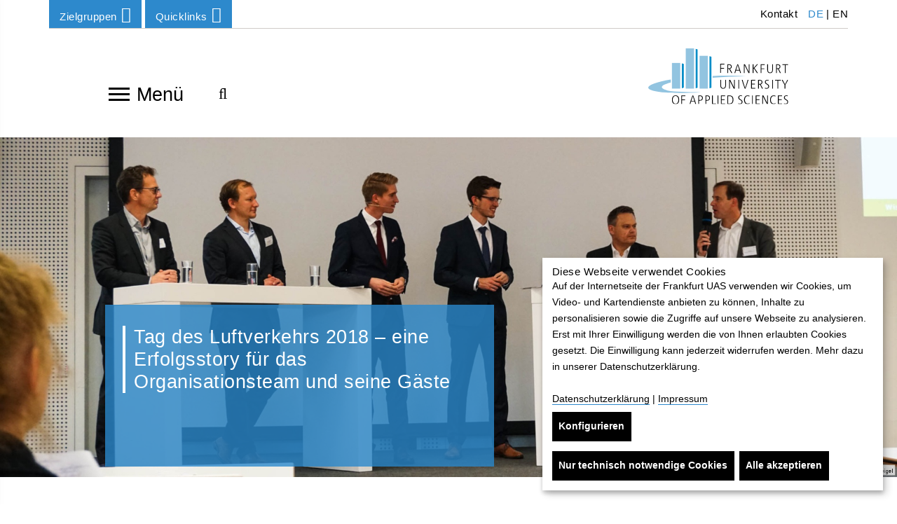

--- FILE ---
content_type: text/html; charset=utf-8
request_url: https://www.frankfurt-university.de/de/studium/bachelor-studiengange/luftverkehrsmanagement-duales-studium-bachelor-of-arts/tag-des-luftverkehrs/
body_size: 18602
content:
<!DOCTYPE html>
<html lang="de" class="no-js">
<head>

<meta charset="utf-8">
<!-- 
	TYPO3 Programming by dkd Internet Service GmbH development // kommunikation // design www.dkd.de

	This website is powered by TYPO3 - inspiring people to share!
	TYPO3 is a free open source Content Management Framework initially created by Kasper Skaarhoj and licensed under GNU/GPL.
	TYPO3 is copyright 1998-2017 of Kasper Skaarhoj. Extensions are copyright of their respective owners.
	Information and contribution at https://typo3.org/
-->

<base href="https://www.frankfurt-university.de">


<meta name="generator" content="TYPO3 CMS">
<meta http-equiv="X-UA-Compatible" content="ie=edge">
<meta name="viewport" content="width=device-width, initial-scale=1.0, user-scalable=yes">
<meta name="mobile-web-app-capable" content="yes">
<meta name="apple-mobile-web-app-capable" content="yes">
<meta name="apple-mobile-web-app-status-bar-style" content="black">
<meta name="format-detection" content="telephone=no">
<meta name="author" content="Frankfurt University of Applied Sciences">

    <title> Tag des Luftverkehrs </title><meta name="robots" content="index,follow" /><link rel="canonical" href="https://www.frankfurt-university.de/de/studium/bachelor-studiengange/luftverkehrsmanagement-duales-studium-bachelor-of-arts/tag-des-luftverkehrs/" /><meta property="og:title" content="Tag des Luftverkehrs"><meta property="og:image" content="https://www.frankfurt-university.de/fileadmin/_processed_/6/a/csm_Fahnen-c-FrankfurtUAS_2d92924173.jpg"><meta name="twitter:card" content="summary"><meta name="twitter:title" content="Tag des Luftverkehrs"><meta name="twitter:image" content="https://www.frankfurt-university.de/fileadmin/_processed_/d/e/csm_Fahnen-c-FrankfurtUAS_01_0e82f38725.jpg">


<link rel="stylesheet" type="text/css" href="/typo3temp/assets/compressed/compress-components-df867813b1b063059c632d1107c53b2b.css?1749111262" media="all">
<link rel="stylesheet" type="text/css" href="/typo3temp/assets/compressed/compress-merged-d3a67a85c11081e5b5f9b48d179a1e72-cc606e59a1c531cc80667ff22457149e.css?1749111262" media="all">


<script src="/typo3conf/ext/dkd_responsive_images/Resources/Public/Vendor/JavaScripts/picturefill/picturefill.min.js?1591780597" type="text/javascript" async="async"></script>

<script type="text/javascript">
/*<![CDATA[*/
/*klaro-configuration*/
var klaroConfig = {
    privacyPolicyUrl: '',
    noticeAsModal: false,
    groupByPurpose: true,
    hideLearnMore: false,
    hideDeclineAll: false,
    mustConsent: false,
    htmlTexts: true,
    embedded: false,
    acceptAll: true,
    cookieExpiresAfterDays: 365,
    fallbackLang: 'en',
    services: [
        {
            name: 'klaro',
            title:
                "Cookie-Verwaltung: Klaro",
            description:
                "Dieses Cookie wird gesetzt, um den Zustand der getroffenen Auswahl im Cookie-Banner zu speichern. Folgendes Cookie wird gesetzt: klaro",
            required: true,
            purposes: ['technicalNecessary'],
            cookies: ['klaro']
        },
        {
            name: 'typo3_fe',
            title:
                "Content Management System: TYPO3",
            description:
                "Dieses Standard-Session-Cookie von TYPO3 speichert im Falle eines Benutzer-Logins die eingegebenen Zugangsdaten. Folgendes Cookie wird gesetzt: fe_typo_user",
            required: true,
            purposes: ['technicalNecessary'],
            cookies: ['fe_typo_user']
        },
        {
            name: 'newsletter',
            title:
                "Newsletter-Anmeldungen",
            description:
                "Die Anmeldeformulare sind mit dem deutschen Service Rapidmail erstellt. Die gesammelten Daten werden nur zur Bereitstellung der gewünschten Newsletter verwendet.",
            purposes: ['comfort'],
            callback: function(consent, app) {
                var placeholder = document.querySelectorAll('.js__newsletter-gdpr-message');
                var iFrame =document.querySelectorAll('.js__newsletter-gdpr-message + iframe');
                placeholder.forEach(function(item) {
                    item.style.display = consent ? 'none' : 'flex';
                });
                iFrame.forEach(function(item) {
                    item.style.display = consent ? 'block' : 'none';
                });
            }
        },
        {
            name: 'jobs',
            title:
                "Jobportal",
            description:
                "Das Jobportal wird betrieben von Jobware. Es erfolgen bei Benutzung des Portals Datenübertragungen auch ins außereuropäische Ausland. Mehr dazu auf http://frankfurt-university.al.sites.jobware.net/Datenschutz/. ",
            purposes: ['comfort'],
            callback: function(consent, app) {
                var placeholder = document.querySelectorAll('.js__jobs-gdpr-message');
                var iFrame =document.querySelectorAll('.js__jobs-gdpr-message + iframe');
                placeholder.forEach(function(item) {
                    item.style.display = consent ? 'none' : 'flex';
                });
                iFrame.forEach(function(item) {
                    item.style.display = consent ? 'block' : 'none';
                });
            }
        },
        {
            name: 'map',
            title:
                "Kartenmaterial: OpenStreetMap",
            description:
                "Durch Aktivierung dieser Karte wird von der OpenStreetMap Foundation Ihre IP-Adresse gespeichert und Daten nach Großbritannien übertragen.",
            purposes: ['comfort'],
            callback: function(consent, app) {
                var placeholder = document.querySelectorAll('.js__map-gdpr-message');
                var iFrame =document.querySelectorAll('.js__map-gdpr-message + iframe');
                placeholder.forEach(function(item) {
                    item.style.display = consent ? 'none' : 'flex';
                });
                iFrame.forEach(function(item) {
                    item.style.display = consent ? 'block' : 'none';
                });
            }
        },
        {
            name: 'video',
            title:
                "Panopto-Videoplattform",
            description:
                "Zum Bereitstellen von Videos auf der Website verwenden wir Panopto für Bildungseinrichtungen.",
            purposes: ['comfort'],
            callback: function(consent, app) {
                var placeholder = document.querySelectorAll('.js__video-gdpr-message');
                var iFrame =document.querySelectorAll('.tx-panopto__iframe');
				var panopto =document.querySelectorAll('.tx-panopto__container');
                placeholder.forEach(function(item) {
                    item.style.display = consent ? 'none' : 'flex';
                });
                iFrame.forEach(function(item) {
                    item.style.display = consent ? 'block' : 'none';
                });
				panopto.forEach(function(item) {
					item.style.display = consent ? 'block' : 'contents';
				});
            }
        },
        {
            name: 'matomo',
            title:
                "Matomo",
            description:
                "Zur Analyse der Nutzung dieser Seite verwenden wir Matomo. Alle Daten werden anonymisiert. Wir können daraus keine Rückschlüsse über Ihren Namen oder Ihre Kontaktdaten ziehen.",
            purposes: ['analytics']
        }
    ],
    translations: {
        'de': {
            acceptAll:
                "Alle akzeptieren",
            acceptSelected:
                "Ausgewählte akzeptieren",
            decline:
                "Nur technisch notwendige Cookies",
            purposes: {
                technicalNecessary: {
                    title:
                        "Technisch notwendige Cookies",
                    description:
                        "Technisch notwendige Cookies helfen dabei eine Webseite nutzbar zu machen, indem sie Grundfunktionen wie Seitennavigation und Zugriff auf sichere Bereiche der Webseite ermöglichen. Die Webseite kann ohne diese Cookies nicht richtig funktionieren."
                },
                comfort: {
                    title:
                        "Komfort und Personalisierung",
                    description:
                        "Komfort- und Personalisierungscookies dienen zur Anzeige von Inhalten, welche die Nutzung der Website vereinfachen und dem Benutzer weiteren Inhalt zur Verfügung stellen. Die Nutzung unserer Website ist ohne diese Cookies möglich."
                },
                analytics: {
                    title:
                        "Besucher-Statistiken",
                    description:
                        ""
                }
            },
            consentNotice: {
                learnMore:
                    "Konfigurieren",
                description:
                    "<h2>Diese Webseite verwendet Cookies</h2> Auf der Internetseite der Frankfurt UAS verwenden wir Cookies, um Video- und Kartendienste anbieten zu können, Inhalte zu personalisieren sowie die Zugriffe auf unsere Webseite zu analysieren. Erst mit Ihrer Einwilligung werden die von Ihnen erlaubten Cookies gesetzt. Die Einwilligung kann jederzeit widerrufen werden. Mehr dazu in unserer Datenschutzerklärung. <br><br> <a target=\"_blank\" href=\"/de/datenschutz/\">Datenschutzerklärung</a> | <a target=\"_blank\" href=\"/de/impressum/\">Impressum</a>"
            },
            consentModal: {
                title:
                    "Dienste (und deren Cookies), die unsere Webseite nutzt oder nutzen möchte.",
                description:
                    "Bitte entscheiden Sie selbst, welche Cookies Sie zulassen möchten. Erst mit Ihrer Einwilligung werden zusätzliche Cookies gesetzt. Sie können Ihre Einwilligung jederzeit auf unserer Website ändern oder widerrufen. Rufen Sie hierfür neuerlich die Cookie-Einstellungen auf. Bereits geschriebene Cookies sind in ihrem Webbrowser manuell zu löschen."
            },
            close:
                "zurück",
            ok:
                "Alle akzeptieren",
            poweredBy: ' ',
            save:
                "Speichern und schließen",
            service: {
                disableAll: {
                    title:
                        "Dienste aktivieren oder deaktivieren",
                    description:
                        "Mit diesem Schalter können Sie alle optionalen Dienste aktivieren oder deaktivieren."
                },
                required: {
                    description: ' ',
                    title: ' '
                },
                purpose:
                    "Zweck"
            }
        }
    }
};


/*]]>*/
</script>

<!-- Favicons -->
      <link rel="apple-touch-icon" sizes="57x57" href="/typo3conf/ext/dkd_fuas/Resources/Public/Images/Favicons/apple-icon-57x57.png">
      <link rel="apple-touch-icon" sizes="60x60" href="/typo3conf/ext/dkd_fuas/Resources/Public/Images/Favicons/apple-icon-60x60.png">
      <link rel="apple-touch-icon" sizes="72x72" href="/typo3conf/ext/dkd_fuas/Resources/Public/Images/Favicons/apple-icon-72x72.png">
      <link rel="apple-touch-icon" sizes="76x76" href="/typo3conf/ext/dkd_fuas/Resources/Public/Images/Favicons/apple-icon-76x76.png">
      <link rel="apple-touch-icon" sizes="114x114" href="/typo3conf/ext/dkd_fuas/Resources/Public/Images/Favicons/apple-icon-114x114.png">
      <link rel="apple-touch-icon" sizes="120x120" href="/typo3conf/ext/dkd_fuas/Resources/Public/Images/Favicons/apple-icon-120x120.png">
      <link rel="apple-touch-icon" sizes="144x144" href="/typo3conf/ext/dkd_fuas/Resources/Public/Images/Favicons/apple-icon-144x144.png">
      <link rel="apple-touch-icon" sizes="152x152" href="/typo3conf/ext/dkd_fuas/Resources/Public/Images/Favicons/apple-icon-152x152.png">
      <link rel="apple-touch-icon" sizes="180x180" href="/typo3conf/ext/dkd_fuas/Resources/Public/Images/Favicons/apple-icon-180x180.png">

      <link rel="icon" type="image/png" sizes="192x192" href="/typo3conf/ext/dkd_fuas/Resources/Public/Images/Favicons/favicon-192x192.png">
      <link rel="icon" type="image/png" sizes="32x32" href="/typo3conf/ext/dkd_fuas/Resources/Public/Images/Favicons/favicon-32x32.png">
      <link rel="icon" type="image/png" sizes="96x96" href="/typo3conf/ext/dkd_fuas/Resources/Public/Images/Favicons/favicon-96x96.png">
      <link rel="icon" type="image/png" sizes="16x16" href="/typo3conf/ext/dkd_fuas/Resources/Public/Images/Favicons/favicon-16x16.png">

      <meta name="msapplication-square70x70logo" content="/typo3conf/ext/dkd_fuas/Resources/Public/Images/Favicons/ms-icon-70x70.png">
      <meta name="msapplication-square150x150logo" content="/typo3conf/ext/dkd_fuas/Resources/Public/Images/Favicons/ms-icon-150x150.png">
      <meta name="msapplication-square310x310logo" content="/typo3conf/ext/dkd_fuas/Resources/Public/Images/Favicons/ms-icon-310x310.png">    <!-- Scripts -->
    <script>
        /*touchSupport*/
        touchSupport = (('ontouchstart' in window) || (navigator.MaxTouchPoints > 0) || (navigator.msMaxTouchPoints > 0));
        if (!touchSupport) {
            document.documentElement.className += " no-touch";
        }
        else{
            document.documentElement.className += " touch";
        }
        /*IE version*/
        var uA = window.navigator.userAgent;
        var msie = uA.indexOf('MSIE ');
        var trident = uA.indexOf('Trident/');
        var ie;
        function detectIE () {
            if (msie > 0) {
                /*IE 10 or older => return version number*/
                ie = 'ie' + parseInt(uA.substring(msie + 5, uA.indexOf('.', msie)), 10);
                return ie;
            }
            if (trident > 0) {
                /*IE 11 (or newer) => return version number*/
                var rv = uA.indexOf('rv:');
                ie = 'ie' + parseInt(uA.substring(rv + 3, uA.indexOf('.', rv)), 10);
                return ie;
            }
        return ie = 'nonIE';
        }
        detectIE();
        if (ie === 'nonIE') {
            document.documentElement.className += (' ' + ie);
        } else{
            document.documentElement.className += (' ' + (ie + ' ' + 'IE'));
        };

        var isIOS = false;
        function detectIOS() {
            var iDevices = [
                'iPad Simulator',
                'iPhone Simulator',
                'iPod Simulator',
                'iPad',
                'iPhone',
                'iPod'
            ];

            if (!!navigator.platform) {
                while(iDevices.length) {
                    if (navigator.platform === iDevices.pop()) {
                        isIOS = true;
                        /*In case if should be in DOM
                        for now can be omitted - no styles by default attached to this class name ' iOS'*/
                        document.documentElement.className += " iOS";
                    }
                }
            }
        }
        detectIOS();

        var isAndroid = false;
        var android = uA.indexOf('Android ');
        function detectAndroid() {
            if (android > 0) {
                isAndroid = true;
                /*In case if should be in DOM
                for now can be omitted - no styles by default attached to this class name ' android'*/
                document.documentElement.className += " android";
            }
        }
        detectAndroid();
    </script>      <!-- Matomo Tag Manager -->
      <script type="text/plain" data-type="text/javascript" data-name="matomo">
      var _mtm = window._mtm = window._mtm || [];
      _mtm.push({'mtm.startTime': (new Date().getTime()), 'event': 'mtm.Start'});
      var d=document, g=d.createElement('script'), s=d.getElementsByTagName('script')[0];
      g.async=true; g.src='https://matomo.frankfurt-university.de/js/container_u4p4FDS7.js'; s.parentNode.insertBefore(g,s);
      </script>
      <!-- End Matomo Tag Manager -->
</head>
<body>

<!-- theme_t3kit: Layouts/Default.html [begin] -->
<!--[if lte IE 9]>
	<p class="browsehappy">You are using an &lt;strong&gt;outdated&lt;/strong&gt; browser. <a href="http://browsehappy.com/">Please upgrade your browser to improve your experience.</a></p>
<![endif]-->
<div class="skip-links">
	<a href="/de/studium/bachelor-studiengange/luftverkehrsmanagement-duales-studium-bachelor-of-arts/tag-des-luftverkehrs/#main-content" class="skip-links__item sr-only sr-only-focusable">
		Direkt zum Inhalt springen
	</a>
</div>



		<header class="header container">
			<div class="header-top-wrp">

				<div class="header-top">
					<div class="btn-group header-top__dropdown-menu"><button type="button" class="btn btn-default dropdown-toggle header-top__dropdown-menu-btn" data-toggle="dropdown" aria-expanded="false">Zielgruppen<span class="fa fa-angle-down"></span></button><ul class="dropdown-menu header-top__dropdown-menu-box" role="menu"><li class="header-top__dropdown-menu-box-item"><a href="/de/zielgruppen/studieninteressierte/" class="">Studieninteressierte</a></li><li class="header-top__dropdown-menu-box-item"><a href="/de/zielgruppen/studierende/" class="">Studierende</a></li><li class="header-top__dropdown-menu-box-item"><a href="/de/zielgruppen/weiterbildungsinteressierte/" class="">Weiterbildungsinteressierte</a></li><li class="header-top__dropdown-menu-box-item"><a href="/de/forschung/" class="">Forschungsinteressierte</a></li><li class="header-top__dropdown-menu-box-item"><a href="/de/hochschule/hochschulforderung/" class="">Förderung | Donor Relations</a></li><li class="header-top__dropdown-menu-box-item"><a href="/de/zielgruppen/alumni/" class="">Alumni</a></li><li class="header-top__dropdown-menu-box-item"><a href="/de/zielgruppen/kommunikationpresse/" class="">Kommunikation/Presse</a></li><li class="header-top__dropdown-menu-box-item"><a href="/de/hochschule/karriere/" class="">Karriere</a></li></ul></div>

					<div class="btn-group header-top__dropdown-menu"><button type="button" class="btn btn-default dropdown-toggle header-top__dropdown-menu-btn" data-toggle="dropdown" aria-expanded="false">Quicklinks<span class="fa fa-angle-down"></span></button><ul class="dropdown-menu header-top__dropdown-menu-box" role="menu"><li class="header-top__dropdown-menu-box-item"><a href="/de/aktuelles/" class="">Aktuelles</a></li><li class="header-top__dropdown-menu-box-item"><a href="/de/studium/" class="">Studiengänge</a></li><li class="header-top__dropdown-menu-box-item"><a href="/de/studium/info-center/" class="">Info-Center</a></li><li class="header-top__dropdown-menu-box-item"><a href="/de/hochschule/bibliothek/startseite-der-bibliothek/" class="">Bibliothek</a></li><li class="header-top__dropdown-menu-box-item"><a href="/de/hochschule/einrichtungen-und-services/einrichtungen-services/" class="">Einrichtungen & Services</a></li><li class="header-top__dropdown-menu-box-item"><a href="/de/hochschule/die-fachbereiche/" class="">Fachbereiche</a></li><li class="header-top__dropdown-menu-box-item"><a href="/de/forschung/" class="">Forschung</a></li><li class="header-top__dropdown-menu-box-item"><a href="/de/studium/dezernat-internationales/" class="">Internationales</a></li><li class="header-top__dropdown-menu-box-item"><a href="http://goto.frankfurt-university.de/news/stellen" class="fa fa-external-link">Stellenanzeigen</a></li><li class="header-top__dropdown-menu-box-item"><a href="https://intranet.frankfurt-university.de" target="_blank" class="fa fa-external-link">Intranet</a></li></ul></div>

					




	<ul class="header-top__language-menu">
		
			
					<li class="header-top__language-menu--item">
						
						
						<a class="header-top__language-menu-box-item active" title="Zur deutschen Webseite" href="/de/studium/bachelor-studiengange/luftverkehrsmanagement-duales-studium-bachelor-of-arts/tag-des-luftverkehrs/">DE</a>
					</li>
				
		
			
					<li class="header-top__language-menu--item">
						|
						
						<a class="header-top__language-menu-box-item" title="Zur englischen Webseite" href="/en/studies/bachelor-programs/aviation-management-ba/aviation-day/">EN</a>
					</li>
				
		
	</ul>






					<nav aria-label="Meta navigation"><ul class="nav"><li class="uid-1919 point-1 last"><a href="/de/metanavigation/kontakt/" title="Kontakt">&nbsp;Kontakt</a></li></ul></nav>

				</div>
			</div>


			<div class="header-middle-wrp js__header-middle-wrp">
				<div class="header-middle">
					<div class="offcanvas-navigation-toggle-btn js__offcanvas-toggle-btn">
						<button type="button" id="main-navigation" class="offcanvas-navigation__toggle-btn" aria-label="Navigation öffnen"> <span>toggle menu</span><span></span><span></span><span></span> </button>
						Menü
					</div>
					<div class="offcanvas-navigation-container js__offcanvas-navigation-container">
						<nav class="offcanvas-navigation">
							<div class="offcanvas-navigation__items-wrp">
								<button type="button" class="offcanvas-navigation-close-btn js__offcanvas-close-btn" title="Navigation schließen" aria-label="Navigation schließen"></button>
								<ul class="offcanvas-navigation__items-list js__offcanvas__items-list">
									<li class="offcanvas-navigation__item js__offcanvas__item"><a href="/de/" class="offcanvas-navigation__item-link " tabindex="-1">Home</a></li><li class="offcanvas-navigation__item js__offcanvas__item _sub _active"><a href="/de/studium/" class="offcanvas-navigation__item-link " tabindex="-1">Studium</a><a href="#" tabindex="-1" title="Nächste Navigationsebene von Studium" aria-label="Nächste Navigationsebene von Studium" class="offcanvas-navigation__open-sub-menu-link js__offcanvas__open-sub-menu-link"><span class="fa fa-angle-right"></span></a><div class="offcanvas-navigation__sub-item-list js__offcanvas__sub-item-list"><button type="button" class="offcanvas-navigation-close-btn js__offcanvas-close-btn" title="Navigation schließen" aria-label="Navigation schließen"></button> <ul><li class="offcanvas-navigation__sub-item"><a tabindex="-1" href="#" aria-label="Zurück zur vorherigen Navigationsebene" class="offcanvas-navigation__item-link offcanvas-navigation__item-back js__offcanvas__item-back"><span class="fa fa-angle-left"></span>Studium</a></li><li class="offcanvas-navigation__sub-item js__offcanvas__sub-item _sub" aria-live="polite" aria-atomic="false" aria-relevant="additions"><a href="/de/studium/studienstart-erstsemester/" class="offcanvas-navigation__sub-item-link blue-border " tabindex="-1">Studienstart Erstsemester</a><a href="/de/studium/studienstart-erstsemester/" data-url="/de/ajax-menu-id/1872/ajax-menu.html" tabindex="-1" title="Nächste Navigationsebene von Studienstart: Infos für Erstsemester" aria-label="Nächste Navigationsebene von Studienstart: Infos für Erstsemester" class="offcanvas-navigation__open-sub-menu-link js__offcanvas__open-sub-menu-link js__load-sub-menu"><span class="fa fa-angle-right"></span></a></li><li class="offcanvas-navigation__sub-item js__offcanvas__sub-item _sub" aria-live="polite" aria-atomic="false" aria-relevant="additions"><a href="/de/studium/info-center/" class="offcanvas-navigation__sub-item-link blue-border " tabindex="-1">Info-Center</a><a href="/de/studium/info-center/" data-url="/de/ajax-menu-id/9010/ajax-menu.html" tabindex="-1" title="Nächste Navigationsebene von Info-Center der Frankfurt University of Applied Sciences" aria-label="Nächste Navigationsebene von Info-Center der Frankfurt University of Applied Sciences" class="offcanvas-navigation__open-sub-menu-link js__offcanvas__open-sub-menu-link js__load-sub-menu"><span class="fa fa-angle-right"></span></a></li><li class="offcanvas-navigation__sub-item js__offcanvas__sub-item"><a href="/de/studium/studiengange-im-ueberblick/" class="offcanvas-navigation__sub-item-link blue-border " tabindex="-1">Studiengänge im Überblick</a></li><li class="offcanvas-navigation__sub-item js__offcanvas__sub-item _sub _active" aria-live="polite" aria-atomic="false" aria-relevant="additions"><a href="/de/studium/bachelor-studiengange/" class="offcanvas-navigation__sub-item-link blue-border " tabindex="-1">Bachelor-Studiengänge</a><a href="/de/studium/bachelor-studiengange/" data-url="/de/ajax-menu-id/1404/ajax-menu.html" tabindex="-1" title="Nächste Navigationsebene von Bachelor-Studiengänge" aria-label="Nächste Navigationsebene von Bachelor-Studiengänge" class="offcanvas-navigation__open-sub-menu-link js__offcanvas__open-sub-menu-link js__load-sub-menu"><span class="fa fa-angle-right"></span></a><div class="offcanvas-navigation__sub-item-list js__offcanvas__sub-item-list"><button type="button" class="offcanvas-navigation-close-btn js__offcanvas-close-btn" title="Navigation schließen" aria-label="Navigation schließen"></button> <ul><li class="offcanvas-navigation__sub-item"><a tabindex="-1" href="#" aria-label="Zurück zur vorherigen Navigationsebene" class="offcanvas-navigation__item-link offcanvas-navigation__item-back js__offcanvas__item-back"><span class="fa fa-angle-left"></span>Bachelor-Studiengänge</a></li><li class="offcanvas-navigation__sub-item js__offcanvas__sub-item _sub" aria-live="polite" aria-atomic="false" aria-relevant="additions"><a href="/de/studium/bachelor-studiengange/angewandte-pflegewissenschaft-dual-bsc/fuer-studieninteressierte/" class="offcanvas-navigation__sub-item-link red-border " tabindex="-1">Angewandte Pflegewissenschaft dual (B.Sc.)</a><a href="/de/studium/bachelor-studiengange/angewandte-pflegewissenschaft-dual-bsc/fuer-studieninteressierte/" data-url="/de/ajax-menu-id/5579/ajax-menu.html" tabindex="-1" title="Nächste Navigationsebene von Angewandte Pflegewissenschaft dual (B.Sc.)" aria-label="Nächste Navigationsebene von Angewandte Pflegewissenschaft dual (B.Sc.)" class="offcanvas-navigation__open-sub-menu-link js__offcanvas__open-sub-menu-link js__load-sub-menu"><span class="fa fa-angle-right"></span></a></li><li class="offcanvas-navigation__sub-item js__offcanvas__sub-item _sub" aria-live="polite" aria-atomic="false" aria-relevant="additions"><a href="/de/studium/bachelor-studiengange/angewandte-biowissenschaften-dual-bsc/fuer-studieninteressierte/" class="offcanvas-navigation__sub-item-link yellow-border " tabindex="-1">Angewandte Biowissenschaften dual (B.Sc.)</a><a href="/de/studium/bachelor-studiengange/angewandte-biowissenschaften-dual-bsc/fuer-studieninteressierte/" data-url="/de/ajax-menu-id/1441/ajax-menu.html" tabindex="-1" title="Nächste Navigationsebene von Angewandte Biowissenschaften dual (B.Sc.)" aria-label="Nächste Navigationsebene von Angewandte Biowissenschaften dual (B.Sc.)" class="offcanvas-navigation__open-sub-menu-link js__offcanvas__open-sub-menu-link js__load-sub-menu"><span class="fa fa-angle-right"></span></a></li><li class="offcanvas-navigation__sub-item js__offcanvas__sub-item _sub" aria-live="polite" aria-atomic="false" aria-relevant="additions"><a href="/de/studium/bachelor-studiengange/architektur-ba/fuer-studieninteressierte/" class="offcanvas-navigation__sub-item-link dark-green-border " tabindex="-1">Architektur (B.A.)</a><a href="/de/studium/bachelor-studiengange/architektur-ba/fuer-studieninteressierte/" data-url="/de/ajax-menu-id/1417/ajax-menu.html" tabindex="-1" title="Nächste Navigationsebene von Architektur (B.A.)" aria-label="Nächste Navigationsebene von Architektur (B.A.)" class="offcanvas-navigation__open-sub-menu-link js__offcanvas__open-sub-menu-link js__load-sub-menu"><span class="fa fa-angle-right"></span></a></li><li class="offcanvas-navigation__sub-item js__offcanvas__sub-item _sub" aria-live="polite" aria-atomic="false" aria-relevant="additions"><a href="/de/studium/bachelor-studiengange/bauingenieurwesen-beng/fuer-studieninteressierte-bauingenieurwesen-beng/" class="offcanvas-navigation__sub-item-link dark-green-border " tabindex="-1">Bauingenieurwesen (B.Eng.)</a><a href="/de/studium/bachelor-studiengange/bauingenieurwesen-beng/fuer-studieninteressierte-bauingenieurwesen-beng/" data-url="/de/ajax-menu-id/1433/ajax-menu.html" tabindex="-1" title="Nächste Navigationsebene von Bauingenieurwesen (B.Eng.)" aria-label="Nächste Navigationsebene von Bauingenieurwesen (B.Eng.)" class="offcanvas-navigation__open-sub-menu-link js__offcanvas__open-sub-menu-link js__load-sub-menu"><span class="fa fa-angle-right"></span></a></li><li class="offcanvas-navigation__sub-item js__offcanvas__sub-item _sub" aria-live="polite" aria-atomic="false" aria-relevant="additions"><a href="/de/studium/bachelor-studiengange/bauingenieurwesen-dual-beng/fuer-studieninteressierte-bauingenieurwesen-dual-beng/" class="offcanvas-navigation__sub-item-link dark-green-border " tabindex="-1">Bauingenieurwesen dual (B.Eng.)</a><a href="/de/studium/bachelor-studiengange/bauingenieurwesen-dual-beng/fuer-studieninteressierte-bauingenieurwesen-dual-beng/" data-url="/de/ajax-menu-id/1503/ajax-menu.html" tabindex="-1" title="Nächste Navigationsebene von Bauingenieurwesen dual (B.Eng.)" aria-label="Nächste Navigationsebene von Bauingenieurwesen dual (B.Eng.)" class="offcanvas-navigation__open-sub-menu-link js__offcanvas__open-sub-menu-link js__load-sub-menu"><span class="fa fa-angle-right"></span></a></li><li class="offcanvas-navigation__sub-item js__offcanvas__sub-item _sub" aria-live="polite" aria-atomic="false" aria-relevant="additions"><a href="/de/studium/bachelor-studiengange/berufspadagogik-fuer-pflege-und-gesundheitsberufe-ba/fuer-studieninteressierte/" class="offcanvas-navigation__sub-item-link red-border " tabindex="-1">Berufspädagogik für Pflege- und Gesundheitsberufe (B.A.)</a><a href="/de/studium/bachelor-studiengange/berufspadagogik-fuer-pflege-und-gesundheitsberufe-ba/fuer-studieninteressierte/" data-url="/de/ajax-menu-id/1762/ajax-menu.html" tabindex="-1" title="Nächste Navigationsebene von Berufspädagogik für Pflege- und Gesundheitsberufe (B.A.)" aria-label="Nächste Navigationsebene von Berufspädagogik für Pflege- und Gesundheitsberufe (B.A.)" class="offcanvas-navigation__open-sub-menu-link js__offcanvas__open-sub-menu-link js__load-sub-menu"><span class="fa fa-angle-right"></span></a></li><li class="offcanvas-navigation__sub-item js__offcanvas__sub-item _sub" aria-live="polite" aria-atomic="false" aria-relevant="additions"><a href="/de/studium/bachelor-studiengange/betriebswirtschaftslehre-business-administration-ba/fuer-studieninteressierte/" class="offcanvas-navigation__sub-item-link green-border " tabindex="-1">Betriebswirtschaftslehre – Business Administration (B.A.)</a><a href="/de/studium/bachelor-studiengange/betriebswirtschaftslehre-business-administration-ba/fuer-studieninteressierte/" data-url="/de/ajax-menu-id/1527/ajax-menu.html" tabindex="-1" title="Nächste Navigationsebene von Betriebswirtschaftslehre – Business Administration (B.A.)" aria-label="Nächste Navigationsebene von Betriebswirtschaftslehre – Business Administration (B.A.)" class="offcanvas-navigation__open-sub-menu-link js__offcanvas__open-sub-menu-link js__load-sub-menu"><span class="fa fa-angle-right"></span></a></li><li class="offcanvas-navigation__sub-item js__offcanvas__sub-item _sub" aria-live="polite" aria-atomic="false" aria-relevant="additions"><a href="/de/studium/bachelor-studiengange/betriebswirtschaftslehre-mit-doppelabschluss-business-administration-double-degree-ba/fuer-studieninteressierte/" class="offcanvas-navigation__sub-item-link green-border " tabindex="-1">Betriebswirtschaftslehre mit Doppelabschluss – Business Administration Double Degree (B.A.)</a><a href="/de/studium/bachelor-studiengange/betriebswirtschaftslehre-mit-doppelabschluss-business-administration-double-degree-ba/fuer-studieninteressierte/" data-url="/de/ajax-menu-id/1756/ajax-menu.html" tabindex="-1" title="Nächste Navigationsebene von Betriebswirtschaftslehre mit Doppelabschluss – Business Administration Double Degree (B.A.)" aria-label="Nächste Navigationsebene von Betriebswirtschaftslehre mit Doppelabschluss – Business Administration Double Degree (B.A.)" class="offcanvas-navigation__open-sub-menu-link js__offcanvas__open-sub-menu-link js__load-sub-menu"><span class="fa fa-angle-right"></span></a></li><li class="offcanvas-navigation__sub-item js__offcanvas__sub-item _sub" aria-live="polite" aria-atomic="false" aria-relevant="additions"><a href="/de/studium/bachelor-studiengange/bioverfahrenstechnik-beng/bioverfahrenstechnik-fuer-studieninteressierte/" class="offcanvas-navigation__sub-item-link yellow-border " tabindex="-1">Bioverfahrenstechnik (B.Eng.)</a><a href="/de/studium/bachelor-studiengange/bioverfahrenstechnik-beng/bioverfahrenstechnik-fuer-studieninteressierte/" data-url="/de/ajax-menu-id/1511/ajax-menu.html" tabindex="-1" title="Nächste Navigationsebene von Bioverfahrenstechnik (B.Eng.)" aria-label="Nächste Navigationsebene von Bioverfahrenstechnik (B.Eng.)" class="offcanvas-navigation__open-sub-menu-link js__offcanvas__open-sub-menu-link js__load-sub-menu"><span class="fa fa-angle-right"></span></a></li><li class="offcanvas-navigation__sub-item js__offcanvas__sub-item"><a href="/de/studium/bachelor-studiengange/bioverfahrenstechnik-duales-studium-beng/" class="offcanvas-navigation__sub-item-link yellow-border " tabindex="-1">Bioverfahrenstechnik – duales Studium (B.Eng.)</a></li><li class="offcanvas-navigation__sub-item js__offcanvas__sub-item _sub" aria-live="polite" aria-atomic="false" aria-relevant="additions"><a href="/de/studium/bachelor-studiengange/elektro-und-informationstechnik-beng/fuer-studieninteressierte/" class="offcanvas-navigation__sub-item-link yellow-border " tabindex="-1">Elektro- und Informationstechnik (B.Eng.)</a><a href="/de/studium/bachelor-studiengange/elektro-und-informationstechnik-beng/fuer-studieninteressierte/" data-url="/de/ajax-menu-id/4346/ajax-menu.html" tabindex="-1" title="Nächste Navigationsebene von Elektro- und Informationstechnik (B.Eng.)" aria-label="Nächste Navigationsebene von Elektro- und Informationstechnik (B.Eng.)" class="offcanvas-navigation__open-sub-menu-link js__offcanvas__open-sub-menu-link js__load-sub-menu"><span class="fa fa-angle-right"></span></a></li><li class="offcanvas-navigation__sub-item js__offcanvas__sub-item"><a href="/de/studium/bachelor-studiengange/elektro-und-informationstechnik-duales-studium-beng/" class="offcanvas-navigation__sub-item-link yellow-border " tabindex="-1">Elektro- und Informationstechnik - duales Studium (B.Eng.)</a></li><li class="offcanvas-navigation__sub-item js__offcanvas__sub-item _sub" aria-live="polite" aria-atomic="false" aria-relevant="additions"><a href="/de/studium/bachelor-studiengange/engineering-business-information-systems-wirtschaftsinformatik-bsc/fuer-studieninteressierte/" class="offcanvas-navigation__sub-item-link yellow-border " tabindex="-1">Engineering Business Information Systems (Wirtschaftsinformatik) (B.Sc.)</a><a href="/de/studium/bachelor-studiengange/engineering-business-information-systems-wirtschaftsinformatik-bsc/fuer-studieninteressierte/" data-url="/de/ajax-menu-id/1629/ajax-menu.html" tabindex="-1" title="Nächste Navigationsebene von Engineering Business Information Systems (Wirtschaftsinformatik) (B.Sc.)" aria-label="Nächste Navigationsebene von Engineering Business Information Systems (Wirtschaftsinformatik) (B.Sc.)" class="offcanvas-navigation__open-sub-menu-link js__offcanvas__open-sub-menu-link js__load-sub-menu"><span class="fa fa-angle-right"></span></a></li><li class="offcanvas-navigation__sub-item js__offcanvas__sub-item _sub" aria-live="polite" aria-atomic="false" aria-relevant="additions"><a href="/de/studium/bachelor-studiengange/geodatenmanagement-beng/fuer-studieninteressierte/" class="offcanvas-navigation__sub-item-link dark-green-border " tabindex="-1">Geodatenmanagement (B.Eng.)</a><a href="/de/studium/bachelor-studiengange/geodatenmanagement-beng/fuer-studieninteressierte/" data-url="/de/ajax-menu-id/1507/ajax-menu.html" tabindex="-1" title="Nächste Navigationsebene von Geodatenmanagement (B.Eng.)" aria-label="Nächste Navigationsebene von Geodatenmanagement (B.Eng.)" class="offcanvas-navigation__open-sub-menu-link js__offcanvas__open-sub-menu-link js__load-sub-menu"><span class="fa fa-angle-right"></span></a></li><li class="offcanvas-navigation__sub-item js__offcanvas__sub-item _sub" aria-live="polite" aria-atomic="false" aria-relevant="additions"><a href="/de/studium/bachelor-studiengange/geodatenmanagement-dual-ausbildungsintegrierte-studienvariante-beng/fuer-studieninteressierte-der-dualen-ausbildungsintegrierten-studienvariante/" class="offcanvas-navigation__sub-item-link dark-green-border " tabindex="-1">Geodatenmanagement dual - ausbildungsintegrierte Studienvariante (B.Eng.)</a><a href="/de/studium/bachelor-studiengange/geodatenmanagement-dual-ausbildungsintegrierte-studienvariante-beng/fuer-studieninteressierte-der-dualen-ausbildungsintegrierten-studienvariante/" data-url="/de/ajax-menu-id/1565/ajax-menu.html" tabindex="-1" title="Nächste Navigationsebene von Geodatenmanagement dual - ausbildungsintegrierte Studienvariante (B.Eng.)" aria-label="Nächste Navigationsebene von Geodatenmanagement dual - ausbildungsintegrierte Studienvariante (B.Eng.)" class="offcanvas-navigation__open-sub-menu-link js__offcanvas__open-sub-menu-link js__load-sub-menu"><span class="fa fa-angle-right"></span></a></li><li class="offcanvas-navigation__sub-item js__offcanvas__sub-item _sub" aria-live="polite" aria-atomic="false" aria-relevant="additions"><a href="/de/studium/bachelor-studiengange/geodatenmanagement-dual-praxisintegrierte-studienvariante-beng/fuer-studieninteressierte-der-dualen-praxisintegrierten-studienvariante/" class="offcanvas-navigation__sub-item-link dark-green-border " tabindex="-1">Geodatenmanagement dual - praxisintegrierte Studienvariante (B.Eng.)</a><a href="/de/studium/bachelor-studiengange/geodatenmanagement-dual-praxisintegrierte-studienvariante-beng/fuer-studieninteressierte-der-dualen-praxisintegrierten-studienvariante/" data-url="/de/ajax-menu-id/14125/ajax-menu.html" tabindex="-1" title="Nächste Navigationsebene von Geodatenmanagement dual - praxisintegrierte Studienvariante (B.Eng.)" aria-label="Nächste Navigationsebene von Geodatenmanagement dual - praxisintegrierte Studienvariante (B.Eng.)" class="offcanvas-navigation__open-sub-menu-link js__offcanvas__open-sub-menu-link js__load-sub-menu"><span class="fa fa-angle-right"></span></a></li><li class="offcanvas-navigation__sub-item js__offcanvas__sub-item _sub" aria-live="polite" aria-atomic="false" aria-relevant="additions"><a href="/de/studium/bachelor-studiengange/hebammenwissenschaft-bsc/fuer-studieninteressierte/" class="offcanvas-navigation__sub-item-link red-border " tabindex="-1">Hebammenwissenschaft (B.Sc.)</a><a href="/de/studium/bachelor-studiengange/hebammenwissenschaft-bsc/fuer-studieninteressierte/" data-url="/de/ajax-menu-id/10124/ajax-menu.html" tabindex="-1" title="Nächste Navigationsebene von Hebammenwissenschaft (B.Sc.)" aria-label="Nächste Navigationsebene von Hebammenwissenschaft (B.Sc.)" class="offcanvas-navigation__open-sub-menu-link js__offcanvas__open-sub-menu-link js__load-sub-menu"><span class="fa fa-angle-right"></span></a></li><li class="offcanvas-navigation__sub-item js__offcanvas__sub-item _sub" aria-live="polite" aria-atomic="false" aria-relevant="additions"><a href="/de/studium/bachelor-studiengange/informatik-mobile-anwendungen-bsc/fuer-studieninteressierte/" class="offcanvas-navigation__sub-item-link yellow-border " tabindex="-1">Informatik – mobile Anwendungen (B.Sc.)</a><a href="/de/studium/bachelor-studiengange/informatik-mobile-anwendungen-bsc/fuer-studieninteressierte/" data-url="/de/ajax-menu-id/1449/ajax-menu.html" tabindex="-1" title="Nächste Navigationsebene von Informatik – mobile Anwendungen (B.Sc.)" aria-label="Nächste Navigationsebene von Informatik – mobile Anwendungen (B.Sc.)" class="offcanvas-navigation__open-sub-menu-link js__offcanvas__open-sub-menu-link js__load-sub-menu"><span class="fa fa-angle-right"></span></a></li><li class="offcanvas-navigation__sub-item js__offcanvas__sub-item _sub" aria-live="polite" aria-atomic="false" aria-relevant="additions"><a href="/de/studium/bachelor-studiengange/informatik-bsc/fuer-studieninteressierte/" class="offcanvas-navigation__sub-item-link yellow-border " tabindex="-1">Informatik (B.Sc.)</a><a href="/de/studium/bachelor-studiengange/informatik-bsc/fuer-studieninteressierte/" data-url="/de/ajax-menu-id/1577/ajax-menu.html" tabindex="-1" title="Nächste Navigationsebene von Informatik (B.Sc.)" aria-label="Nächste Navigationsebene von Informatik (B.Sc.)" class="offcanvas-navigation__open-sub-menu-link js__offcanvas__open-sub-menu-link js__load-sub-menu"><span class="fa fa-angle-right"></span></a></li><li class="offcanvas-navigation__sub-item js__offcanvas__sub-item"><a href="/de/studium/bachelor-studiengange/informatik-dual-bsc/" class="offcanvas-navigation__sub-item-link yellow-border " tabindex="-1">Informatik dual (B.Sc.)</a></li><li class="offcanvas-navigation__sub-item js__offcanvas__sub-item _sub" aria-live="polite" aria-atomic="false" aria-relevant="additions"><a href="/de/studium/bachelor-studiengange/informatik-smart-systems-bsc/informatik-smart-systems-bsc/" class="offcanvas-navigation__sub-item-link yellow-border " tabindex="-1">Informatik – Smart Systems (B.Sc.)</a><a href="/de/studium/bachelor-studiengange/informatik-smart-systems-bsc/informatik-smart-systems-bsc/" data-url="/de/ajax-menu-id/15037/ajax-menu.html" tabindex="-1" title="Nächste Navigationsebene von Informatik – Smart Systems (B.Sc.)" aria-label="Nächste Navigationsebene von Informatik – Smart Systems (B.Sc.)" class="offcanvas-navigation__open-sub-menu-link js__offcanvas__open-sub-menu-link js__load-sub-menu"><span class="fa fa-angle-right"></span></a></li><li class="offcanvas-navigation__sub-item js__offcanvas__sub-item _sub" aria-live="polite" aria-atomic="false" aria-relevant="additions"><a href="/de/studium/bachelor-studiengange/infrastruktur-und-umwelt-beng/fuer-studieninteressierte-infrastruktur-und-umwelt-beng/" class="offcanvas-navigation__sub-item-link yellow-border " tabindex="-1">Infrastruktur und Umwelt (B.Eng.)</a><a href="/de/studium/bachelor-studiengange/infrastruktur-und-umwelt-beng/fuer-studieninteressierte-infrastruktur-und-umwelt-beng/" data-url="/de/ajax-menu-id/10748/ajax-menu.html" tabindex="-1" title="Nächste Navigationsebene von Infrastruktur und Umwelt (B.Eng.)" aria-label="Nächste Navigationsebene von Infrastruktur und Umwelt (B.Eng.)" class="offcanvas-navigation__open-sub-menu-link js__offcanvas__open-sub-menu-link js__load-sub-menu"><span class="fa fa-angle-right"></span></a></li><li class="offcanvas-navigation__sub-item js__offcanvas__sub-item _sub" aria-live="polite" aria-atomic="false" aria-relevant="additions"><a href="/de/studium/bachelor-studiengange/international-business-administration-ba/fuer-studieninteressierte/" class="offcanvas-navigation__sub-item-link green-border " tabindex="-1">International Business Administration (B.A.)</a><a href="/de/studium/bachelor-studiengange/international-business-administration-ba/fuer-studieninteressierte/" data-url="/de/ajax-menu-id/1979/ajax-menu.html" tabindex="-1" title="Nächste Navigationsebene von International Business Administration (B.A.)" aria-label="Nächste Navigationsebene von International Business Administration (B.A.)" class="offcanvas-navigation__open-sub-menu-link js__offcanvas__open-sub-menu-link js__load-sub-menu"><span class="fa fa-angle-right"></span></a></li><li class="offcanvas-navigation__sub-item js__offcanvas__sub-item _sub" aria-live="polite" aria-atomic="false" aria-relevant="additions"><a href="/de/studium/bachelor-studiengange/international-business-information-systems-bsc/fuer-studieninteressierte/" class="offcanvas-navigation__sub-item-link yellow-border " tabindex="-1">International Business Information Systems (B.Sc.)</a><a href="/de/studium/bachelor-studiengange/international-business-information-systems-bsc/fuer-studieninteressierte/" data-url="/de/ajax-menu-id/1678/ajax-menu.html" tabindex="-1" title="Nächste Navigationsebene von International Business Information Systems (B.Sc.)" aria-label="Nächste Navigationsebene von International Business Information Systems (B.Sc.)" class="offcanvas-navigation__open-sub-menu-link js__offcanvas__open-sub-menu-link js__load-sub-menu"><span class="fa fa-angle-right"></span></a></li><li class="offcanvas-navigation__sub-item js__offcanvas__sub-item _sub" aria-live="polite" aria-atomic="false" aria-relevant="additions"><a href="/de/studium/bachelor-studiengange/international-finance-bsc/international-finance-bsc/" class="offcanvas-navigation__sub-item-link green-border " tabindex="-1">International Finance (B.Sc.)</a><a href="/de/studium/bachelor-studiengange/international-finance-bsc/international-finance-bsc/" data-url="/de/ajax-menu-id/1437/ajax-menu.html" tabindex="-1" title="Nächste Navigationsebene von International Finance (B.Sc.)" aria-label="Nächste Navigationsebene von International Finance (B.Sc.)" class="offcanvas-navigation__open-sub-menu-link js__offcanvas__open-sub-menu-link js__load-sub-menu"><span class="fa fa-angle-right"></span></a></li><li class="offcanvas-navigation__sub-item js__offcanvas__sub-item _sub _active" aria-live="polite" aria-atomic="false" aria-relevant="additions"><a href="/de/studium/bachelor-studiengange/luftverkehrsmanagement-duales-studium-bachelor-of-arts/fuer-studieninteressierte/" class="offcanvas-navigation__sub-item-link green-border " tabindex="-1">Luftverkehrsmanagement (Duales Studium, Bachelor of Arts)</a><a href="/de/studium/bachelor-studiengange/luftverkehrsmanagement-duales-studium-bachelor-of-arts/fuer-studieninteressierte/" data-url="/de/ajax-menu-id/1743/ajax-menu.html" tabindex="-1" title="Nächste Navigationsebene von Luftverkehrsmanagement (B.A.)" aria-label="Nächste Navigationsebene von Luftverkehrsmanagement (B.A.)" class="offcanvas-navigation__open-sub-menu-link js__offcanvas__open-sub-menu-link js__load-sub-menu"><span class="fa fa-angle-right"></span></a><div class="offcanvas-navigation__sub-item-list js__offcanvas__sub-item-list"><button type="button" class="offcanvas-navigation-close-btn js__offcanvas-close-btn" title="Navigation schließen" aria-label="Navigation schließen"></button> <ul><li class="offcanvas-navigation__sub-item"><a tabindex="-1" href="#" aria-label="Zurück zur vorherigen Navigationsebene" class="offcanvas-navigation__item-link offcanvas-navigation__item-back js__offcanvas__item-back"><span class="fa fa-angle-left"></span>Luftverkehrsmanagement (B.A.)</a></li><li class="offcanvas-navigation__sub-item js__offcanvas__sub-item _sub" aria-live="polite" aria-atomic="false" aria-relevant="additions"><a href="/de/studium/bachelor-studiengange/luftverkehrsmanagement-duales-studium-bachelor-of-arts/fuer-studieninteressierte/" class="offcanvas-navigation__sub-item-link green-border " tabindex="-1">Für Studieninteressierte</a><a href="/de/studium/bachelor-studiengange/luftverkehrsmanagement-duales-studium-bachelor-of-arts/fuer-studieninteressierte/" data-url="/de/ajax-menu-id/1747/ajax-menu.html" tabindex="-1" title="Nächste Navigationsebene von Luftverkehrsmanagement (B.A.)" aria-label="Nächste Navigationsebene von Luftverkehrsmanagement (B.A.)" class="offcanvas-navigation__open-sub-menu-link js__offcanvas__open-sub-menu-link js__load-sub-menu"><span class="fa fa-angle-right"></span></a></li><li class="offcanvas-navigation__sub-item js__offcanvas__sub-item"><a href="/de/hochschule/fachbereich-3-wirtschaft-und-recht/mein-studium/pruefungs-und-studienleistungen/studiengangspezifische-informationen-public-administration/studiengangspezifische-informationen-luftverkehrsmanagement/" class="offcanvas-navigation__sub-item-link green-border " tabindex="-1">Für Studierende von LVM</a></li><li class="offcanvas-navigation__sub-item js__offcanvas__sub-item _current"><a href="/de/studium/bachelor-studiengange/luftverkehrsmanagement-duales-studium-bachelor-of-arts/tag-des-luftverkehrs/" class="offcanvas-navigation__sub-item-link green-border " tabindex="-1">Tag des Luftverkehrs</a></li><li class="offcanvas-navigation__sub-item js__offcanvas__sub-item _sub" aria-live="polite" aria-atomic="false" aria-relevant="additions"><a href="/de/studium/bachelor-studiengange/luftverkehrsmanagement-duales-studium-bachelor-of-arts/10-jahre-dualer-studiengang-luftverkehrsmanagement/" class="offcanvas-navigation__sub-item-link green-border " tabindex="-1">10 Jahre dualer Studiengang Luftverkehrsmanagement</a><a href="/de/studium/bachelor-studiengange/luftverkehrsmanagement-duales-studium-bachelor-of-arts/10-jahre-dualer-studiengang-luftverkehrsmanagement/" data-url="/de/ajax-menu-id/4971/ajax-menu.html" tabindex="-1" title="Nächste Navigationsebene von 10 Jahre dualer Studiengang Luftverkehrsmanagement" aria-label="Nächste Navigationsebene von 10 Jahre dualer Studiengang Luftverkehrsmanagement" class="offcanvas-navigation__open-sub-menu-link js__offcanvas__open-sub-menu-link js__load-sub-menu"><span class="fa fa-angle-right"></span></a></li></ul></div></li><li class="offcanvas-navigation__sub-item js__offcanvas__sub-item _sub" aria-live="polite" aria-atomic="false" aria-relevant="additions"><a href="/de/studium/bachelor-studiengange/management-pflege-und-gesundheit-ba/fuer-studieninteressierte/" class="offcanvas-navigation__sub-item-link red-border " tabindex="-1">Management Pflege und Gesundheit (B.A.)</a><a href="/de/studium/bachelor-studiengange/management-pflege-und-gesundheit-ba/fuer-studieninteressierte/" data-url="/de/ajax-menu-id/6674/ajax-menu.html" tabindex="-1" title="Nächste Navigationsebene von Management Pflege und Gesundheit (B.A.)" aria-label="Nächste Navigationsebene von Management Pflege und Gesundheit (B.A.)" class="offcanvas-navigation__open-sub-menu-link js__offcanvas__open-sub-menu-link js__load-sub-menu"><span class="fa fa-angle-right"></span></a></li><li class="offcanvas-navigation__sub-item js__offcanvas__sub-item _sub" aria-live="polite" aria-atomic="false" aria-relevant="additions"><a href="/de/studium/bachelor-studiengange/maschinenbau-beng/maschinenbau-fuer-studieninteressierte/" class="offcanvas-navigation__sub-item-link yellow-border " tabindex="-1">Maschinenbau (B.Eng.)</a><a href="/de/studium/bachelor-studiengange/maschinenbau-beng/maschinenbau-fuer-studieninteressierte/" data-url="/de/ajax-menu-id/1519/ajax-menu.html" tabindex="-1" title="Nächste Navigationsebene von Maschinenbau (B.Eng.)" aria-label="Nächste Navigationsebene von Maschinenbau (B.Eng.)" class="offcanvas-navigation__open-sub-menu-link js__offcanvas__open-sub-menu-link js__load-sub-menu"><span class="fa fa-angle-right"></span></a></li><li class="offcanvas-navigation__sub-item js__offcanvas__sub-item"><a href="/de/studium/bachelor-studiengange/maschinenbau-duales-studium-beng/" class="offcanvas-navigation__sub-item-link yellow-border " tabindex="-1">Maschinenbau – duales Studium (B.Eng.)</a></li><li class="offcanvas-navigation__sub-item js__offcanvas__sub-item _sub" aria-live="polite" aria-atomic="false" aria-relevant="additions"><a href="/de/studium/bachelor-studiengange/maschinenbau-dt-span-doppelabschluss-beng/fuer-studieninteressierte/" class="offcanvas-navigation__sub-item-link yellow-border " tabindex="-1">Maschinenbau dt.-span. Doppelabschluss (B.Eng.)</a><a href="/de/studium/bachelor-studiengange/maschinenbau-dt-span-doppelabschluss-beng/fuer-studieninteressierte/" data-url="/de/ajax-menu-id/1617/ajax-menu.html" tabindex="-1" title="Nächste Navigationsebene von Maschinenbau dt.-span. Doppelabschluss (B.Eng.)" aria-label="Nächste Navigationsebene von Maschinenbau dt.-span. Doppelabschluss (B.Eng.)" class="offcanvas-navigation__open-sub-menu-link js__offcanvas__open-sub-menu-link js__load-sub-menu"><span class="fa fa-angle-right"></span></a></li><li class="offcanvas-navigation__sub-item js__offcanvas__sub-item _sub" aria-live="polite" aria-atomic="false" aria-relevant="additions"><a href="/de/studium/bachelor-studiengange/maschinenbau-online-beng/fuer-studieninteressierte/" class="offcanvas-navigation__sub-item-link yellow-border " tabindex="-1">Maschinenbau Online (B.Eng.)</a><a href="/de/studium/bachelor-studiengange/maschinenbau-online-beng/fuer-studieninteressierte/" data-url="/de/ajax-menu-id/1540/ajax-menu.html" tabindex="-1" title="Nächste Navigationsebene von Maschinenbau Online (B.Eng.)" aria-label="Nächste Navigationsebene von Maschinenbau Online (B.Eng.)" class="offcanvas-navigation__open-sub-menu-link js__offcanvas__open-sub-menu-link js__load-sub-menu"><span class="fa fa-angle-right"></span></a></li><li class="offcanvas-navigation__sub-item js__offcanvas__sub-item _sub" aria-live="polite" aria-atomic="false" aria-relevant="additions"><a href="/de/studium/bachelor-studiengange/mechatronik-beng/fuer-studieninteressierte/" class="offcanvas-navigation__sub-item-link yellow-border " tabindex="-1">Mechatronik (B.Eng.)</a><a href="/de/studium/bachelor-studiengange/mechatronik-beng/fuer-studieninteressierte/" data-url="/de/ajax-menu-id/1515/ajax-menu.html" tabindex="-1" title="Nächste Navigationsebene von Mechatronik (B.Eng.)" aria-label="Nächste Navigationsebene von Mechatronik (B.Eng.)" class="offcanvas-navigation__open-sub-menu-link js__offcanvas__open-sub-menu-link js__load-sub-menu"><span class="fa fa-angle-right"></span></a></li><li class="offcanvas-navigation__sub-item js__offcanvas__sub-item"><a href="/de/studium/bachelor-studiengange/produktentwicklung-und-technisches-design-duales-studium-beng/" class="offcanvas-navigation__sub-item-link yellow-border " tabindex="-1">Produktentwicklung und Technisches Design – duales Studium (B.Eng.)</a></li><li class="offcanvas-navigation__sub-item js__offcanvas__sub-item _sub" aria-live="polite" aria-atomic="false" aria-relevant="additions"><a href="/de/studium/bachelor-studiengange/produktentwicklung-und-technisches-design-beng/fuer-studieninteressierte/" class="offcanvas-navigation__sub-item-link yellow-border " tabindex="-1">Produktentwicklung und Technisches Design (B.Eng.)</a><a href="/de/studium/bachelor-studiengange/produktentwicklung-und-technisches-design-beng/fuer-studieninteressierte/" data-url="/de/ajax-menu-id/1460/ajax-menu.html" tabindex="-1" title="Nächste Navigationsebene von Produktentwicklung und Technisches Design (B.Eng.)" aria-label="Nächste Navigationsebene von Produktentwicklung und Technisches Design (B.Eng.)" class="offcanvas-navigation__open-sub-menu-link js__offcanvas__open-sub-menu-link js__load-sub-menu"><span class="fa fa-angle-right"></span></a></li><li class="offcanvas-navigation__sub-item js__offcanvas__sub-item _sub" aria-live="polite" aria-atomic="false" aria-relevant="additions"><a href="/de/studium/bachelor-studiengange/public-administration-duales-studium-ba/fuer-studieninteressierte/" class="offcanvas-navigation__sub-item-link green-border " tabindex="-1">Public Administration (Duales Studium, B.A.)</a><a href="/de/studium/bachelor-studiengange/public-administration-duales-studium-ba/fuer-studieninteressierte/" data-url="/de/ajax-menu-id/1569/ajax-menu.html" tabindex="-1" title="Nächste Navigationsebene von Public Administration (Duales Studium, B.A.)" aria-label="Nächste Navigationsebene von Public Administration (Duales Studium, B.A.)" class="offcanvas-navigation__open-sub-menu-link js__offcanvas__open-sub-menu-link js__load-sub-menu"><span class="fa fa-angle-right"></span></a></li><li class="offcanvas-navigation__sub-item js__offcanvas__sub-item _sub" aria-live="polite" aria-atomic="false" aria-relevant="additions"><a href="/de/studium/bachelor-studiengange/public-und-non-profit-management-ba/fuer-studieninteressierte/" class="offcanvas-navigation__sub-item-link green-border " tabindex="-1">Public und Non-Profit Management (B.A.)</a><a href="/de/studium/bachelor-studiengange/public-und-non-profit-management-ba/fuer-studieninteressierte/" data-url="/de/ajax-menu-id/1548/ajax-menu.html" tabindex="-1" title="Nächste Navigationsebene von Public und Non-Profit Management (B.A.)" aria-label="Nächste Navigationsebene von Public und Non-Profit Management (B.A.)" class="offcanvas-navigation__open-sub-menu-link js__offcanvas__open-sub-menu-link js__load-sub-menu"><span class="fa fa-angle-right"></span></a></li><li class="offcanvas-navigation__sub-item js__offcanvas__sub-item _sub" aria-live="polite" aria-atomic="false" aria-relevant="additions"><a href="/de/studium/bachelor-studiengange/real-estate-und-facility-management-bsc/fuer-studieninteressierte/" class="offcanvas-navigation__sub-item-link dark-green-border " tabindex="-1">Real Estate und Facility Management (B.Sc.)</a><a href="/de/studium/bachelor-studiengange/real-estate-und-facility-management-bsc/fuer-studieninteressierte/" data-url="/de/ajax-menu-id/1731/ajax-menu.html" tabindex="-1" title="Nächste Navigationsebene von Real Estate und Facility Management (B.Sc.)" aria-label="Nächste Navigationsebene von Real Estate und Facility Management (B.Sc.)" class="offcanvas-navigation__open-sub-menu-link js__offcanvas__open-sub-menu-link js__load-sub-menu"><span class="fa fa-angle-right"></span></a></li><li class="offcanvas-navigation__sub-item js__offcanvas__sub-item _sub" aria-live="polite" aria-atomic="false" aria-relevant="additions"><a href="/de/studium/bachelor-studiengange/real-estate-und-facility-management-dual-bsc/fuer-studieninteressierte-der-dualen-studienvariante/" class="offcanvas-navigation__sub-item-link dark-green-border " tabindex="-1">Real Estate und Facility Management dual (B.Sc.)</a><a href="/de/studium/bachelor-studiengange/real-estate-und-facility-management-dual-bsc/fuer-studieninteressierte-der-dualen-studienvariante/" data-url="/de/ajax-menu-id/14870/ajax-menu.html" tabindex="-1" title="Nächste Navigationsebene von Real Estate und Facility Management dual (B.Sc.)" aria-label="Nächste Navigationsebene von Real Estate und Facility Management dual (B.Sc.)" class="offcanvas-navigation__open-sub-menu-link js__offcanvas__open-sub-menu-link js__load-sub-menu"><span class="fa fa-angle-right"></span></a></li><li class="offcanvas-navigation__sub-item js__offcanvas__sub-item _sub" aria-live="polite" aria-atomic="false" aria-relevant="additions"><a href="/de/studium/bachelor-studiengange/real-estate-und-integrale-gebaudetechnik-beng/fuer-studieninteressierte/" class="offcanvas-navigation__sub-item-link dark-green-border " tabindex="-1">Real Estate und Integrale Gebäudetechnik (B.Eng.)</a><a href="/de/studium/bachelor-studiengange/real-estate-und-integrale-gebaudetechnik-beng/fuer-studieninteressierte/" data-url="/de/ajax-menu-id/1536/ajax-menu.html" tabindex="-1" title="Nächste Navigationsebene von Real Estate und Integrale Gebäudetechnik (B.Eng.)" aria-label="Nächste Navigationsebene von Real Estate und Integrale Gebäudetechnik (B.Eng.)" class="offcanvas-navigation__open-sub-menu-link js__offcanvas__open-sub-menu-link js__load-sub-menu"><span class="fa fa-angle-right"></span></a></li><li class="offcanvas-navigation__sub-item js__offcanvas__sub-item _sub" aria-live="polite" aria-atomic="false" aria-relevant="additions"><a href="/de/studium/bachelor-studiengange/real-estate-und-integrale-gebaudetechnik-dual-beng/fuer-studieninteressierte-der-dualen-studienvariante/" class="offcanvas-navigation__sub-item-link dark-green-border " tabindex="-1">Real Estate und Integrale Gebäudetechnik dual (B.Eng.)</a><a href="/de/studium/bachelor-studiengange/real-estate-und-integrale-gebaudetechnik-dual-beng/fuer-studieninteressierte-der-dualen-studienvariante/" data-url="/de/ajax-menu-id/14875/ajax-menu.html" tabindex="-1" title="Nächste Navigationsebene von Real Estate und Integrale Gebäudetechnik dual (B.Eng.)" aria-label="Nächste Navigationsebene von Real Estate und Integrale Gebäudetechnik dual (B.Eng.)" class="offcanvas-navigation__open-sub-menu-link js__offcanvas__open-sub-menu-link js__load-sub-menu"><span class="fa fa-angle-right"></span></a></li><li class="offcanvas-navigation__sub-item js__offcanvas__sub-item _sub" aria-live="polite" aria-atomic="false" aria-relevant="additions"><a href="/de/studium/bachelor-studiengange/service-engineering-beng-wirtschaftsingenieurwesen-service/fuer-studieninteressierte/" class="offcanvas-navigation__sub-item-link yellow-border " tabindex="-1">Service Engineering (B.Eng.) Wirtschaftsingenieurwesen Service</a><a href="/de/studium/bachelor-studiengange/service-engineering-beng-wirtschaftsingenieurwesen-service/fuer-studieninteressierte/" data-url="/de/ajax-menu-id/1985/ajax-menu.html" tabindex="-1" title="Nächste Navigationsebene von Service Engineering (B.Eng.) Wirtschaftsingenieurwesen Service" aria-label="Nächste Navigationsebene von Service Engineering (B.Eng.) Wirtschaftsingenieurwesen Service" class="offcanvas-navigation__open-sub-menu-link js__offcanvas__open-sub-menu-link js__load-sub-menu"><span class="fa fa-angle-right"></span></a></li><li class="offcanvas-navigation__sub-item js__offcanvas__sub-item"><a href="/de/studium/bachelor-studiengange/service-engineering-duales-studium-beng/" class="offcanvas-navigation__sub-item-link yellow-border " tabindex="-1">Service Engineering – duales Studium (B.Eng.)</a></li><li class="offcanvas-navigation__sub-item js__offcanvas__sub-item _sub" aria-live="polite" aria-atomic="false" aria-relevant="additions"><a href="/de/studium/bachelor-studiengange/soziale-arbeit-transnational-ba/fuer-studieninteressierte/" class="offcanvas-navigation__sub-item-link red-border " tabindex="-1">Soziale Arbeit :transnational (B.A.)</a><a href="/de/studium/bachelor-studiengange/soziale-arbeit-transnational-ba/fuer-studieninteressierte/" data-url="/de/ajax-menu-id/1421/ajax-menu.html" tabindex="-1" title="Nächste Navigationsebene von Soziale Arbeit :transnational (B.A.)" aria-label="Nächste Navigationsebene von Soziale Arbeit :transnational (B.A.)" class="offcanvas-navigation__open-sub-menu-link js__offcanvas__open-sub-menu-link js__load-sub-menu"><span class="fa fa-angle-right"></span></a></li><li class="offcanvas-navigation__sub-item js__offcanvas__sub-item _sub" aria-live="polite" aria-atomic="false" aria-relevant="additions"><a href="/de/studium/bachelor-studiengange/soziale-arbeit-ba/fuer-studieninteressierte/" class="offcanvas-navigation__sub-item-link red-border " tabindex="-1">Soziale Arbeit (B.A.)</a><a href="/de/studium/bachelor-studiengange/soziale-arbeit-ba/fuer-studieninteressierte/" data-url="/de/ajax-menu-id/1413/ajax-menu.html" tabindex="-1" title="Nächste Navigationsebene von Soziale Arbeit (B.A.)" aria-label="Nächste Navigationsebene von Soziale Arbeit (B.A.)" class="offcanvas-navigation__open-sub-menu-link js__offcanvas__open-sub-menu-link js__load-sub-menu"><span class="fa fa-angle-right"></span></a></li><li class="offcanvas-navigation__sub-item js__offcanvas__sub-item _sub" aria-live="polite" aria-atomic="false" aria-relevant="additions"><a href="/de/studium/bachelor-studiengange/stadtplanung-beng/fuer-studieninteressierte/" class="offcanvas-navigation__sub-item-link dark-green-border " tabindex="-1">Stadtplanung (B.Eng.)</a><a href="/de/studium/bachelor-studiengange/stadtplanung-beng/fuer-studieninteressierte/" data-url="/de/ajax-menu-id/10759/ajax-menu.html" tabindex="-1" title="Nächste Navigationsebene von Stadtplanung (B.Eng.)" aria-label="Nächste Navigationsebene von Stadtplanung (B.Eng.)" class="offcanvas-navigation__open-sub-menu-link js__offcanvas__open-sub-menu-link js__load-sub-menu"><span class="fa fa-angle-right"></span></a></li><li class="offcanvas-navigation__sub-item js__offcanvas__sub-item _sub" aria-live="polite" aria-atomic="false" aria-relevant="additions"><a href="/de/studium/bachelor-studiengange/steuerlehre-duales-studium-ba/fuer-studieninteressierte/" class="offcanvas-navigation__sub-item-link green-border " tabindex="-1">Steuerlehre (Duales Studium, B.A.)</a><a href="/de/studium/bachelor-studiengange/steuerlehre-duales-studium-ba/fuer-studieninteressierte/" data-url="/de/ajax-menu-id/1896/ajax-menu.html" tabindex="-1" title="Nächste Navigationsebene von Steuerlehre (Duales Studium, B.A.)" aria-label="Nächste Navigationsebene von Steuerlehre (Duales Studium, B.A.)" class="offcanvas-navigation__open-sub-menu-link js__offcanvas__open-sub-menu-link js__load-sub-menu"><span class="fa fa-angle-right"></span></a></li><li class="offcanvas-navigation__sub-item js__offcanvas__sub-item _sub" aria-live="polite" aria-atomic="false" aria-relevant="additions"><a href="/de/studium/bachelor-studiengange/tourismusmanagement-tourism-management-duales-studium-ba/fuer-studieninteressierte/" class="offcanvas-navigation__sub-item-link green-border " tabindex="-1">Tourismusmanagement – Tourism Management (Duales Studium, B.A.)</a><a href="/de/studium/bachelor-studiengange/tourismusmanagement-tourism-management-duales-studium-ba/fuer-studieninteressierte/" data-url="/de/ajax-menu-id/1425/ajax-menu.html" tabindex="-1" title="Nächste Navigationsebene von Tourismusmanagement – Tourism Management (Duales Studium, B.A.)" aria-label="Nächste Navigationsebene von Tourismusmanagement – Tourism Management (Duales Studium, B.A.)" class="offcanvas-navigation__open-sub-menu-link js__offcanvas__open-sub-menu-link js__load-sub-menu"><span class="fa fa-angle-right"></span></a></li><li class="offcanvas-navigation__sub-item js__offcanvas__sub-item _sub" aria-live="polite" aria-atomic="false" aria-relevant="additions"><a href="/de/studium/bachelor-studiengange/wirtschaftsinformatik-bsc/fuer-studieninteressierte/" class="offcanvas-navigation__sub-item-link yellow-border " tabindex="-1">Wirtschaftsinformatik (B.Sc.)</a><a href="/de/studium/bachelor-studiengange/wirtschaftsinformatik-bsc/fuer-studieninteressierte/" data-url="/de/ajax-menu-id/10669/ajax-menu.html" tabindex="-1" title="Nächste Navigationsebene von Wirtschaftsinformatik (B.Sc.)" aria-label="Nächste Navigationsebene von Wirtschaftsinformatik (B.Sc.)" class="offcanvas-navigation__open-sub-menu-link js__offcanvas__open-sub-menu-link js__load-sub-menu"><span class="fa fa-angle-right"></span></a></li><li class="offcanvas-navigation__sub-item js__offcanvas__sub-item _sub" aria-live="polite" aria-atomic="false" aria-relevant="additions"><a href="/de/studium/bachelor-studiengange/wirtschaftsingenieurwesen-online-b-eng/fuer-studieninteressierte/" class="offcanvas-navigation__sub-item-link yellow-border " tabindex="-1">Wirtschaftsingenieurwesen Online (B. Eng.)</a><a href="/de/studium/bachelor-studiengange/wirtschaftsingenieurwesen-online-b-eng/fuer-studieninteressierte/" data-url="/de/ajax-menu-id/1531/ajax-menu.html" tabindex="-1" title="Nächste Navigationsebene von Wirtschaftsingenieurwesen Online (B. Eng.)" aria-label="Nächste Navigationsebene von Wirtschaftsingenieurwesen Online (B. Eng.)" class="offcanvas-navigation__open-sub-menu-link js__offcanvas__open-sub-menu-link js__load-sub-menu"><span class="fa fa-angle-right"></span></a></li><li class="offcanvas-navigation__sub-item js__offcanvas__sub-item _sub" aria-live="polite" aria-atomic="false" aria-relevant="additions"><a href="/de/studium/bachelor-studiengange/wirtschaftsrecht-business-law-bachelor-of-laws-llb/fuer-studieninteressierte/" class="offcanvas-navigation__sub-item-link green-border " tabindex="-1">Wirtschaftsrecht – Business Law (Bachelor of Laws, LL.B.)</a><a href="/de/studium/bachelor-studiengange/wirtschaftsrecht-business-law-bachelor-of-laws-llb/fuer-studieninteressierte/" data-url="/de/ajax-menu-id/1544/ajax-menu.html" tabindex="-1" title="Nächste Navigationsebene von Wirtschaftsrecht – Business Law (Bachelor of Laws, LL.B.)" aria-label="Nächste Navigationsebene von Wirtschaftsrecht – Business Law (Bachelor of Laws, LL.B.)" class="offcanvas-navigation__open-sub-menu-link js__offcanvas__open-sub-menu-link js__load-sub-menu"><span class="fa fa-angle-right"></span></a></li></ul></div></li><li class="offcanvas-navigation__sub-item js__offcanvas__sub-item _sub" aria-live="polite" aria-atomic="false" aria-relevant="additions"><a href="/de/studium/master-studiengange/" class="offcanvas-navigation__sub-item-link blue-border " tabindex="-1">Master-Studiengänge</a><a href="/de/studium/master-studiengange/" data-url="/de/ajax-menu-id/1464/ajax-menu.html" tabindex="-1" title="Nächste Navigationsebene von Master-Studiengänge" aria-label="Nächste Navigationsebene von Master-Studiengänge" class="offcanvas-navigation__open-sub-menu-link js__offcanvas__open-sub-menu-link js__load-sub-menu"><span class="fa fa-angle-right"></span></a></li><li class="offcanvas-navigation__sub-item js__offcanvas__sub-item"><a href="/de/studium/duale-studiengange/" class="offcanvas-navigation__sub-item-link blue-border " tabindex="-1">Duale Studiengänge</a></li><li class="offcanvas-navigation__sub-item js__offcanvas__sub-item _sub" aria-live="polite" aria-atomic="false" aria-relevant="additions"><a href="/de/studium/studienorganisation/" class="offcanvas-navigation__sub-item-link blue-border " tabindex="-1">Studienorganisation</a><a href="/de/studium/studienorganisation/" data-url="/de/ajax-menu-id/1871/ajax-menu.html" tabindex="-1" title="Nächste Navigationsebene von Studienorganisation" aria-label="Nächste Navigationsebene von Studienorganisation" class="offcanvas-navigation__open-sub-menu-link js__offcanvas__open-sub-menu-link js__load-sub-menu"><span class="fa fa-angle-right"></span></a></li><li class="offcanvas-navigation__sub-item js__offcanvas__sub-item _sub" aria-live="polite" aria-atomic="false" aria-relevant="additions"><a href="/de/studium/bewerbung-und-einschreibung/" class="offcanvas-navigation__sub-item-link blue-border " tabindex="-1">Bewerbung und Einschreibung</a><a href="/de/studium/bewerbung-und-einschreibung/" data-url="/de/ajax-menu-id/2336/ajax-menu.html" tabindex="-1" title="Nächste Navigationsebene von Bewerbung und Einschreibung" aria-label="Nächste Navigationsebene von Bewerbung und Einschreibung" class="offcanvas-navigation__open-sub-menu-link js__offcanvas__open-sub-menu-link js__load-sub-menu"><span class="fa fa-angle-right"></span></a></li><li class="offcanvas-navigation__sub-item js__offcanvas__sub-item _sub" aria-live="polite" aria-atomic="false" aria-relevant="additions"><a href="/de/studium/internationale-zulassung/" class="offcanvas-navigation__sub-item-link blue-border " tabindex="-1">Internationale Zulassung</a><a href="/de/studium/internationale-zulassung/" data-url="/de/ajax-menu-id/12076/ajax-menu.html" tabindex="-1" title="Nächste Navigationsebene von Internationale Zulassung" aria-label="Nächste Navigationsebene von Internationale Zulassung" class="offcanvas-navigation__open-sub-menu-link js__offcanvas__open-sub-menu-link js__load-sub-menu"><span class="fa fa-angle-right"></span></a></li><li class="offcanvas-navigation__sub-item js__offcanvas__sub-item _sub" aria-live="polite" aria-atomic="false" aria-relevant="additions"><a href="/de/studium/beratungsangebote/" class="offcanvas-navigation__sub-item-link blue-border " tabindex="-1">Beratungsangebote</a><a href="/de/studium/beratungsangebote/" data-url="/de/ajax-menu-id/1499/ajax-menu.html" tabindex="-1" title="Nächste Navigationsebene von Beratungsangebote" aria-label="Nächste Navigationsebene von Beratungsangebote" class="offcanvas-navigation__open-sub-menu-link js__offcanvas__open-sub-menu-link js__load-sub-menu"><span class="fa fa-angle-right"></span></a></li><li class="offcanvas-navigation__sub-item js__offcanvas__sub-item _sub" aria-live="polite" aria-atomic="false" aria-relevant="additions"><a href="/de/studium/studienbuero/" class="offcanvas-navigation__sub-item-link blue-border " tabindex="-1">Studienbüro</a><a href="/de/studium/studienbuero/" data-url="/de/ajax-menu-id/1498/ajax-menu.html" tabindex="-1" title="Nächste Navigationsebene von Studienbüro" aria-label="Nächste Navigationsebene von Studienbüro" class="offcanvas-navigation__open-sub-menu-link js__offcanvas__open-sub-menu-link js__load-sub-menu"><span class="fa fa-angle-right"></span></a></li><li class="offcanvas-navigation__sub-item js__offcanvas__sub-item _sub" aria-live="polite" aria-atomic="false" aria-relevant="additions"><a href="/de/studium/feedbackmanagement/" class="offcanvas-navigation__sub-item-link blue-border " tabindex="-1">Feedbackmanagement</a><a href="/de/studium/feedbackmanagement/" data-url="/de/ajax-menu-id/1879/ajax-menu.html" tabindex="-1" title="Nächste Navigationsebene von Feedbackmanagement" aria-label="Nächste Navigationsebene von Feedbackmanagement" class="offcanvas-navigation__open-sub-menu-link js__offcanvas__open-sub-menu-link js__load-sub-menu"><span class="fa fa-angle-right"></span></a></li><li class="offcanvas-navigation__sub-item js__offcanvas__sub-item _sub" aria-live="polite" aria-atomic="false" aria-relevant="additions"><a href="/de/studium/dezernat-internationales/" class="offcanvas-navigation__sub-item-link blue-border " tabindex="-1">Dezernat Internationales</a><a href="/de/studium/dezernat-internationales/" data-url="/de/ajax-menu-id/2454/ajax-menu.html" tabindex="-1" title="Nächste Navigationsebene von Dezernat Internationales" aria-label="Nächste Navigationsebene von Dezernat Internationales" class="offcanvas-navigation__open-sub-menu-link js__offcanvas__open-sub-menu-link js__load-sub-menu"><span class="fa fa-angle-right"></span></a></li><li class="offcanvas-navigation__sub-item js__offcanvas__sub-item _sub" aria-live="polite" aria-atomic="false" aria-relevant="additions"><a href="/de/studium/interdisziplinares-studium-generale/" class="offcanvas-navigation__sub-item-link blue-border " tabindex="-1">Interdisziplinäres Studium Generale</a><a href="/de/studium/interdisziplinares-studium-generale/" data-url="/de/ajax-menu-id/2450/ajax-menu.html" tabindex="-1" title="Nächste Navigationsebene von Interdisziplinäres Studium Generale" aria-label="Nächste Navigationsebene von Interdisziplinäres Studium Generale" class="offcanvas-navigation__open-sub-menu-link js__offcanvas__open-sub-menu-link js__load-sub-menu"><span class="fa fa-angle-right"></span></a></li><li class="offcanvas-navigation__sub-item js__offcanvas__sub-item _sub" aria-live="polite" aria-atomic="false" aria-relevant="additions"><a href="/de/studium/campustour/" class="offcanvas-navigation__sub-item-link blue-border " tabindex="-1">Campustour</a><a href="/de/studium/campustour/" data-url="/de/ajax-menu-id/10531/ajax-menu.html" tabindex="-1" title="Nächste Navigationsebene von Campustour" aria-label="Nächste Navigationsebene von Campustour" class="offcanvas-navigation__open-sub-menu-link js__offcanvas__open-sub-menu-link js__load-sub-menu"><span class="fa fa-angle-right"></span></a></li><li class="offcanvas-navigation__sub-item js__offcanvas__sub-item"><a href="/de/studium/leben-und-studieren-in-frankfurt-am-main/" class="offcanvas-navigation__sub-item-link blue-border " tabindex="-1">Leben und Studieren in Frankfurt am Main</a></li></ul></div></li><li class="offcanvas-navigation__item js__offcanvas__item _sub"><a href="/de/studycompass/" class="offcanvas-navigation__item-link " tabindex="-1">StudyCompass</a><a href="#" tabindex="-1" title="Nächste Navigationsebene von StudyCompass - Beratungs- und Unterstützungsangebote" aria-label="Nächste Navigationsebene von StudyCompass - Beratungs- und Unterstützungsangebote" class="offcanvas-navigation__open-sub-menu-link js__offcanvas__open-sub-menu-link"><span class="fa fa-angle-right"></span></a><div class="offcanvas-navigation__sub-item-list js__offcanvas__sub-item-list"><button type="button" class="offcanvas-navigation-close-btn js__offcanvas-close-btn" title="Navigation schließen" aria-label="Navigation schließen"></button> <ul><li class="offcanvas-navigation__sub-item"><a tabindex="-1" href="#" aria-label="Zurück zur vorherigen Navigationsebene" class="offcanvas-navigation__item-link offcanvas-navigation__item-back js__offcanvas__item-back"><span class="fa fa-angle-left"></span>StudyCompass - Beratungs- und Unterstützungsangebote</a></li><li class="offcanvas-navigation__sub-item js__offcanvas__sub-item"><a href="/de/studycompass/termine-aktuelles/" class="offcanvas-navigation__sub-item-link blue-border " tabindex="-1">Termine & Aktuelles</a></li><li class="offcanvas-navigation__sub-item js__offcanvas__sub-item"><a href="/de/studycompass/studienwahl/" class="offcanvas-navigation__sub-item-link blue-border " tabindex="-1">Studienwahl</a></li><li class="offcanvas-navigation__sub-item js__offcanvas__sub-item"><a href="/de/studycompass/einschreibung/" class="offcanvas-navigation__sub-item-link blue-border " tabindex="-1">Einschreibung</a></li><li class="offcanvas-navigation__sub-item js__offcanvas__sub-item _sub" aria-live="polite" aria-atomic="false" aria-relevant="additions"><a href="/de/studycompass/studienvorbereitung/" class="offcanvas-navigation__sub-item-link blue-border " tabindex="-1">Studienvorbereitung</a><a href="/de/studycompass/studienvorbereitung/" data-url="/de/ajax-menu-id/13252/ajax-menu.html" tabindex="-1" title="Nächste Navigationsebene von Studienvorbereitung" aria-label="Nächste Navigationsebene von Studienvorbereitung" class="offcanvas-navigation__open-sub-menu-link js__offcanvas__open-sub-menu-link js__load-sub-menu"><span class="fa fa-angle-right"></span></a></li><li class="offcanvas-navigation__sub-item js__offcanvas__sub-item"><a href="/de/studycompass/studienstart/" class="offcanvas-navigation__sub-item-link blue-border " tabindex="-1">Studienstart</a></li><li class="offcanvas-navigation__sub-item js__offcanvas__sub-item _sub" aria-live="polite" aria-atomic="false" aria-relevant="additions"><a href="/de/studycompass/studienverlauf/" class="offcanvas-navigation__sub-item-link blue-border " tabindex="-1">Studienverlauf</a><a href="/de/studycompass/studienverlauf/" data-url="/de/ajax-menu-id/13878/ajax-menu.html" tabindex="-1" title="Nächste Navigationsebene von Studienverlauf" aria-label="Nächste Navigationsebene von Studienverlauf" class="offcanvas-navigation__open-sub-menu-link js__offcanvas__open-sub-menu-link js__load-sub-menu"><span class="fa fa-angle-right"></span></a></li><li class="offcanvas-navigation__sub-item js__offcanvas__sub-item"><a href="/de/studycompass/career-services/" class="offcanvas-navigation__sub-item-link blue-border " tabindex="-1">Career Services</a></li><li class="offcanvas-navigation__sub-item js__offcanvas__sub-item"><a href="/de/studycompass/international-affairs/" class="offcanvas-navigation__sub-item-link blue-border " tabindex="-1">International Affairs</a></li><li class="offcanvas-navigation__sub-item js__offcanvas__sub-item"><a href="/de/studycompass/ueber-studycompass/" class="offcanvas-navigation__sub-item-link blue-border " tabindex="-1">Über StudyCompass</a></li></ul></div></li><li class="offcanvas-navigation__item js__offcanvas__item _sub"><a href="/de/forschung/" class="offcanvas-navigation__item-link " tabindex="-1">Forschung</a><a href="#" tabindex="-1" title="Nächste Navigationsebene von Forschung / Einstieg" aria-label="Nächste Navigationsebene von Forschung / Einstieg" class="offcanvas-navigation__open-sub-menu-link js__offcanvas__open-sub-menu-link"><span class="fa fa-angle-right"></span></a><div class="offcanvas-navigation__sub-item-list js__offcanvas__sub-item-list"><button type="button" class="offcanvas-navigation-close-btn js__offcanvas-close-btn" title="Navigation schließen" aria-label="Navigation schließen"></button> <ul><li class="offcanvas-navigation__sub-item"><a tabindex="-1" href="#" aria-label="Zurück zur vorherigen Navigationsebene" class="offcanvas-navigation__item-link offcanvas-navigation__item-back js__offcanvas__item-back"><span class="fa fa-angle-left"></span>Forschung / Einstieg</a></li><li class="offcanvas-navigation__sub-item js__offcanvas__sub-item _sub" aria-live="polite" aria-atomic="false" aria-relevant="additions"><a href="/de/forschung/forschungsschwerpunkte/" class="offcanvas-navigation__sub-item-link blue-border " tabindex="-1">Forschungsschwerpunkte</a><a href="/de/forschung/forschungsschwerpunkte/" data-url="/de/ajax-menu-id/2398/ajax-menu.html" tabindex="-1" title="Nächste Navigationsebene von Forschungsschwerpunkte" aria-label="Nächste Navigationsebene von Forschungsschwerpunkte" class="offcanvas-navigation__open-sub-menu-link js__offcanvas__open-sub-menu-link js__load-sub-menu"><span class="fa fa-angle-right"></span></a></li><li class="offcanvas-navigation__sub-item js__offcanvas__sub-item"><a href="/de/forschung/kompetenzzentren/" class="offcanvas-navigation__sub-item-link blue-border " tabindex="-1">Kompetenzzentren</a></li><li class="offcanvas-navigation__sub-item js__offcanvas__sub-item _sub" aria-live="polite" aria-atomic="false" aria-relevant="additions"><a href="/de/forschung/forschen-in-europa/" class="offcanvas-navigation__sub-item-link blue-border " tabindex="-1">Forschen in Europa</a><a href="/de/forschung/forschen-in-europa/" data-url="/de/ajax-menu-id/5470/ajax-menu.html" tabindex="-1" title="Nächste Navigationsebene von Forschen in Europa" aria-label="Nächste Navigationsebene von Forschen in Europa" class="offcanvas-navigation__open-sub-menu-link js__offcanvas__open-sub-menu-link js__load-sub-menu"><span class="fa fa-angle-right"></span></a></li><li class="offcanvas-navigation__sub-item js__offcanvas__sub-item"><a href="/de/forschung/forschungsbericht/" class="offcanvas-navigation__sub-item-link blue-border " tabindex="-1">Forschungsbericht</a></li><li class="offcanvas-navigation__sub-item js__offcanvas__sub-item"><a href="/de/forschung/forschungsdatenmanagement/" class="offcanvas-navigation__sub-item-link blue-border " tabindex="-1">Forschungsdatenmanagement</a></li><li class="offcanvas-navigation__sub-item js__offcanvas__sub-item _sub" aria-live="polite" aria-atomic="false" aria-relevant="additions"><a href="/de/forschung/promotionsforderung/" class="offcanvas-navigation__sub-item-link blue-border " tabindex="-1">Promotionsförderung</a><a href="/de/forschung/promotionsforderung/" data-url="/de/ajax-menu-id/2401/ajax-menu.html" tabindex="-1" title="Nächste Navigationsebene von Promotionsförderung" aria-label="Nächste Navigationsebene von Promotionsförderung" class="offcanvas-navigation__open-sub-menu-link js__offcanvas__open-sub-menu-link js__load-sub-menu"><span class="fa fa-angle-right"></span></a></li><li class="offcanvas-navigation__sub-item js__offcanvas__sub-item"><a href="/de/forschung/jobportal/" class="offcanvas-navigation__sub-item-link blue-border " tabindex="-1">Jobportal</a></li><li class="offcanvas-navigation__sub-item js__offcanvas__sub-item"><a href="/de/forschung/preise/" class="offcanvas-navigation__sub-item-link blue-border " tabindex="-1">Preise</a></li><li class="offcanvas-navigation__sub-item js__offcanvas__sub-item"><a href="/de/forschung/ansprechpersonen/" class="offcanvas-navigation__sub-item-link blue-border " tabindex="-1">Ansprechpersonen</a></li><li class="offcanvas-navigation__sub-item js__offcanvas__sub-item"><a href="/de/forschung/kontaktformular/" class="offcanvas-navigation__sub-item-link blue-border " tabindex="-1">Kontaktformular</a></li></ul></div></li><li class="offcanvas-navigation__item js__offcanvas__item _sub"><a href="/de/transfer/" class="offcanvas-navigation__item-link " tabindex="-1">Wissens- und Technologietransfer</a><a href="#" tabindex="-1" title="Nächste Navigationsebene von Wissens- und Technologietransfer" aria-label="Nächste Navigationsebene von Wissens- und Technologietransfer" class="offcanvas-navigation__open-sub-menu-link js__offcanvas__open-sub-menu-link"><span class="fa fa-angle-right"></span></a><div class="offcanvas-navigation__sub-item-list js__offcanvas__sub-item-list"><button type="button" class="offcanvas-navigation-close-btn js__offcanvas-close-btn" title="Navigation schließen" aria-label="Navigation schließen"></button> <ul><li class="offcanvas-navigation__sub-item"><a tabindex="-1" href="#" aria-label="Zurück zur vorherigen Navigationsebene" class="offcanvas-navigation__item-link offcanvas-navigation__item-back js__offcanvas__item-back"><span class="fa fa-angle-left"></span>Wissens- und Technologietransfer</a></li><li class="offcanvas-navigation__sub-item js__offcanvas__sub-item"><a href="/de/transfer/transfer/" class="offcanvas-navigation__sub-item-link blue-border " tabindex="-1">Transferstrategie</a></li><li class="offcanvas-navigation__sub-item js__offcanvas__sub-item _sub" aria-live="polite" aria-atomic="false" aria-relevant="additions"><a href="/de/transfer/kooperationen/" class="offcanvas-navigation__sub-item-link blue-border " tabindex="-1">Kooperationen</a><a href="/de/transfer/kooperationen/" data-url="/de/ajax-menu-id/13462/ajax-menu.html" tabindex="-1" title="Nächste Navigationsebene von Kooperationen" aria-label="Nächste Navigationsebene von Kooperationen" class="offcanvas-navigation__open-sub-menu-link js__offcanvas__open-sub-menu-link js__load-sub-menu"><span class="fa fa-angle-right"></span></a></li><li class="offcanvas-navigation__sub-item js__offcanvas__sub-item"><a href="/de/transfer/transferprojekte/" class="offcanvas-navigation__sub-item-link  " tabindex="-1">Transferprojekte</a></li><li class="offcanvas-navigation__sub-item js__offcanvas__sub-item _sub" aria-live="polite" aria-atomic="false" aria-relevant="additions"><a href="/de/transfer/existenzgruendung/" class="offcanvas-navigation__sub-item-link blue-border " tabindex="-1">Existenzgründung</a><a href="/de/transfer/existenzgruendung/" data-url="/de/ajax-menu-id/2409/ajax-menu.html" tabindex="-1" title="Nächste Navigationsebene von Existenzgründung" aria-label="Nächste Navigationsebene von Existenzgründung" class="offcanvas-navigation__open-sub-menu-link js__offcanvas__open-sub-menu-link js__load-sub-menu"><span class="fa fa-angle-right"></span></a></li><li class="offcanvas-navigation__sub-item js__offcanvas__sub-item _sub" aria-live="polite" aria-atomic="false" aria-relevant="additions"><a href="/de/transfer/host/" class="offcanvas-navigation__sub-item-link blue-border " tabindex="-1">HoST</a><a href="/de/transfer/host/" data-url="/de/ajax-menu-id/10457/ajax-menu.html" tabindex="-1" title="Nächste Navigationsebene von House of Science and Transfer (HoST)" aria-label="Nächste Navigationsebene von House of Science and Transfer (HoST)" class="offcanvas-navigation__open-sub-menu-link js__offcanvas__open-sub-menu-link js__load-sub-menu"><span class="fa fa-angle-right"></span></a></li></ul></div></li><li class="offcanvas-navigation__item js__offcanvas__item _sub"><a href="/de/hochschule/" class="offcanvas-navigation__item-link " tabindex="-1">Hochschule</a><a href="#" tabindex="-1" title="Nächste Navigationsebene von Hochschule" aria-label="Nächste Navigationsebene von Hochschule" class="offcanvas-navigation__open-sub-menu-link js__offcanvas__open-sub-menu-link"><span class="fa fa-angle-right"></span></a><div class="offcanvas-navigation__sub-item-list js__offcanvas__sub-item-list"><button type="button" class="offcanvas-navigation-close-btn js__offcanvas-close-btn" title="Navigation schließen" aria-label="Navigation schließen"></button> <ul><li class="offcanvas-navigation__sub-item"><a tabindex="-1" href="#" aria-label="Zurück zur vorherigen Navigationsebene" class="offcanvas-navigation__item-link offcanvas-navigation__item-back js__offcanvas__item-back"><span class="fa fa-angle-left"></span>Hochschule</a></li><li class="offcanvas-navigation__sub-item js__offcanvas__sub-item _sub" aria-live="polite" aria-atomic="false" aria-relevant="additions"><a href="/de/hochschule/wir-ueber-uns/" class="offcanvas-navigation__sub-item-link blue-border " tabindex="-1">Wir über uns</a><a href="/de/hochschule/wir-ueber-uns/" data-url="/de/ajax-menu-id/2354/ajax-menu.html" tabindex="-1" title="Nächste Navigationsebene von Wir über uns" aria-label="Nächste Navigationsebene von Wir über uns" class="offcanvas-navigation__open-sub-menu-link js__offcanvas__open-sub-menu-link js__load-sub-menu"><span class="fa fa-angle-right"></span></a></li><li class="offcanvas-navigation__sub-item js__offcanvas__sub-item _sub" aria-live="polite" aria-atomic="false" aria-relevant="additions"><a href="/de/hochschule/fachbereich-1/willkommen-am-fb-1/" class="offcanvas-navigation__sub-item-link dark-green-border " tabindex="-1">Fachbereich 1: Architektur • Bauingenieurwesen • Geomatik</a><a href="/de/hochschule/fachbereich-1/willkommen-am-fb-1/" data-url="/de/ajax-menu-id/5331/ajax-menu.html" tabindex="-1" title="Nächste Navigationsebene von Fachbereich 1: Architektur • Bauingenieurwesen • Geomatik" aria-label="Nächste Navigationsebene von Fachbereich 1: Architektur • Bauingenieurwesen • Geomatik" class="offcanvas-navigation__open-sub-menu-link js__offcanvas__open-sub-menu-link js__load-sub-menu"><span class="fa fa-angle-right"></span></a></li><li class="offcanvas-navigation__sub-item js__offcanvas__sub-item _sub" aria-live="polite" aria-atomic="false" aria-relevant="additions"><a href="/de/hochschule/fachbereich-2-informatik-und-ingenieurwissenschaften/willkommen-am-fb-2/" class="offcanvas-navigation__sub-item-link yellow-border " tabindex="-1">Fachbereich 2: Informatik und Ingenieurwissenschaften</a><a href="/de/hochschule/fachbereich-2-informatik-und-ingenieurwissenschaften/willkommen-am-fb-2/" data-url="/de/ajax-menu-id/5332/ajax-menu.html" tabindex="-1" title="Nächste Navigationsebene von Fachbereich 2: Informatik und Ingenieurwissenschaften" aria-label="Nächste Navigationsebene von Fachbereich 2: Informatik und Ingenieurwissenschaften" class="offcanvas-navigation__open-sub-menu-link js__offcanvas__open-sub-menu-link js__load-sub-menu"><span class="fa fa-angle-right"></span></a></li><li class="offcanvas-navigation__sub-item js__offcanvas__sub-item _sub" aria-live="polite" aria-atomic="false" aria-relevant="additions"><a href="/de/hochschule/fachbereich-3-wirtschaft-und-recht/willkommen-am-fb-3/" class="offcanvas-navigation__sub-item-link green-border " tabindex="-1">Fachbereich 3: Wirtschaft und Recht</a><a href="/de/hochschule/fachbereich-3-wirtschaft-und-recht/willkommen-am-fb-3/" data-url="/de/ajax-menu-id/5333/ajax-menu.html" tabindex="-1" title="Nächste Navigationsebene von Fachbereich 3: Wirtschaft und Recht" aria-label="Nächste Navigationsebene von Fachbereich 3: Wirtschaft und Recht" class="offcanvas-navigation__open-sub-menu-link js__offcanvas__open-sub-menu-link js__load-sub-menu"><span class="fa fa-angle-right"></span></a></li><li class="offcanvas-navigation__sub-item js__offcanvas__sub-item _sub" aria-live="polite" aria-atomic="false" aria-relevant="additions"><a href="/de/hochschule/fachbereich-4-soziale-arbeit-gesundheit/willkommen-am-fb-4/" class="offcanvas-navigation__sub-item-link red-border " tabindex="-1">Fachbereich 4: Soziale Arbeit & Gesundheit</a><a href="/de/hochschule/fachbereich-4-soziale-arbeit-gesundheit/willkommen-am-fb-4/" data-url="/de/ajax-menu-id/5334/ajax-menu.html" tabindex="-1" title="Nächste Navigationsebene von Fachbereich 4: Soziale Arbeit & Gesundheit" aria-label="Nächste Navigationsebene von Fachbereich 4: Soziale Arbeit & Gesundheit" class="offcanvas-navigation__open-sub-menu-link js__offcanvas__open-sub-menu-link js__load-sub-menu"><span class="fa fa-angle-right"></span></a></li><li class="offcanvas-navigation__sub-item js__offcanvas__sub-item _sub" aria-live="polite" aria-atomic="false" aria-relevant="additions"><a href="/de/hochschule/bibliothek/startseite-der-bibliothek/" class="offcanvas-navigation__sub-item-link blue-border " tabindex="-1">Bibliothek</a><a href="/de/hochschule/bibliothek/startseite-der-bibliothek/" data-url="/de/ajax-menu-id/1938/ajax-menu.html" tabindex="-1" title="Nächste Navigationsebene von Bibliothek" aria-label="Nächste Navigationsebene von Bibliothek" class="offcanvas-navigation__open-sub-menu-link js__offcanvas__open-sub-menu-link js__load-sub-menu"><span class="fa fa-angle-right"></span></a></li><li class="offcanvas-navigation__sub-item js__offcanvas__sub-item _sub" aria-live="polite" aria-atomic="false" aria-relevant="additions"><a href="/de/hochschule/zentren-und-institute/" class="offcanvas-navigation__sub-item-link blue-border " tabindex="-1">Zentren und Institute</a><a href="/de/hochschule/zentren-und-institute/" data-url="/de/ajax-menu-id/2399/ajax-menu.html" tabindex="-1" title="Nächste Navigationsebene von Zentren und Institute" aria-label="Nächste Navigationsebene von Zentren und Institute" class="offcanvas-navigation__open-sub-menu-link js__offcanvas__open-sub-menu-link js__load-sub-menu"><span class="fa fa-angle-right"></span></a></li><li class="offcanvas-navigation__sub-item js__offcanvas__sub-item _sub" aria-live="polite" aria-atomic="false" aria-relevant="additions"><a href="/de/hochschule/einrichtungen-und-services/einrichtungen-services/" class="offcanvas-navigation__sub-item-link blue-border " tabindex="-1">Einrichtungen und Services</a><a href="/de/hochschule/einrichtungen-und-services/einrichtungen-services/" data-url="/de/ajax-menu-id/4198/ajax-menu.html" tabindex="-1" title="Nächste Navigationsebene von Einrichtungen und Services" aria-label="Nächste Navigationsebene von Einrichtungen und Services" class="offcanvas-navigation__open-sub-menu-link js__offcanvas__open-sub-menu-link js__load-sub-menu"><span class="fa fa-angle-right"></span></a></li><li class="offcanvas-navigation__sub-item js__offcanvas__sub-item _sub" aria-live="polite" aria-atomic="false" aria-relevant="additions"><a href="/de/hochschule/karriere/" class="offcanvas-navigation__sub-item-link blue-border " tabindex="-1">Karriere</a><a href="/de/hochschule/karriere/" data-url="/de/ajax-menu-id/13738/ajax-menu.html" tabindex="-1" title="Nächste Navigationsebene von Karriere" aria-label="Nächste Navigationsebene von Karriere" class="offcanvas-navigation__open-sub-menu-link js__offcanvas__open-sub-menu-link js__load-sub-menu"><span class="fa fa-angle-right"></span></a></li><li class="offcanvas-navigation__sub-item js__offcanvas__sub-item _sub" aria-live="polite" aria-atomic="false" aria-relevant="additions"><a href="/de/hochschule/career-service/" class="offcanvas-navigation__sub-item-link blue-border " tabindex="-1">Career Service</a><a href="/de/hochschule/career-service/" data-url="/de/ajax-menu-id/9205/ajax-menu.html" tabindex="-1" title="Nächste Navigationsebene von Career Service" aria-label="Nächste Navigationsebene von Career Service" class="offcanvas-navigation__open-sub-menu-link js__offcanvas__open-sub-menu-link js__load-sub-menu"><span class="fa fa-angle-right"></span></a></li><li class="offcanvas-navigation__sub-item js__offcanvas__sub-item _sub" aria-live="polite" aria-atomic="false" aria-relevant="additions"><a href="/de/hochschule/hochschulforderung/" class="offcanvas-navigation__sub-item-link blue-border " tabindex="-1">Hochschulförderung</a><a href="/de/hochschule/hochschulforderung/" data-url="/de/ajax-menu-id/14676/ajax-menu.html" tabindex="-1" title="Nächste Navigationsebene von Hochschulförderung" aria-label="Nächste Navigationsebene von Hochschulförderung" class="offcanvas-navigation__open-sub-menu-link js__offcanvas__open-sub-menu-link js__load-sub-menu"><span class="fa fa-angle-right"></span></a></li><li class="offcanvas-navigation__sub-item js__offcanvas__sub-item"><a href="/de/hochschule/alumni/" class="offcanvas-navigation__sub-item-link blue-border " tabindex="-1">Alumni</a></li><li class="offcanvas-navigation__sub-item js__offcanvas__sub-item _sub" aria-live="polite" aria-atomic="false" aria-relevant="additions"><a href="/de/hochschule/dezernate/" class="offcanvas-navigation__sub-item-link blue-border " tabindex="-1">Dezernate</a><a href="/de/hochschule/dezernate/" data-url="/de/ajax-menu-id/14493/ajax-menu.html" tabindex="-1" title="Nächste Navigationsebene von Die Dezernate der Frankfurt UAS" aria-label="Nächste Navigationsebene von Die Dezernate der Frankfurt UAS" class="offcanvas-navigation__open-sub-menu-link js__offcanvas__open-sub-menu-link js__load-sub-menu"><span class="fa fa-angle-right"></span></a></li><li class="offcanvas-navigation__sub-item js__offcanvas__sub-item _sub" aria-live="polite" aria-atomic="false" aria-relevant="additions"><a href="/de/hochschule/stabsstellen/" class="offcanvas-navigation__sub-item-link blue-border " tabindex="-1">Stabsstellen</a><a href="/de/hochschule/stabsstellen/" data-url="/de/ajax-menu-id/15008/ajax-menu.html" tabindex="-1" title="Nächste Navigationsebene von Die Stabsstellen der Frankfurt UAS" aria-label="Nächste Navigationsebene von Die Stabsstellen der Frankfurt UAS" class="offcanvas-navigation__open-sub-menu-link js__offcanvas__open-sub-menu-link js__load-sub-menu"><span class="fa fa-angle-right"></span></a></li><li class="offcanvas-navigation__sub-item js__offcanvas__sub-item"><a href="/de/hochschule/lageplan-und-anfahrt/" class="offcanvas-navigation__sub-item-link blue-border " tabindex="-1">Lageplan und Anfahrt</a></li></ul></div></li><li class="offcanvas-navigation__item js__offcanvas__item"><a href="/de/weiterbildung/" class="offcanvas-navigation__item-link " tabindex="-1">Weiterbildung</a></li><li class="offcanvas-navigation__item js__offcanvas__item _sub"><a href="/de/aktuelles/" class="offcanvas-navigation__item-link " tabindex="-1">Aktuelles</a><a href="#" tabindex="-1" title="Nächste Navigationsebene von Aktuelles" aria-label="Nächste Navigationsebene von Aktuelles" class="offcanvas-navigation__open-sub-menu-link js__offcanvas__open-sub-menu-link"><span class="fa fa-angle-right"></span></a><div class="offcanvas-navigation__sub-item-list js__offcanvas__sub-item-list"><button type="button" class="offcanvas-navigation-close-btn js__offcanvas-close-btn" title="Navigation schließen" aria-label="Navigation schließen"></button> <ul><li class="offcanvas-navigation__sub-item"><a tabindex="-1" href="#" aria-label="Zurück zur vorherigen Navigationsebene" class="offcanvas-navigation__item-link offcanvas-navigation__item-back js__offcanvas__item-back"><span class="fa fa-angle-left"></span>Aktuelles</a></li><li class="offcanvas-navigation__sub-item js__offcanvas__sub-item _sub" aria-live="polite" aria-atomic="false" aria-relevant="additions"><a href="/de/aktuelles/amtliche-mitteilungen/" class="offcanvas-navigation__sub-item-link blue-border " tabindex="-1">Amtliche Mitteilungen</a><a href="/de/aktuelles/amtliche-mitteilungen/" data-url="/de/ajax-menu-id/1608/ajax-menu.html" tabindex="-1" title="Nächste Navigationsebene von Amtliche Mitteilungen" aria-label="Nächste Navigationsebene von Amtliche Mitteilungen" class="offcanvas-navigation__open-sub-menu-link js__offcanvas__open-sub-menu-link js__load-sub-menu"><span class="fa fa-angle-right"></span></a></li><li class="offcanvas-navigation__sub-item js__offcanvas__sub-item"><a href="/de/aktuelles/cannabis-und-alkohol-auf-dem-campus/" class="offcanvas-navigation__sub-item-link  " tabindex="-1">Cannabis und Alkohol auf dem Campus</a></li><li class="offcanvas-navigation__sub-item js__offcanvas__sub-item"><a href="/de/hochschule/hochschulforderung/deutschlandstipendium/" class="offcanvas-navigation__sub-item-link blue-border " tabindex="-1">Deutschlandstipendium</a></li><li class="offcanvas-navigation__sub-item js__offcanvas__sub-item"><a href="/de/aktuelles/essen-und-trinken-am-campus/" target="_blank" class="offcanvas-navigation__sub-item-link blue-border " tabindex="-1">Essen und Trinken am Campus</a></li><li class="offcanvas-navigation__sub-item js__offcanvas__sub-item"><a href="/de/aktuelles/hochschulpreis-fuer-exzellenz-in-der-lehre/" class="offcanvas-navigation__sub-item-link blue-border " tabindex="-1">Hochschulpreis für Exzellenz in der Lehre</a></li><li class="offcanvas-navigation__sub-item js__offcanvas__sub-item _sub" aria-live="polite" aria-atomic="false" aria-relevant="additions"><a href="/de/aktuelles/informationen-zur-ukraine-krise/" class="offcanvas-navigation__sub-item-link blue-border " tabindex="-1">Informationen zur Ukraine-Krise</a><a href="/de/aktuelles/informationen-zur-ukraine-krise/" data-url="/de/ajax-menu-id/10777/ajax-menu.html" tabindex="-1" title="Nächste Navigationsebene von Informationen zur Ukraine-Krise" aria-label="Nächste Navigationsebene von Informationen zur Ukraine-Krise" class="offcanvas-navigation__open-sub-menu-link js__offcanvas__open-sub-menu-link js__load-sub-menu"><span class="fa fa-angle-right"></span></a></li><li class="offcanvas-navigation__sub-item js__offcanvas__sub-item"><a href="/de/hochschule/lageplan-und-anfahrt/" class="offcanvas-navigation__sub-item-link blue-border " tabindex="-1">Lageplan und Anfahrt</a></li><li class="offcanvas-navigation__sub-item js__offcanvas__sub-item _sub" aria-live="polite" aria-atomic="false" aria-relevant="additions"><a href="/de/aktuelles/nachrichten-rss-abonnieren/" class="offcanvas-navigation__sub-item-link blue-border " tabindex="-1">Nachrichten-RSS abonnieren</a><a href="/de/aktuelles/nachrichten-rss-abonnieren/" data-url="/de/ajax-menu-id/8534/ajax-menu.html" tabindex="-1" title="Nächste Navigationsebene von Nachrichten-RSS abonnieren" aria-label="Nächste Navigationsebene von Nachrichten-RSS abonnieren" class="offcanvas-navigation__open-sub-menu-link js__offcanvas__open-sub-menu-link js__load-sub-menu"><span class="fa fa-angle-right"></span></a></li><li class="offcanvas-navigation__sub-item js__offcanvas__sub-item _sub" aria-live="polite" aria-atomic="false" aria-relevant="additions"><a href="/de/aktuelles/news-fuer-studierende/" class="offcanvas-navigation__sub-item-link blue-border " tabindex="-1">News für Studierende</a><a href="/de/aktuelles/news-fuer-studierende/" data-url="/de/ajax-menu-id/6389/ajax-menu.html" tabindex="-1" title="Nächste Navigationsebene von News für Studierende" aria-label="Nächste Navigationsebene von News für Studierende" class="offcanvas-navigation__open-sub-menu-link js__offcanvas__open-sub-menu-link js__load-sub-menu"><span class="fa fa-angle-right"></span></a></li><li class="offcanvas-navigation__sub-item js__offcanvas__sub-item _sub" aria-live="polite" aria-atomic="false" aria-relevant="additions"><a href="/de/aktuelles/pressemitteilungen/" class="offcanvas-navigation__sub-item-link blue-border " tabindex="-1">Pressemitteilungen</a><a href="/de/aktuelles/pressemitteilungen/" data-url="/de/ajax-menu-id/2461/ajax-menu.html" tabindex="-1" title="Nächste Navigationsebene von Pressemitteilungen" aria-label="Nächste Navigationsebene von Pressemitteilungen" class="offcanvas-navigation__open-sub-menu-link js__offcanvas__open-sub-menu-link js__load-sub-menu"><span class="fa fa-angle-right"></span></a></li><li class="offcanvas-navigation__sub-item js__offcanvas__sub-item"><a href="/de/studium/studienorganisation/semestertermine/" class="offcanvas-navigation__sub-item-link blue-border " tabindex="-1">Semestertermine</a></li><li class="offcanvas-navigation__sub-item js__offcanvas__sub-item _sub" aria-live="polite" aria-atomic="false" aria-relevant="additions"><a href="/de/aktuelles/stellenangebote-der-frankfurt-uas/" class="offcanvas-navigation__sub-item-link blue-border " tabindex="-1">Stellenangebote der Frankfurt UAS</a><a href="/de/aktuelles/stellenangebote-der-frankfurt-uas/" data-url="/de/ajax-menu-id/2462/ajax-menu.html" tabindex="-1" title="Nächste Navigationsebene von Stellenangebote der Frankfurt UAS" aria-label="Nächste Navigationsebene von Stellenangebote der Frankfurt UAS" class="offcanvas-navigation__open-sub-menu-link js__offcanvas__open-sub-menu-link js__load-sub-menu"><span class="fa fa-angle-right"></span></a></li><li class="offcanvas-navigation__sub-item js__offcanvas__sub-item _sub" aria-live="polite" aria-atomic="false" aria-relevant="additions"><a href="/de/aktuelles/veranstaltungskalender/" class="offcanvas-navigation__sub-item-link blue-border " tabindex="-1">Veranstaltungskalender</a><a href="/de/aktuelles/veranstaltungskalender/" data-url="/de/ajax-menu-id/2460/ajax-menu.html" tabindex="-1" title="Nächste Navigationsebene von Veranstaltungskalender" aria-label="Nächste Navigationsebene von Veranstaltungskalender" class="offcanvas-navigation__open-sub-menu-link js__offcanvas__open-sub-menu-link js__load-sub-menu"><span class="fa fa-angle-right"></span></a></li><li class="offcanvas-navigation__sub-item js__offcanvas__sub-item"><a href="/de/aktuelles/hochschulwahlen/" class="offcanvas-navigation__sub-item-link blue-border " tabindex="-1">Hochschulwahlen</a></li><li class="offcanvas-navigation__sub-item js__offcanvas__sub-item _sub" aria-live="polite" aria-atomic="false" aria-relevant="additions"><a href="/de/aktuelles/jubilaum/" class="offcanvas-navigation__sub-item-link blue-border " tabindex="-1">Jubiläum</a><a href="/de/aktuelles/jubilaum/" data-url="/de/ajax-menu-id/8852/ajax-menu.html" tabindex="-1" title="Nächste Navigationsebene von Jubiläum" aria-label="Nächste Navigationsebene von Jubiläum" class="offcanvas-navigation__open-sub-menu-link js__offcanvas__open-sub-menu-link js__load-sub-menu"><span class="fa fa-angle-right"></span></a></li><li class="offcanvas-navigation__sub-item js__offcanvas__sub-item _sub" aria-live="polite" aria-atomic="false" aria-relevant="additions"><a href="/de/aktuelles/wir-bauen/" class="offcanvas-navigation__sub-item-link blue-border " tabindex="-1">Wir bauen</a><a href="/de/aktuelles/wir-bauen/" data-url="/de/ajax-menu-id/1474/ajax-menu.html" tabindex="-1" title="Nächste Navigationsebene von Wir bauen" aria-label="Nächste Navigationsebene von Wir bauen" class="offcanvas-navigation__open-sub-menu-link js__offcanvas__open-sub-menu-link js__load-sub-menu"><span class="fa fa-angle-right"></span></a></li></ul></div></li><li class="offcanvas-navigation__item js__offcanvas__item _sub"><a href="/de/suche/suchergebnisse/" class="offcanvas-navigation__item-link " tabindex="-1">Suche</a><a href="#" tabindex="-1" title="Nächste Navigationsebene von Suche" aria-label="Nächste Navigationsebene von Suche" class="offcanvas-navigation__open-sub-menu-link js__offcanvas__open-sub-menu-link"><span class="fa fa-angle-right"></span></a><div class="offcanvas-navigation__sub-item-list js__offcanvas__sub-item-list"><button type="button" class="offcanvas-navigation-close-btn js__offcanvas-close-btn" title="Navigation schließen" aria-label="Navigation schließen"></button> <ul><li class="offcanvas-navigation__sub-item"><a tabindex="-1" href="#" aria-label="Zurück zur vorherigen Navigationsebene" class="offcanvas-navigation__item-link offcanvas-navigation__item-back js__offcanvas__item-back"><span class="fa fa-angle-left"></span>Suche</a></li><li class="offcanvas-navigation__sub-item js__offcanvas__sub-item"><a href="/de/erweiterungen/ansprechpartner-suche/?no_cache=1" class="offcanvas-navigation__sub-item-link  " tabindex="-1">Personensuche</a></li></ul></div></li>
								</ul>

							</div>
						</nav>
						<div class="offcanvas-meta-navigation js__offcanvas-meta-navigation">
							<nav aria-label="Meta navigation"><ul class="nav"><li class="uid-1919 point-1 last"><a href="/de/metanavigation/kontakt/" title="Kontakt">&nbsp;Kontakt</a></li></ul></nav>
							




	<ul class="header-top__language-menu">
		
			
					<li class="header-top__language-menu--item">
						
						
						<a class="header-top__language-menu-box-item active" title="Zur deutschen Webseite" href="/de/studium/bachelor-studiengange/luftverkehrsmanagement-duales-studium-bachelor-of-arts/tag-des-luftverkehrs/">DE</a>
					</li>
				
		
			
					<li class="header-top__language-menu--item">
						|
						
						<a class="header-top__language-menu-box-item" title="Zur englischen Webseite" href="/en/studies/bachelor-programs/aviation-management-ba/aviation-day/">EN</a>
					</li>
				
		
	</ul>





							<div class="btn-group header-top__dropdown-menu"><button type="button" class="btn btn-default dropdown-toggle header-top__dropdown-menu-btn" data-toggle="dropdown" aria-expanded="false">Zielgruppen<span class="fa fa-angle-down"></span></button><ul class="dropdown-menu header-top__dropdown-menu-box" role="menu"><li class="header-top__dropdown-menu-box-item"><a href="/de/zielgruppen/studieninteressierte/" class="">Studieninteressierte</a></li><li class="header-top__dropdown-menu-box-item"><a href="/de/zielgruppen/studierende/" class="">Studierende</a></li><li class="header-top__dropdown-menu-box-item"><a href="/de/zielgruppen/weiterbildungsinteressierte/" class="">Weiterbildungsinteressierte</a></li><li class="header-top__dropdown-menu-box-item"><a href="/de/forschung/" class="">Forschungsinteressierte</a></li><li class="header-top__dropdown-menu-box-item"><a href="/de/hochschule/hochschulforderung/" class="">Förderung | Donor Relations</a></li><li class="header-top__dropdown-menu-box-item"><a href="/de/zielgruppen/alumni/" class="">Alumni</a></li><li class="header-top__dropdown-menu-box-item"><a href="/de/zielgruppen/kommunikationpresse/" class="">Kommunikation/Presse</a></li><li class="header-top__dropdown-menu-box-item"><a href="/de/hochschule/karriere/" class="">Karriere</a></li></ul></div>
							<div class="btn-group header-top__dropdown-menu"><button type="button" class="btn btn-default dropdown-toggle header-top__dropdown-menu-btn" data-toggle="dropdown" aria-expanded="false">Quicklinks<span class="fa fa-angle-down"></span></button><ul class="dropdown-menu header-top__dropdown-menu-box" role="menu"><li class="header-top__dropdown-menu-box-item"><a href="/de/aktuelles/" class="">Aktuelles</a></li><li class="header-top__dropdown-menu-box-item"><a href="/de/studium/" class="">Studiengänge</a></li><li class="header-top__dropdown-menu-box-item"><a href="/de/studium/info-center/" class="">Info-Center</a></li><li class="header-top__dropdown-menu-box-item"><a href="/de/hochschule/bibliothek/startseite-der-bibliothek/" class="">Bibliothek</a></li><li class="header-top__dropdown-menu-box-item"><a href="/de/hochschule/einrichtungen-und-services/einrichtungen-services/" class="">Einrichtungen & Services</a></li><li class="header-top__dropdown-menu-box-item"><a href="/de/hochschule/die-fachbereiche/" class="">Fachbereiche</a></li><li class="header-top__dropdown-menu-box-item"><a href="/de/forschung/" class="">Forschung</a></li><li class="header-top__dropdown-menu-box-item"><a href="/de/studium/dezernat-internationales/" class="">Internationales</a></li><li class="header-top__dropdown-menu-box-item"><a href="http://goto.frankfurt-university.de/news/stellen" class="fa fa-external-link">Stellenanzeigen</a></li><li class="header-top__dropdown-menu-box-item"><a href="https://intranet.frankfurt-university.de" target="_blank" class="fa fa-external-link">Intranet</a></li></ul></div>
						</div>
					</div>
					



<div class="tx-solr-searchbox js__tx-solr-searchbox">
	<form id="tx-solr-search-form-pi-search" method="get" action="/de/suche/suchergebnisse/" data-suggest="/?eID=tx_solr_suggest&id=81" accept-charset="utf-8">
		
		<input name="id" value="81" type="hidden">
		<div class="header-middle__search-wrp" >
			<div class="header-middle__search-box">
				<input type="search" id="inputText" name="q" value="" class="header-middle__search-input tx-solr-q js-solr-q" placeholder="Bitte Suchbegriff eingeben" data-placeholder="Bitte Suchbegriff eingeben">
				<span class="header-middle__search-box-close"></span>
				<span class="fa fa-search js__header-middle__search-box-icon"></span>
				<button class="header-middle__search-submit" type="submit" value="Suchbegriff" title="Suchen"></button>
			</div>
		</div>
	</form>
</div>


					<div class="header-middle__logo">
						<a href="/de/" title="Zur Startseite" class="header-middle__logo-link"><span class="header-middle__logo-text"><img src="/typo3conf/ext/dkd_fuas/Resources/Public/Images/mobile-frankfurt-uas.svg" width="124" height="15"   alt="Frankfurt University Logo" ></span><img src="/typo3conf/ext/dkd_fuas/Resources/Public/Images/logo.svg" width="200" height="92"  class="header-middle__logo-img img-responsive"  alt="Frankfurt UAS" title="Zur Startseite" ></a>
					</div>
					<div class="offcanvas-navigation-overlay js__offcanvas-overlay"></div>
				</div>
			</div>
		</header>
	

	<!-- theme_t3kit: Templates/Theme/TopContentContent.html [begin] -->
	

	<div class="top-content">
		
	<!-- theme_t3kit: Partials/Content/Top.html [begin] -->

	<!--TYPO3SEARCH_begin-->
		
<div id="c102913" class="frame frame-type-contentElementBootstrapSlider   "><div id="carousel-102913" class="carousel image-slider slide"
			data-interval="5000"
			data-ride="carousel" role="complementary"><span class="fa fa-pause hide"></span><span class="fa fa-play hide"></span><div class="carousel-inner"><div class="item active"><picture><!--[if IE 9]><video style="display: none;"><![endif]--><source srcset="/typo3temp/assets/images/_c__Timon_Beigel_csm_Fb3_Tag_des_Luftverkehrs_Timon_Beigel_01_063d6a0dbd_e7a194d4a4.jpg" media="(min-width: 1200px)" ><source srcset="/typo3temp/assets/images/_c__Timon_Beigel_csm_Fb3_Tag_des_Luftverkehrs_Timon_Beigel_01_8d87a9fe5f_c6569bec5b.jpg" media="(min-width: 992px)" ><source srcset="/typo3temp/assets/images/_c__Timon_Beigel_csm_Fb3_Tag_des_Luftverkehrs_Timon_Beigel_01_5590daf2a2_d8b1d74d82.jpg" media="(min-width: 768px)" ><source srcset="/typo3temp/assets/images/_c__Timon_Beigel_csm_Fb3_Tag_des_Luftverkehrs_Timon_Beigel_01_cb57318b94_545284af5d.jpg" media="(min-width: 480px)" ><source srcset="/typo3temp/assets/images/_c__Timon_Beigel_csm_Fb3_Tag_des_Luftverkehrs_Timon_Beigel_01_5326a091fb_4d363a6785.jpg" media="(max-width: 480px)" ><!--[if IE 9]></video><![endif]--><img src="/typo3temp/assets/images/_c__Timon_Beigel_csm_Fb3_Tag_des_Luftverkehrs_Timon_Beigel_01_5513f2a46c_6ab9af4fc7.jpg"  class="img-responsive"  alt="" ></picture></div></div><div class="carousel-caption"><div class="carousel-caption__text-wrapper white-border-left"><h2 class="carousel-caption__title">Tag des Luftverkehrs 2018 – eine Erfolgsstory für das Organisationsteam und seine Gäste</h2></div></div></div></div>


	<!--TYPO3SEARCH_end-->

	<!-- theme_t3kit: Partials/Content/Top.html [end] -->
	
	</div>

	
	<!-- theme_t3kit: Partials/Content/Breadcrumbs.html [begin] -->

	
		
			<div class="hidden-sm hidden-xs">
		

		<nav aria-label="Brotkrümelnavigation"><span class="sr-only">Sie sind hier</span><div class="breadcrumbs"><div class="breadcrumbs__wrp container"><ol class="breadcrumbs__list"><li class="breadcrumbs__list-item"><a href="/de/" title="An der Frankfurt University of Applied Sciences (ehemals Fachhochschule) studieren in über 70 Studiengängen 15.000 Studierende aus 100 Nationen." class="breadcrumbs__list-link"><span class="breadcrumbs__list-item-label">Frankfurt UAS</span></a><span class="fa fa-angle-right"></span></li><li class="breadcrumbs__list-item"><a href="/de/studium/" title="Rund 70 attraktive Studiengänge ✚ Für alle der passende Studiengang ♥ Dafür gibt es auch den Studiengangsfinder! ► Hier klicken und Überblick verschaffen!" class="breadcrumbs__list-link"><span class="breadcrumbs__list-item-label">Studium</span></a><span class="fa fa-angle-right"></span></li><li class="breadcrumbs__list-item"><a href="/de/studium/bachelor-studiengange/" title="Bachelor-Studiengänge" class="breadcrumbs__list-link"><span class="breadcrumbs__list-item-label">Bachelor-Studiengänge</span></a><span class="fa fa-angle-right"></span></li><li class="breadcrumbs__list-item"><a href="/de/studium/bachelor-studiengange/luftverkehrsmanagement-duales-studium-bachelor-of-arts/fuer-studieninteressierte/" title="Luftverkehrsmanagement (B.A.)" class="breadcrumbs__list-link"><span class="breadcrumbs__list-item-label">Luftverkehrsmanagement (Duales Studium, Bachelor of Arts)</span></a><span class="fa fa-angle-right"></span></li><li class="breadcrumbs__list-item _active"><span class="breadcrumbs__list-item-label">Tag des Luftverkehrs</span></li></ol></div></div></nav>

		
			</div>
		
	

	<!-- theme_t3kit: Partials/Content/Breadcrumbs.html [end] -->
	
	<div class="container">
		<div class="row">
			<div class="col-md-12">
				
		
	<!-- theme_t3kit: Partials/Content/Main.html [begin] -->

	<!--TYPO3SEARCH_begin-->
		<div id="main-content">
			
<div id="c235549" class="frame frame-type-text   "><h1 class="">
                Tag des Luftverkehrs
            </h1></div>


<div id="c102914" class="frame frame-type-text   "><h2 class="">
                Tag des Luftverkehrs 2018 brachte am 9. November mehr als 200 Luftverkehrsexperten und Studierende zum Thema Digitalisierung und Innovation im Luftverkehr zusammen
            </h2><p>Unter dem Motto: „Erfahrungen teilen, Wissen vermitteln, Zukunft diskutieren“ berichteten langjährige Experten und Alumni des Studiengangs Luftverkehrsmanagement von zukunftsweisenden Innovationen und digitalen Lösungen für den Luftverkehr von Morgen.&nbsp;Dabei wurde ein vielfältiges Programm dargeboten. Experten von Lufthansa und Thomas Cook stellten die Zukunft digitaler Sales sowie Distribution vor, Boeings Digital Aviation &amp; Analytics Lab aus Neu-Isenburg präsentierte den Forschungsstand zu digitalen Flight Operations und von verschiedensten Flughäfen wurden die Revolution des Flughafenshoppings, die Simulation von Frachttransporten sowie zahlreiche weitere Digitalisierungs- und Innovationsprojekte vorgestellt. In einer abschließenden Podiumsdiskussion sprachen hochrangige Manager von der DFS Deutsche Flugsicherung, Flughafen München, Lufthansa und Materna über die Vision einer Seamless Travel Experience. Die Veranstaltung wurde von Studierenden des dualen Studiengangs Luftverkehrsmanagement, angeleitet durch Alexander Wehnert&nbsp; (5. Semester) und Simon Wetzig (Alumni), organisiert.</p></div>


<div class="bg-dark-blue  "><div id="c103418" class="frame frame-type-text   text-center"><h3 class="">
                Download
            </h3><p><a href="/fileadmin/standard/Hochschule/Fachbereich_3/Mein_Studium/Studiengaenge/Bachelor/LVM/Tag_des_Luftverkehrs/TdL_Programmheft_A5.pdf" title="Download Programmheft Tag des Luftverkehrs" target="_blank" class="fa fa-download">Programmheft Tag des Luftverkehrs</a></p></div></div>


		</div>
	<!--TYPO3SEARCH_end-->

	<!-- theme_t3kit: Partials/Content/Main.html [end] -->
	
	
			</div>
		</div>
	</div>

	<!-- theme_t3kit: Templates/Theme/TopContentContent.html [end] -->
	

		<!-- dkd_fuas: Partials/EditorialInformation.html [begin] -->

		<div class="editorial-information"><div class="container"><span><a href="&#109;&#97;&#105;&#108;&#116;&#111;&#58;&#106;&#105;&#114;&#97;&#45;&#102;&#98;&#51;&#119;&#101;&#98;&#64;&#102;&#114;&#97;&#45;&#117;&#97;&#115;&#46;&#100;&#101;&#63;&#115;&#117;&#98;&#106;&#101;&#99;&#116;&#61;&#65;&#110;&#102;&#114;&#97;&#103;&#101;&#37;&#50;&#48;&#122;&#117;&#114;&#37;&#50;&#48;&#83;&#101;&#105;&#116;&#101;&#37;&#50;&#48;&#37;&#50;&#50;&#84;&#97;&#103;&#37;&#50;&#48;&#100;&#101;&#115;&#37;&#50;&#48;&#76;&#117;&#102;&#116;&#118;&#101;&#114;&#107;&#101;&#104;&#114;&#115;&#37;&#50;&#50;&#37;&#50;&#48;&#37;&#50;&#56;&#53;&#51;&#49;&#50;&#37;&#50;&#57;" title="E-Mail an Seiteninhalts-Verantwortlichen verfassen"><span class="fa fa-envelope"></span>Webteam Fachbereich 3</a>,&nbsp;</span><span>ID:&nbsp;5312</span></div></div>

		<!-- dkd_fuas: Partials/EditorialInformation.html [end] -->
	

        <!-- theme_t3kit: Partials/Footer/Footer.html [begin] -->


        <footer class="footer" role="contentinfo">
            
<div id="c593" class="frame frame-type-gridelements_pi1    "><div class="col1 "><div id="c586" class="frame frame-type-gridelements_pi1     container"><div class="row"><div class="col1  col-md-3"><nav id="nav584"><div id="c584" class="frame frame-type-menu_pages   "><div class=" h4-duplicate">
                Studium
            </div><ul><li><a href="/de/studium/studiengange-im-ueberblick/"  title="Studiengänge im Überblick"><span>Studiengänge im Überblick</span></a></li><li><a href="/de/studium/beratungsangebote/zentrale-studienberatung-zsb/"  title="Zentrale Studienberatung (ZSB)"><span>Zentrale Studienberatung (ZSB)</span></a></li><li><a href="/de/studycompass/"  title="StudyCompass"><span>StudyCompass</span></a></li><li><a href="/de/studium/bachelor-studiengange/"  title="Bachelor-Studiengänge"><span>Bachelor-Studiengänge</span></a></li><li><a href="/de/studium/master-studiengange/"  title="Master-Studiengänge"><span>Master-Studiengänge</span></a></li><li><a href="/de/studium/dezernat-internationales/"  title="Dezernat Internationales"><span>Dezernat Internationales</span></a></li></ul></div></nav><nav id="nav585"><div id="c585" class="frame frame-type-menu_pages   "><div class=" h4-duplicate">
                Forschung
            </div><ul><li><a href="/de/forschung/"  title="Forschung"><span>Forschung</span></a></li><li><a href="/de/hochschule/zentren-und-institute/"  title="Zentren und Institute"><span>Zentren und Institute</span></a></li><li><a href="/de/forschung/promotionsforderung/"  title="Promotionsförderung"><span>Promotionsförderung</span></a></li></ul></div></nav></div><div class="col2  col-md-3"><nav id="nav583"><div id="c583" class="frame frame-type-menu_pages   "><div class=" h4-duplicate">
                Hochschule
            </div><ul><li><a href="/de/hochschule/fachbereich-1/willkommen-am-fb-1/"  title="Fachbereich 1: Architektur • Bauingenieurwesen • Geomatik"><span>Fachbereich 1: Architektur • Bauingenieurwesen • Geomatik</span></a></li><li><a href="/de/hochschule/fachbereich-2-informatik-und-ingenieurwissenschaften/willkommen-am-fb-2/"  title="Fachbereich 2: Informatik und Ingenieurwissenschaften"><span>Fachbereich 2: Informatik und Ingenieurwissenschaften</span></a></li><li><a href="/de/hochschule/fachbereich-3-wirtschaft-und-recht/willkommen-am-fb-3/"  title="Fachbereich 3: Wirtschaft und Recht"><span>Fachbereich 3: Wirtschaft und Recht</span></a></li><li><a href="/de/hochschule/fachbereich-4-soziale-arbeit-gesundheit/willkommen-am-fb-4/"  title="Fachbereich 4: Soziale Arbeit &amp; Gesundheit"><span>Fachbereich 4: Soziale Arbeit &amp; Gesundheit</span></a></li><li><a href="/de/aktuelles/amtliche-mitteilungen/"  title="Amtliche Mitteilungen"><span>Amtliche Mitteilungen</span></a></li><li><a href="/de/hochschule/bibliothek/startseite-der-bibliothek/"  title="Bibliothek"><span>Bibliothek</span></a></li><li><a href="/de/hochschule/einrichtungen-und-services/campuskultur/"  title="CampusKultur"><span>CampusKultur</span></a></li><li><a href="/de/hochschule/einrichtungen-und-services/campussport/"  title="CampusSport"><span>CampusSport</span></a></li><li><a href="/de/hochschule/einrichtungen-und-services/digital/"  title="DigiTaL"><span>DigiTaL</span></a></li><li><a href="/de/hochschule/einrichtungen-und-services/fachsprachenzentrum/"  title="Fachsprachenzentrum"><span>Fachsprachenzentrum</span></a></li><li><a href="/de/hochschule/wir-ueber-uns/chancengerechtigkeit-und-diversity/"  title="Chancengerechtigkeit und Diversity"><span>Chancengerechtigkeit und Diversity</span></a></li></ul></div></nav><div id="c585264" class="frame frame-type-text   "><p><a href="https://intranet.frankfurt-university.de" title="Zum Intranet" target="_blank" class="fa fa-external-link">Intranet</a></p></div></div><div class="col3  col-md-3"><div id="c582" class="frame frame-type-textmedia   "><div class=" h4-duplicate">
                Weiterbildung
            </div><div class="ce-textpic ce-center ce-above "><div class="ce-bodytext"><p><a href="https://www.kompetenzcampus.de/" title="Zum Angebot des Kompetenzcampus" target="_blank" class="fa fa-external-link">KompetenzCampus</a></p></div></div></div><nav id="nav409086"><div id="c409086" class="frame frame-type-menu_pages   "><div class=" h4-duplicate">
                Förderung | Donor Relations
            </div><ul><li><a href="/de/hochschule/hochschulforderung/"  title="Hochschulförderung"><span>Hochschulförderung</span></a></li><li><a href="/de/hochschule/hochschulforderung/forderverein/"  title="Förderverein"><span>Förderverein</span></a></li><li><a href="/de/hochschule/hochschulforderung/stiftung-herr/"  title="Stiftung HERR"><span>Stiftung HERR</span></a></li><li><a href="/de/hochschule/hochschulforderung/frankfurter-stiftung-fuer-forschung-und-bildung/"  title="Frankfurter Stiftung für Forschung und Bildung"><span>Frankfurter Stiftung für Forschung und Bildung</span></a></li></ul></div></nav><div id="c234166" class="frame frame-type-text   "><div class=" h4-duplicate">
                Arbeiten an der Hochschule
            </div><p><a href="https://goto.frankfurt-university.de/news/stellen" title="Zu den Stellenangeboten der Frankfurt University of Applied Sciences" target="_blank" class="fa fa-external-link">Stellenanzeigen</a></p><p><a href="/de/hochschule/karriere/" title="Karriere an der Frankfurt UAS">Karriere</a></p><p><a href="/de/hochschule/karriere/ausbildung/" title="Zur Ausbildungs-Seite">Ausbildung</a></p><p><a href="/de/aktuelles/onboarding-fuer-neue-mitarbeitende/" title="Zur Seite On-Boarding für neue Mitarbeitende" target="_blank">Onboarding</a></p></div></div><div class="col4  col-md-3"><div id="c579" class="frame frame-type-textmedia   "><div class=" h4-duplicate">
                Auskunft
            </div><div class="ce-textpic ce-center ce-above "><div class="ce-bodytext"><p>Info-Center der Frankfurt UAS<br /> Telefon: +49 69 1533-0<br /><a href="&#109;&#97;&#105;&#108;&#116;&#111;&#58;&#105;&#110;&#102;&#111;&#45;&#99;&#101;&#110;&#116;&#101;&#114;&#64;&#102;&#114;&#97;&#45;&#117;&#97;&#115;&#46;&#100;&#101;" title="Ihre E-Mail an das Info-Center der Frankfurt UAS" class="fa fa-envelope">info-center(at)fra-uas.<span style="display:none;">remove-this.</span>de</a><br /><a href="https://jira.frankfurt-university.de/servicedesk/customer/portal/67" title="Zum Kundencenter" target="_blank" class="fa fa-external-link">Zum Kundencenter</a></p></div></div></div><nav id="nav455632"><div id="c455632" class="frame frame-type-menu_pages   "><ul><li><a href="/de/studium/info-center/"  title="Info-Center"><span>Info-Center</span></a></li></ul></div></nav><div id="c580" class="frame frame-type-textmedia   "><div class=" h4-duplicate">
                Besucheradresse und Anschrift
            </div><div class="ce-textpic ce-right ce-intext "><div class="ce-bodytext"><p>Frankfurt University of Applied Sciences</p><p>Nibelungenplatz 1<br /> 60318 Frankfurt am Main</p><p>Fax: +49 69 1533-2400<br /> &nbsp;</p></div></div></div><nav id="nav48397"><div id="c48397" class="frame frame-type-menu_pages   "><div class=" h3-duplicate">
                Lageplan und Anfahrt
            </div><ul><li><a href="/de/hochschule/lageplan-und-anfahrt/"  title="Lageplan und Anfahrt"><span>Lageplan und Anfahrt</span></a></li></ul></div></nav></div></div></div><div id="c589" class="frame frame-type-gridelements_pi1     container"><div class="row"><div class="col1  col-sm-12 col-md-6"></div><div class="col2 col-sm-12 col-md-6"><div id="c588" class="frame frame-type-socialIcons   "><!-- theme_t3kit: Templates/ContentElements/SocialIcons.html [begin] --><!-- theme_t3kit: Partials/Footer/Socialmedia.html [begin] --><div class="social-icons"><a class="social-icons__item" href="https://www.facebook.com/FrankfurtUAS"
						   target="_blank" title="Facebook" aria-label="Facebook"><span aria-hidden="true" class="icons icon-t3-facebook"></span></a><a class="social-icons__item" href="https://www.linkedin.com/school/15091792"
						   target="_blank" title="LinkedIn" aria-label="LinkedIn"><span aria-hidden="true" class="icons icon-t3-linkedin"></span></a><a class="social-icons__item" href="https://www.instagram.com/frankfurtuas/"
							   target="_blank" title="Instagram" aria-label="Instagram"><span aria-hidden="true" class="icons icon-t3-instagram"></span></a><a class="social-icons__item" href="https://www.youtube.com/channel/UCMSKJyx1t-fLZl-OxMR3Hnw"
							   target="_blank" title="Youtube" aria-label="Youtube"><span aria-hidden="true" class="icons icon-t3-youtube"></span></a></div><!-- theme_t3kit: Partials/Footer/Socialmedia.html [end] --><!-- theme_t3kit: Templates/ContentElements/SocialIcons.html [end] --></div></div></div></div><div id="c592" class="frame frame-type-gridelements_pi1     container"><div class="row"><div class="col1  col-md-7"><div id="c590" class="frame frame-type-copyrightText   "><!-- theme_t3kit: Templates/ContentElements/CopyrightText.html [begin] --><!-- theme_t3kit: Templates/ContentElements/CopyrightText.html [end] --></div></div><div class="col2 col-md-5"><nav id="nav591"><div id="c591" class="frame frame-type-menu_subpages   "><ul><li><a href="/de/barrierefreiheit/"  title="Barrierefreiheit"><span>Barrierefreiheit</span></a></li><li><a href="/de/bewerber-datenschutz/"  title="Bewerber-Datenschutz"><span>Bewerber-Datenschutz</span></a></li><li><a href="/de/datenschutz/"  title="Datenschutz"><span>Datenschutz</span></a></li><li><a href="/de/hinweisgeberschutzgesetz/"  title="Hinweisgeberschutzgesetz"><span>Hinweisgeberschutzgesetz</span></a></li><li><a href="/de/impressum/"  title="Impressum"><span>Impressum</span></a></li></ul></div></nav></div></div></div></div></div>


        </footer>

        <!-- theme_t3kit: Partials/Footer/Footer.html [end] -->
    
<button class="gdprResetButton fa fa-cog"></button>

<!-- theme_t3kit: Layouts/Default.html [end] -->
<script id="powermail_marketing_information" data-pid="5312" data-language="0"></script><script id="powermail_conditions_container" data-condition-uri="https://www.frankfurt-university.de/de/studium/bachelor-studiengange/luftverkehrsmanagement-duales-studium-bachelor-of-arts/tag-des-luftverkehrs/?type=3132"></script>
<script src="/typo3conf/ext/t3quick/Resources/Public/ThemeT3kit/less/jquery.js?1718697068" type="text/javascript"></script>
<script src="/typo3conf/ext/t3quick/Resources/Public/ThemeT3kit/less/bootstrap.js?1718697065" type="text/javascript"></script>
<script src="/typo3conf/ext/t3quick/Resources/Public/ThemeT3kit/less/components.js?1718697067" type="text/javascript"></script>
<script src="/typo3conf/ext/solr/Resources/Public/JavaScript/JQuery/jquery-ui.min.js?1519029239" type="text/javascript"></script>
<script src="/typo3conf/ext/solr/Resources/Public/JavaScript/suggest_controller.js?1519029239" type="text/javascript"></script>
<script src="/typo3conf/ext/t3quick/Resources/Public/JavaScript/dkd.app.js?1591780597" type="text/javascript"></script>
<script src="/typo3conf/ext/t3quick/Resources/Public/JavaScript/dkd.accordion-accessible-addon.js?1591780597" type="text/javascript" async="async"></script>
<script src="/typo3conf/ext/t3quick/Resources/Public/Vendor/JavaScripts/modernizr-custom.min.js?1591780597" type="text/javascript"></script>
<script src="/typo3conf/ext/t3quick/node_modules/bootstrap-tabcollapse/bootstrap-tabcollapse.js?1452002318" type="text/javascript"></script>
<script src="/typo3conf/ext/dkd_gdpr/Resources/Public/JavaScript/Vendor/klaro/klaro.js?1658736762" type="text/javascript"></script>
<script src="/typo3conf/ext/dkd_fuas/Resources/Public/Vendor/Bootstrap/dropdown.js?1591780597" type="text/javascript"></script>
<script src="/typo3temp/assets/compressed/compress-merged-c5110ab653fdcdea7ea017f0cfcdf065-571fc3de9c428280f726e731db0766e4.js?1749111262" type="text/javascript"></script>

<div class="pswp" style="position: fixed;" tabindex="-1" role="dialog" aria-hidden="true">
	<div class="pswp__bg"></div>
	<div class="pswp__scroll-wrap">
		<div class="pswp__container">
			<div class="pswp__item"></div>
			<div class="pswp__item"></div>
			<div class="pswp__item"></div>
		</div>
		<div class="pswp__ui pswp__ui--hidden">
			<div class="pswp__top-bar">
				<div class="pswp__counter"></div>
				<button class="pswp__button pswp__button--close" title="Close (Esc)"></button>
				
				<button class="pswp__button pswp__button--fs" title="Toggle fullscreen"></button>
				<button class="pswp__button pswp__button--zoom" title="Zoom in/out"></button>
				<div class="pswp__preloader">
					<div class="pswp__preloader__icn">
						<div class="pswp__preloader__cut">
							<div class="pswp__preloader__donut"></div>
						</div>
					</div>
				</div>
			</div>
			<div class="pswp__share-modal pswp__share-modal--hidden pswp__single-tap">
				<div class="pswp__share-tooltip"></div>
			</div>
			<button class="pswp__button pswp__button--arrow--left" title="Previous (arrow left)">
			</button>
			<button class="pswp__button pswp__button--arrow--right" title="Next (arrow right)">
			</button>
			<div class="pswp__caption">
				<div class="pswp__caption__center"></div>
			</div>
		</div>
	</div>
</div>
</body>
</html>

--- FILE ---
content_type: application/javascript
request_url: https://www.frankfurt-university.de/typo3conf/ext/t3quick/Resources/Public/JavaScript/dkd.app.js?1591780597
body_size: 460
content:
// create global dkd object
var dkd = dkd || {};

/**
 * Javascript Application Module
 */
!(function (window, $, dkd) {

	/**
	 * @module dkd.application
	 */
	dkd.application = {

		/**
		 * Changes the location on selected option from <select> elements.
		 * @function
		 */
		changeLocationOnSelectOption: function () {
			$(".js__select-change-val").each(function () {
				$(this).on('change', function () {
					location.href = jQuery(this).val();
				});
			});
		},

		/**
		 * Crop text on Image, Text and Link element with dot,dot,dot jQuery library
		 * @function
		 */
		cropTextOnImageTextLink: function () {
			var $textWrp = $('.img-text-link__text-wrp');
			$textWrp.dotdotdot({
				height: 200
			});
		},

		/**
		 * Apply dotdotdot.js jquery function on elements with ".js_dotdotdot" class.
		 * @function
		 */
		applyDotdotdot: function () {
			var $dotdotdot = $('.js__dotdotdot');

			if($dotdotdot.length){
				$dotdotdot.each(function () {
					$(this).dotdotdot({
						watch: 'window'
					});
				});
			}
		},

		/**
		 * Calls all needed functions in document ready.
		 * @name dkd.application#initialize
		 * @function
		 */
		initialize: function () {
			this.changeLocationOnSelectOption();
			this.cropTextOnImageTextLink();
			this.applyDotdotdot();
		}
	}
})(window, jQuery, dkd);

jQuery(document).ready(function () {
	dkd.application.initialize();
});


--- FILE ---
content_type: application/javascript
request_url: https://www.frankfurt-university.de/typo3conf/ext/t3quick/Resources/Public/ThemeT3kit/less/components.js?1718697067
body_size: 31379
content:
!function(){"use strict";var e,a=function(t,i){function r(e){return Math.floor(e)}function s(){var e=y.params.autoplay,a=y.slides.eq(y.activeIndex);a.attr("data-swiper-autoplay")&&(e=a.attr("data-swiper-autoplay")||y.params.autoplay),y.autoplayTimeoutId=setTimeout(function(){y.params.loop?(y.fixLoop(),y._slideNext(),y.emit("onAutoplay",y)):y.isEnd?i.autoplayStopOnLast?y.stopAutoplay():(y._slideTo(0),y.emit("onAutoplay",y)):(y._slideNext(),y.emit("onAutoplay",y))},e)}function n(a,t){var i=e(a.target);if(!i.is(t))if("string"==typeof t)i=i.parents(t);else if(t.nodeType){var r;return i.parents().each(function(e,a){a===t&&(r=t)}),r?t:void 0}if(0!==i.length)return i[0]}function o(e,a){a=a||{};var t=new(window.MutationObserver||window.WebkitMutationObserver)(function(e){e.forEach(function(e){y.onResize(!0),y.emit("onObserverUpdate",y,e)})});t.observe(e,{attributes:void 0===a.attributes||a.attributes,childList:void 0===a.childList||a.childList,characterData:void 0===a.characterData||a.characterData}),y.observers.push(t)}function l(e){e.originalEvent&&(e=e.originalEvent);var a=e.keyCode||e.charCode;if(!y.params.allowSwipeToNext&&(y.isHorizontal()&&39===a||!y.isHorizontal()&&40===a))return!1;if(!y.params.allowSwipeToPrev&&(y.isHorizontal()&&37===a||!y.isHorizontal()&&38===a))return!1;if(!(e.shiftKey||e.altKey||e.ctrlKey||e.metaKey||document.activeElement&&document.activeElement.nodeName&&("input"===document.activeElement.nodeName.toLowerCase()||"textarea"===document.activeElement.nodeName.toLowerCase()))){if(37===a||39===a||38===a||40===a){var t=!1;if(y.container.parents("."+y.params.slideClass).length>0&&0===y.container.parents("."+y.params.slideActiveClass).length)return;var i={left:window.pageXOffset,top:window.pageYOffset},r=window.innerWidth,s=window.innerHeight,n=y.container.offset();y.rtl&&(n.left=n.left-y.container[0].scrollLeft);for(var o=[[n.left,n.top],[n.left+y.width,n.top],[n.left,n.top+y.height],[n.left+y.width,n.top+y.height]],l=0;l<o.length;l++){var p=o[l];p[0]>=i.left&&p[0]<=i.left+r&&p[1]>=i.top&&p[1]<=i.top+s&&(t=!0)}if(!t)return}y.isHorizontal()?(37!==a&&39!==a||(e.preventDefault?e.preventDefault():e.returnValue=!1),(39===a&&!y.rtl||37===a&&y.rtl)&&y.slideNext(),(37===a&&!y.rtl||39===a&&y.rtl)&&y.slidePrev()):(38!==a&&40!==a||(e.preventDefault?e.preventDefault():e.returnValue=!1),40===a&&y.slideNext(),38===a&&y.slidePrev()),y.emit("onKeyPress",y,a)}}function p(e){var a=0,t=0,i=0,r=0;return"detail"in e&&(t=e.detail),"wheelDelta"in e&&(t=-e.wheelDelta/120),"wheelDeltaY"in e&&(t=-e.wheelDeltaY/120),"wheelDeltaX"in e&&(a=-e.wheelDeltaX/120),"axis"in e&&e.axis===e.HORIZONTAL_AXIS&&(a=t,t=0),i=10*a,r=10*t,"deltaY"in e&&(r=e.deltaY),"deltaX"in e&&(i=e.deltaX),(i||r)&&e.deltaMode&&(1===e.deltaMode?(i*=40,r*=40):(i*=800,r*=800)),i&&!a&&(a=i<1?-1:1),r&&!t&&(t=r<1?-1:1),{spinX:a,spinY:t,pixelX:i,pixelY:r}}function d(e){e.originalEvent&&(e=e.originalEvent);var a=0,t=y.rtl?-1:1,i=p(e);if(y.params.mousewheelForceToAxis)if(y.isHorizontal()){if(!(Math.abs(i.pixelX)>Math.abs(i.pixelY)))return;a=i.pixelX*t}else{if(!(Math.abs(i.pixelY)>Math.abs(i.pixelX)))return;a=i.pixelY}else a=Math.abs(i.pixelX)>Math.abs(i.pixelY)?-i.pixelX*t:-i.pixelY;if(0!==a){if(y.params.mousewheelInvert&&(a=-a),y.params.freeMode){var r=y.getWrapperTranslate()+a*y.params.mousewheelSensitivity,s=y.isBeginning,n=y.isEnd;if(r>=y.minTranslate()&&(r=y.minTranslate()),r<=y.maxTranslate()&&(r=y.maxTranslate()),y.setWrapperTransition(0),y.setWrapperTranslate(r),y.updateProgress(),y.updateActiveIndex(),(!s&&y.isBeginning||!n&&y.isEnd)&&y.updateClasses(),y.params.freeModeSticky?(clearTimeout(y.mousewheel.timeout),y.mousewheel.timeout=setTimeout(function(){y.slideReset()},300)):y.params.lazyLoading&&y.lazy&&y.lazy.load(),y.emit("onScroll",y,e),y.params.autoplay&&y.params.autoplayDisableOnInteraction&&y.stopAutoplay(),0===r||r===y.maxTranslate())return}else{if((new window.Date).getTime()-y.mousewheel.lastScrollTime>60)if(a<0)if(y.isEnd&&!y.params.loop||y.animating){if(y.params.mousewheelReleaseOnEdges)return!0}else y.slideNext(),y.emit("onScroll",y,e);else if(y.isBeginning&&!y.params.loop||y.animating){if(y.params.mousewheelReleaseOnEdges)return!0}else y.slidePrev(),y.emit("onScroll",y,e);y.mousewheel.lastScrollTime=(new window.Date).getTime()}return e.preventDefault?e.preventDefault():e.returnValue=!1,!1}}function u(a,t){a=e(a);var i,r,s,n=y.rtl?-1:1;i=a.attr("data-swiper-parallax")||"0",r=a.attr("data-swiper-parallax-x"),s=a.attr("data-swiper-parallax-y"),r||s?(r=r||"0",s=s||"0"):y.isHorizontal()?(r=i,s="0"):(s=i,r="0"),r=r.indexOf("%")>=0?parseInt(r,10)*t*n+"%":r*t*n+"px",s=s.indexOf("%")>=0?parseInt(s,10)*t+"%":s*t+"px",a.transform("translate3d("+r+", "+s+",0px)")}function c(e){return 0!==e.indexOf("on")&&(e=e[0]!==e[0].toUpperCase()?"on"+e[0].toUpperCase()+e.substring(1):"on"+e),e}if(!(this instanceof a))return new a(t,i);var m={direction:"horizontal",touchEventsTarget:"container",initialSlide:0,speed:300,autoplay:!1,autoplayDisableOnInteraction:!0,autoplayStopOnLast:!1,iOSEdgeSwipeDetection:!1,iOSEdgeSwipeThreshold:20,freeMode:!1,freeModeMomentum:!0,freeModeMomentumRatio:1,freeModeMomentumBounce:!0,freeModeMomentumBounceRatio:1,freeModeMomentumVelocityRatio:1,freeModeSticky:!1,freeModeMinimumVelocity:.02,autoHeight:!1,setWrapperSize:!1,virtualTranslate:!1,effect:"slide",coverflow:{rotate:50,stretch:0,depth:100,modifier:1,slideShadows:!0},flip:{slideShadows:!0,limitRotation:!0},cube:{slideShadows:!0,shadow:!0,shadowOffset:20,shadowScale:.94},fade:{crossFade:!1},parallax:!1,zoom:!1,zoomMax:3,zoomMin:1,zoomToggle:!0,scrollbar:null,scrollbarHide:!0,scrollbarDraggable:!1,scrollbarSnapOnRelease:!1,keyboardControl:!1,mousewheelControl:!1,mousewheelReleaseOnEdges:!1,mousewheelInvert:!1,mousewheelForceToAxis:!1,mousewheelSensitivity:1,mousewheelEventsTarged:"container",hashnav:!1,hashnavWatchState:!1,history:!1,replaceState:!1,breakpoints:void 0,spaceBetween:0,slidesPerView:1,slidesPerColumn:1,slidesPerColumnFill:"column",slidesPerGroup:1,centeredSlides:!1,slidesOffsetBefore:0,slidesOffsetAfter:0,roundLengths:!1,touchRatio:1,touchAngle:45,simulateTouch:!0,shortSwipes:!0,longSwipes:!0,longSwipesRatio:.5,longSwipesMs:300,followFinger:!0,onlyExternal:!1,threshold:0,touchMoveStopPropagation:!0,touchReleaseOnEdges:!1,uniqueNavElements:!0,pagination:null,paginationElement:"span",paginationClickable:!1,paginationHide:!1,paginationBulletRender:null,paginationProgressRender:null,paginationFractionRender:null,paginationCustomRender:null,paginationType:"bullets",resistance:!0,resistanceRatio:.85,nextButton:null,prevButton:null,watchSlidesProgress:!1,watchSlidesVisibility:!1,grabCursor:!1,preventClicks:!0,preventClicksPropagation:!0,slideToClickedSlide:!1,lazyLoading:!1,lazyLoadingInPrevNext:!1,lazyLoadingInPrevNextAmount:1,lazyLoadingOnTransitionStart:!1,preloadImages:!0,updateOnImagesReady:!0,loop:!1,loopAdditionalSlides:0,loopedSlides:null,control:void 0,controlInverse:!1,controlBy:"slide",normalizeSlideIndex:!0,allowSwipeToPrev:!0,allowSwipeToNext:!0,swipeHandler:null,noSwiping:!0,noSwipingClass:"swiper-no-swiping",passiveListeners:!0,containerModifierClass:"swiper-container-",slideClass:"swiper-slide",slideActiveClass:"swiper-slide-active",slideDuplicateActiveClass:"swiper-slide-duplicate-active",slideVisibleClass:"swiper-slide-visible",slideDuplicateClass:"swiper-slide-duplicate",slideNextClass:"swiper-slide-next",slideDuplicateNextClass:"swiper-slide-duplicate-next",slidePrevClass:"swiper-slide-prev",slideDuplicatePrevClass:"swiper-slide-duplicate-prev",wrapperClass:"swiper-wrapper",bulletClass:"swiper-pagination-bullet",bulletActiveClass:"swiper-pagination-bullet-active",buttonDisabledClass:"swiper-button-disabled",paginationCurrentClass:"swiper-pagination-current",paginationTotalClass:"swiper-pagination-total",paginationHiddenClass:"swiper-pagination-hidden",paginationProgressbarClass:"swiper-pagination-progressbar",paginationClickableClass:"swiper-pagination-clickable",paginationModifierClass:"swiper-pagination-",lazyLoadingClass:"swiper-lazy",lazyStatusLoadingClass:"swiper-lazy-loading",lazyStatusLoadedClass:"swiper-lazy-loaded",lazyPreloaderClass:"swiper-lazy-preloader",notificationClass:"swiper-notification",preloaderClass:"preloader",zoomContainerClass:"swiper-zoom-container",observer:!1,observeParents:!1,a11y:!1,prevSlideMessage:"Previous slide",nextSlideMessage:"Next slide",firstSlideMessage:"This is the first slide",lastSlideMessage:"This is the last slide",paginationBulletMessage:"Go to slide {{index}}",runCallbacksOnInit:!0},h=i&&i.virtualTranslate;i=i||{};var g={};for(var f in i)if("object"!=typeof i[f]||null===i[f]||(i[f].nodeType||i[f]===window||i[f]===document||"undefined"!=typeof Dom7&&i[f]instanceof Dom7||"undefined"!=typeof jQuery&&i[f]instanceof jQuery))g[f]=i[f];else{g[f]={};for(var v in i[f])g[f][v]=i[f][v]}for(var w in m)if(void 0===i[w])i[w]=m[w];else if("object"==typeof i[w])for(var x in m[w])void 0===i[w][x]&&(i[w][x]=m[w][x]);var y=this;if(y.params=i,y.originalParams=g,y.classNames=[],void 0!==e&&"undefined"!=typeof Dom7&&(e=Dom7),(void 0!==e||(e="undefined"==typeof Dom7?window.Dom7||window.Zepto||window.jQuery:Dom7))&&(y.$=e,y.currentBreakpoint=void 0,y.getActiveBreakpoint=function(){if(!y.params.breakpoints)return!1;var e,a=!1,t=[];for(e in y.params.breakpoints)y.params.breakpoints.hasOwnProperty(e)&&t.push(e);t.sort(function(e,a){return parseInt(e,10)>parseInt(a,10)});for(var i=0;i<t.length;i++)(e=t[i])>=window.innerWidth&&!a&&(a=e);return a||"max"},y.setBreakpoint=function(){var e=y.getActiveBreakpoint();if(e&&y.currentBreakpoint!==e){var a=e in y.params.breakpoints?y.params.breakpoints[e]:y.originalParams,t=y.params.loop&&a.slidesPerView!==y.params.slidesPerView;for(var i in a)y.params[i]=a[i];y.currentBreakpoint=e,t&&y.destroyLoop&&y.reLoop(!0)}},y.params.breakpoints&&y.setBreakpoint(),y.container=e(t),0!==y.container.length)){if(y.container.length>1){var T=[];return y.container.each(function(){T.push(new a(this,i))}),T}y.container[0].swiper=y,y.container.data("swiper",y),y.classNames.push(y.params.containerModifierClass+y.params.direction),y.params.freeMode&&y.classNames.push(y.params.containerModifierClass+"free-mode"),y.support.flexbox||(y.classNames.push(y.params.containerModifierClass+"no-flexbox"),y.params.slidesPerColumn=1),y.params.autoHeight&&y.classNames.push(y.params.containerModifierClass+"autoheight"),(y.params.parallax||y.params.watchSlidesVisibility)&&(y.params.watchSlidesProgress=!0),y.params.touchReleaseOnEdges&&(y.params.resistanceRatio=0),["cube","coverflow","flip"].indexOf(y.params.effect)>=0&&(y.support.transforms3d?(y.params.watchSlidesProgress=!0,y.classNames.push(y.params.containerModifierClass+"3d")):y.params.effect="slide"),"slide"!==y.params.effect&&y.classNames.push(y.params.containerModifierClass+y.params.effect),"cube"===y.params.effect&&(y.params.resistanceRatio=0,y.params.slidesPerView=1,y.params.slidesPerColumn=1,y.params.slidesPerGroup=1,y.params.centeredSlides=!1,y.params.spaceBetween=0,y.params.virtualTranslate=!0),"fade"!==y.params.effect&&"flip"!==y.params.effect||(y.params.slidesPerView=1,y.params.slidesPerColumn=1,y.params.slidesPerGroup=1,y.params.watchSlidesProgress=!0,y.params.spaceBetween=0,void 0===h&&(y.params.virtualTranslate=!0)),y.params.grabCursor&&y.support.touch&&(y.params.grabCursor=!1),y.wrapper=y.container.children("."+y.params.wrapperClass),y.params.pagination&&(y.paginationContainer=e(y.params.pagination),y.params.uniqueNavElements&&"string"==typeof y.params.pagination&&y.paginationContainer.length>1&&1===y.container.find(y.params.pagination).length&&(y.paginationContainer=y.container.find(y.params.pagination)),"bullets"===y.params.paginationType&&y.params.paginationClickable?y.paginationContainer.addClass(y.params.paginationModifierClass+"clickable"):y.params.paginationClickable=!1,y.paginationContainer.addClass(y.params.paginationModifierClass+y.params.paginationType)),(y.params.nextButton||y.params.prevButton)&&(y.params.nextButton&&(y.nextButton=e(y.params.nextButton),y.params.uniqueNavElements&&"string"==typeof y.params.nextButton&&y.nextButton.length>1&&1===y.container.find(y.params.nextButton).length&&(y.nextButton=y.container.find(y.params.nextButton))),y.params.prevButton&&(y.prevButton=e(y.params.prevButton),y.params.uniqueNavElements&&"string"==typeof y.params.prevButton&&y.prevButton.length>1&&1===y.container.find(y.params.prevButton).length&&(y.prevButton=y.container.find(y.params.prevButton)))),y.isHorizontal=function(){return"horizontal"===y.params.direction},y.rtl=y.isHorizontal()&&("rtl"===y.container[0].dir.toLowerCase()||"rtl"===y.container.css("direction")),y.rtl&&y.classNames.push(y.params.containerModifierClass+"rtl"),y.rtl&&(y.wrongRTL="-webkit-box"===y.wrapper.css("display")),y.params.slidesPerColumn>1&&y.classNames.push(y.params.containerModifierClass+"multirow"),y.device.android&&y.classNames.push(y.params.containerModifierClass+"android"),y.container.addClass(y.classNames.join(" ")),y.translate=0,y.progress=0,y.velocity=0,y.lockSwipeToNext=function(){y.params.allowSwipeToNext=!1,!1===y.params.allowSwipeToPrev&&y.params.grabCursor&&y.unsetGrabCursor()},y.lockSwipeToPrev=function(){y.params.allowSwipeToPrev=!1,!1===y.params.allowSwipeToNext&&y.params.grabCursor&&y.unsetGrabCursor()},y.lockSwipes=function(){y.params.allowSwipeToNext=y.params.allowSwipeToPrev=!1,y.params.grabCursor&&y.unsetGrabCursor()},y.unlockSwipeToNext=function(){y.params.allowSwipeToNext=!0,!0===y.params.allowSwipeToPrev&&y.params.grabCursor&&y.setGrabCursor()},y.unlockSwipeToPrev=function(){y.params.allowSwipeToPrev=!0,!0===y.params.allowSwipeToNext&&y.params.grabCursor&&y.setGrabCursor()},y.unlockSwipes=function(){y.params.allowSwipeToNext=y.params.allowSwipeToPrev=!0,y.params.grabCursor&&y.setGrabCursor()},y.setGrabCursor=function(e){y.container[0].style.cursor="move",y.container[0].style.cursor=e?"-webkit-grabbing":"-webkit-grab",y.container[0].style.cursor=e?"-moz-grabbin":"-moz-grab",y.container[0].style.cursor=e?"grabbing":"grab"},y.unsetGrabCursor=function(){y.container[0].style.cursor=""},y.params.grabCursor&&y.setGrabCursor(),y.imagesToLoad=[],y.imagesLoaded=0,y.loadImage=function(e,a,t,i,r,s){function n(){s&&s()}var o;e.complete&&r?n():a?((o=new window.Image).onload=n,o.onerror=n,i&&(o.sizes=i),t&&(o.srcset=t),a&&(o.src=a)):n()},y.preloadImages=function(){y.imagesToLoad=y.container.find("img");for(var e=0;e<y.imagesToLoad.length;e++)y.loadImage(y.imagesToLoad[e],y.imagesToLoad[e].currentSrc||y.imagesToLoad[e].getAttribute("src"),y.imagesToLoad[e].srcset||y.imagesToLoad[e].getAttribute("srcset"),y.imagesToLoad[e].sizes||y.imagesToLoad[e].getAttribute("sizes"),!0,function(){void 0!==y&&null!==y&&y&&(void 0!==y.imagesLoaded&&y.imagesLoaded++,y.imagesLoaded===y.imagesToLoad.length&&(y.params.updateOnImagesReady&&y.update(),y.emit("onImagesReady",y)))})},y.autoplayTimeoutId=void 0,y.autoplaying=!1,y.autoplayPaused=!1,y.startAutoplay=function(){return void 0===y.autoplayTimeoutId&&(!!y.params.autoplay&&(!y.autoplaying&&(y.autoplaying=!0,y.emit("onAutoplayStart",y),void s())))},y.stopAutoplay=function(e){y.autoplayTimeoutId&&(y.autoplayTimeoutId&&clearTimeout(y.autoplayTimeoutId),y.autoplaying=!1,y.autoplayTimeoutId=void 0,y.emit("onAutoplayStop",y))},y.pauseAutoplay=function(e){y.autoplayPaused||(y.autoplayTimeoutId&&clearTimeout(y.autoplayTimeoutId),y.autoplayPaused=!0,0===e?(y.autoplayPaused=!1,s()):y.wrapper.transitionEnd(function(){y&&(y.autoplayPaused=!1,y.autoplaying?s():y.stopAutoplay())}))},y.minTranslate=function(){return-y.snapGrid[0]},y.maxTranslate=function(){return-y.snapGrid[y.snapGrid.length-1]},y.updateAutoHeight=function(){var e,a=[],t=0;if("auto"!==y.params.slidesPerView&&y.params.slidesPerView>1)for(e=0;e<Math.ceil(y.params.slidesPerView);e++){var i=y.activeIndex+e;if(i>y.slides.length)break;a.push(y.slides.eq(i)[0])}else a.push(y.slides.eq(y.activeIndex)[0]);for(e=0;e<a.length;e++)if(void 0!==a[e]){var r=a[e].offsetHeight;t=r>t?r:t}t&&y.wrapper.css("height",t+"px")},y.updateContainerSize=function(){var e,a;e=void 0!==y.params.width?y.params.width:y.container[0].clientWidth,a=void 0!==y.params.height?y.params.height:y.container[0].clientHeight,0===e&&y.isHorizontal()||0===a&&!y.isHorizontal()||(e=e-parseInt(y.container.css("padding-left"),10)-parseInt(y.container.css("padding-right"),10),a=a-parseInt(y.container.css("padding-top"),10)-parseInt(y.container.css("padding-bottom"),10),y.width=e,y.height=a,y.size=y.isHorizontal()?y.width:y.height)},y.updateSlidesSize=function(){y.slides=y.wrapper.children("."+y.params.slideClass),y.snapGrid=[],y.slidesGrid=[],y.slidesSizesGrid=[];var e,a=y.params.spaceBetween,t=-y.params.slidesOffsetBefore,i=0,s=0;if(void 0!==y.size){"string"==typeof a&&a.indexOf("%")>=0&&(a=parseFloat(a.replace("%",""))/100*y.size),y.virtualSize=-a,y.rtl?y.slides.css({marginLeft:"",marginTop:""}):y.slides.css({marginRight:"",marginBottom:""});var n;y.params.slidesPerColumn>1&&(n=Math.floor(y.slides.length/y.params.slidesPerColumn)===y.slides.length/y.params.slidesPerColumn?y.slides.length:Math.ceil(y.slides.length/y.params.slidesPerColumn)*y.params.slidesPerColumn,"auto"!==y.params.slidesPerView&&"row"===y.params.slidesPerColumnFill&&(n=Math.max(n,y.params.slidesPerView*y.params.slidesPerColumn)));var o,l=y.params.slidesPerColumn,p=n/l,d=p-(y.params.slidesPerColumn*p-y.slides.length);for(e=0;e<y.slides.length;e++){o=0;var u=y.slides.eq(e);if(y.params.slidesPerColumn>1){var c,m,h;"column"===y.params.slidesPerColumnFill?(h=e-(m=Math.floor(e/l))*l,(m>d||m===d&&h===l-1)&&++h>=l&&(h=0,m++),c=m+h*n/l,u.css({"-webkit-box-ordinal-group":c,"-moz-box-ordinal-group":c,"-ms-flex-order":c,"-webkit-order":c,order:c})):m=e-(h=Math.floor(e/p))*p,u.css("margin-"+(y.isHorizontal()?"top":"left"),0!==h&&y.params.spaceBetween&&y.params.spaceBetween+"px").attr("data-swiper-column",m).attr("data-swiper-row",h)}"none"!==u.css("display")&&("auto"===y.params.slidesPerView?(o=y.isHorizontal()?u.outerWidth(!0):u.outerHeight(!0),y.params.roundLengths&&(o=r(o))):(o=(y.size-(y.params.slidesPerView-1)*a)/y.params.slidesPerView,y.params.roundLengths&&(o=r(o)),y.isHorizontal()?y.slides[e].style.width=o+"px":y.slides[e].style.height=o+"px"),y.slides[e].swiperSlideSize=o,y.slidesSizesGrid.push(o),y.params.centeredSlides?(t=t+o/2+i/2+a,0===i&&0!==e&&(t=t-y.size/2-a),0===e&&(t=t-y.size/2-a),Math.abs(t)<.001&&(t=0),s%y.params.slidesPerGroup==0&&y.snapGrid.push(t),y.slidesGrid.push(t)):(s%y.params.slidesPerGroup==0&&y.snapGrid.push(t),y.slidesGrid.push(t),t=t+o+a),y.virtualSize+=o+a,i=o,s++)}y.virtualSize=Math.max(y.virtualSize,y.size)+y.params.slidesOffsetAfter;var g;if(y.rtl&&y.wrongRTL&&("slide"===y.params.effect||"coverflow"===y.params.effect)&&y.wrapper.css({width:y.virtualSize+y.params.spaceBetween+"px"}),y.support.flexbox&&!y.params.setWrapperSize||(y.isHorizontal()?y.wrapper.css({width:y.virtualSize+y.params.spaceBetween+"px"}):y.wrapper.css({height:y.virtualSize+y.params.spaceBetween+"px"})),y.params.slidesPerColumn>1&&(y.virtualSize=(o+y.params.spaceBetween)*n,y.virtualSize=Math.ceil(y.virtualSize/y.params.slidesPerColumn)-y.params.spaceBetween,y.isHorizontal()?y.wrapper.css({width:y.virtualSize+y.params.spaceBetween+"px"}):y.wrapper.css({height:y.virtualSize+y.params.spaceBetween+"px"}),y.params.centeredSlides)){for(g=[],e=0;e<y.snapGrid.length;e++)y.snapGrid[e]<y.virtualSize+y.snapGrid[0]&&g.push(y.snapGrid[e]);y.snapGrid=g}if(!y.params.centeredSlides){for(g=[],e=0;e<y.snapGrid.length;e++)y.snapGrid[e]<=y.virtualSize-y.size&&g.push(y.snapGrid[e]);y.snapGrid=g,Math.floor(y.virtualSize-y.size)-Math.floor(y.snapGrid[y.snapGrid.length-1])>1&&y.snapGrid.push(y.virtualSize-y.size)}0===y.snapGrid.length&&(y.snapGrid=[0]),0!==y.params.spaceBetween&&(y.isHorizontal()?y.rtl?y.slides.css({marginLeft:a+"px"}):y.slides.css({marginRight:a+"px"}):y.slides.css({marginBottom:a+"px"})),y.params.watchSlidesProgress&&y.updateSlidesOffset()}},y.updateSlidesOffset=function(){for(var e=0;e<y.slides.length;e++)y.slides[e].swiperSlideOffset=y.isHorizontal()?y.slides[e].offsetLeft:y.slides[e].offsetTop},y.currentSlidesPerView=function(){var e,a,t=1;if(y.params.centeredSlides){var i,r=y.slides[y.activeIndex].swiperSlideSize;for(e=y.activeIndex+1;e<y.slides.length;e++)y.slides[e]&&!i&&(t++,(r+=y.slides[e].swiperSlideSize)>y.size&&(i=!0));for(a=y.activeIndex-1;a>=0;a--)y.slides[a]&&!i&&(t++,(r+=y.slides[a].swiperSlideSize)>y.size&&(i=!0))}else for(e=y.activeIndex+1;e<y.slides.length;e++)y.slidesGrid[e]-y.slidesGrid[y.activeIndex]<y.size&&t++;return t},y.updateSlidesProgress=function(e){if(void 0===e&&(e=y.translate||0),0!==y.slides.length){void 0===y.slides[0].swiperSlideOffset&&y.updateSlidesOffset();var a=-e;y.rtl&&(a=e),y.slides.removeClass(y.params.slideVisibleClass);for(var t=0;t<y.slides.length;t++){var i=y.slides[t],r=(a+(y.params.centeredSlides?y.minTranslate():0)-i.swiperSlideOffset)/(i.swiperSlideSize+y.params.spaceBetween);if(y.params.watchSlidesVisibility){var s=-(a-i.swiperSlideOffset),n=s+y.slidesSizesGrid[t];(s>=0&&s<y.size||n>0&&n<=y.size||s<=0&&n>=y.size)&&y.slides.eq(t).addClass(y.params.slideVisibleClass)}i.progress=y.rtl?-r:r}}},y.updateProgress=function(e){void 0===e&&(e=y.translate||0);var a=y.maxTranslate()-y.minTranslate(),t=y.isBeginning,i=y.isEnd;0===a?(y.progress=0,y.isBeginning=y.isEnd=!0):(y.progress=(e-y.minTranslate())/a,y.isBeginning=y.progress<=0,y.isEnd=y.progress>=1),y.isBeginning&&!t&&y.emit("onReachBeginning",y),y.isEnd&&!i&&y.emit("onReachEnd",y),y.params.watchSlidesProgress&&y.updateSlidesProgress(e),y.emit("onProgress",y,y.progress)},y.updateActiveIndex=function(){var e,a,t,i=y.rtl?y.translate:-y.translate;for(a=0;a<y.slidesGrid.length;a++)void 0!==y.slidesGrid[a+1]?i>=y.slidesGrid[a]&&i<y.slidesGrid[a+1]-(y.slidesGrid[a+1]-y.slidesGrid[a])/2?e=a:i>=y.slidesGrid[a]&&i<y.slidesGrid[a+1]&&(e=a+1):i>=y.slidesGrid[a]&&(e=a);y.params.normalizeSlideIndex&&(e<0||void 0===e)&&(e=0),(t=Math.floor(e/y.params.slidesPerGroup))>=y.snapGrid.length&&(t=y.snapGrid.length-1),e!==y.activeIndex&&(y.snapIndex=t,y.previousIndex=y.activeIndex,y.activeIndex=e,y.updateClasses(),y.updateRealIndex())},y.updateRealIndex=function(){y.realIndex=parseInt(y.slides.eq(y.activeIndex).attr("data-swiper-slide-index")||y.activeIndex,10)},y.updateClasses=function(){y.slides.removeClass(y.params.slideActiveClass+" "+y.params.slideNextClass+" "+y.params.slidePrevClass+" "+y.params.slideDuplicateActiveClass+" "+y.params.slideDuplicateNextClass+" "+y.params.slideDuplicatePrevClass);var a=y.slides.eq(y.activeIndex);a.addClass(y.params.slideActiveClass),i.loop&&(a.hasClass(y.params.slideDuplicateClass)?y.wrapper.children("."+y.params.slideClass+":not(."+y.params.slideDuplicateClass+')[data-swiper-slide-index="'+y.realIndex+'"]').addClass(y.params.slideDuplicateActiveClass):y.wrapper.children("."+y.params.slideClass+"."+y.params.slideDuplicateClass+'[data-swiper-slide-index="'+y.realIndex+'"]').addClass(y.params.slideDuplicateActiveClass));var t=a.next("."+y.params.slideClass).addClass(y.params.slideNextClass);y.params.loop&&0===t.length&&(t=y.slides.eq(0)).addClass(y.params.slideNextClass);var r=a.prev("."+y.params.slideClass).addClass(y.params.slidePrevClass);if(y.params.loop&&0===r.length&&(r=y.slides.eq(-1)).addClass(y.params.slidePrevClass),i.loop&&(t.hasClass(y.params.slideDuplicateClass)?y.wrapper.children("."+y.params.slideClass+":not(."+y.params.slideDuplicateClass+')[data-swiper-slide-index="'+t.attr("data-swiper-slide-index")+'"]').addClass(y.params.slideDuplicateNextClass):y.wrapper.children("."+y.params.slideClass+"."+y.params.slideDuplicateClass+'[data-swiper-slide-index="'+t.attr("data-swiper-slide-index")+'"]').addClass(y.params.slideDuplicateNextClass),r.hasClass(y.params.slideDuplicateClass)?y.wrapper.children("."+y.params.slideClass+":not(."+y.params.slideDuplicateClass+')[data-swiper-slide-index="'+r.attr("data-swiper-slide-index")+'"]').addClass(y.params.slideDuplicatePrevClass):y.wrapper.children("."+y.params.slideClass+"."+y.params.slideDuplicateClass+'[data-swiper-slide-index="'+r.attr("data-swiper-slide-index")+'"]').addClass(y.params.slideDuplicatePrevClass)),y.paginationContainer&&y.paginationContainer.length>0){var s,n=y.params.loop?Math.ceil((y.slides.length-2*y.loopedSlides)/y.params.slidesPerGroup):y.snapGrid.length;if(y.params.loop?((s=Math.ceil((y.activeIndex-y.loopedSlides)/y.params.slidesPerGroup))>y.slides.length-1-2*y.loopedSlides&&(s-=y.slides.length-2*y.loopedSlides),s>n-1&&(s-=n),s<0&&"bullets"!==y.params.paginationType&&(s=n+s)):s=void 0!==y.snapIndex?y.snapIndex:y.activeIndex||0,"bullets"===y.params.paginationType&&y.bullets&&y.bullets.length>0&&(y.bullets.removeClass(y.params.bulletActiveClass),y.paginationContainer.length>1?y.bullets.each(function(){e(this).index()===s&&e(this).addClass(y.params.bulletActiveClass)}):y.bullets.eq(s).addClass(y.params.bulletActiveClass)),"fraction"===y.params.paginationType&&(y.paginationContainer.find("."+y.params.paginationCurrentClass).text(s+1),y.paginationContainer.find("."+y.params.paginationTotalClass).text(n)),"progress"===y.params.paginationType){var o=(s+1)/n,l=o,p=1;y.isHorizontal()||(p=o,l=1),y.paginationContainer.find("."+y.params.paginationProgressbarClass).transform("translate3d(0,0,0) scaleX("+l+") scaleY("+p+")").transition(y.params.speed)}"custom"===y.params.paginationType&&y.params.paginationCustomRender&&(y.paginationContainer.html(y.params.paginationCustomRender(y,s+1,n)),y.emit("onPaginationRendered",y,y.paginationContainer[0]))}y.params.loop||(y.params.prevButton&&y.prevButton&&y.prevButton.length>0&&(y.isBeginning?(y.prevButton.addClass(y.params.buttonDisabledClass),y.params.a11y&&y.a11y&&y.a11y.disable(y.prevButton)):(y.prevButton.removeClass(y.params.buttonDisabledClass),y.params.a11y&&y.a11y&&y.a11y.enable(y.prevButton))),y.params.nextButton&&y.nextButton&&y.nextButton.length>0&&(y.isEnd?(y.nextButton.addClass(y.params.buttonDisabledClass),y.params.a11y&&y.a11y&&y.a11y.disable(y.nextButton)):(y.nextButton.removeClass(y.params.buttonDisabledClass),y.params.a11y&&y.a11y&&y.a11y.enable(y.nextButton))))},y.updatePagination=function(){if(y.params.pagination&&y.paginationContainer&&y.paginationContainer.length>0){var e="";if("bullets"===y.params.paginationType){for(var a=y.params.loop?Math.ceil((y.slides.length-2*y.loopedSlides)/y.params.slidesPerGroup):y.snapGrid.length,t=0;t<a;t++)y.params.paginationBulletRender?e+=y.params.paginationBulletRender(y,t,y.params.bulletClass):e+="<"+y.params.paginationElement+' class="'+y.params.bulletClass+'"></'+y.params.paginationElement+">";y.paginationContainer.html(e),y.bullets=y.paginationContainer.find("."+y.params.bulletClass),y.params.paginationClickable&&y.params.a11y&&y.a11y&&y.a11y.initPagination()}"fraction"===y.params.paginationType&&(e=y.params.paginationFractionRender?y.params.paginationFractionRender(y,y.params.paginationCurrentClass,y.params.paginationTotalClass):'<span class="'+y.params.paginationCurrentClass+'"></span> / <span class="'+y.params.paginationTotalClass+'"></span>',y.paginationContainer.html(e)),"progress"===y.params.paginationType&&(e=y.params.paginationProgressRender?y.params.paginationProgressRender(y,y.params.paginationProgressbarClass):'<span class="'+y.params.paginationProgressbarClass+'"></span>',y.paginationContainer.html(e)),"custom"!==y.params.paginationType&&y.emit("onPaginationRendered",y,y.paginationContainer[0])}},y.update=function(e){function a(){y.rtl,y.translate;t=Math.min(Math.max(y.translate,y.maxTranslate()),y.minTranslate()),y.setWrapperTranslate(t),y.updateActiveIndex(),y.updateClasses()}if(y){y.updateContainerSize(),y.updateSlidesSize(),y.updateProgress(),y.updatePagination(),y.updateClasses(),y.params.scrollbar&&y.scrollbar&&y.scrollbar.set();var t;if(e){y.controller&&y.controller.spline&&(y.controller.spline=void 0),y.params.freeMode?(a(),y.params.autoHeight&&y.updateAutoHeight()):(("auto"===y.params.slidesPerView||y.params.slidesPerView>1)&&y.isEnd&&!y.params.centeredSlides?y.slideTo(y.slides.length-1,0,!1,!0):y.slideTo(y.activeIndex,0,!1,!0))||a()}else y.params.autoHeight&&y.updateAutoHeight()}},y.onResize=function(e){y.params.onBeforeResize&&y.params.onBeforeResize(y),y.params.breakpoints&&y.setBreakpoint();var a=y.params.allowSwipeToPrev,t=y.params.allowSwipeToNext;y.params.allowSwipeToPrev=y.params.allowSwipeToNext=!0,y.updateContainerSize(),y.updateSlidesSize(),("auto"===y.params.slidesPerView||y.params.freeMode||e)&&y.updatePagination(),y.params.scrollbar&&y.scrollbar&&y.scrollbar.set(),y.controller&&y.controller.spline&&(y.controller.spline=void 0);var i=!1;if(y.params.freeMode){var r=Math.min(Math.max(y.translate,y.maxTranslate()),y.minTranslate());y.setWrapperTranslate(r),y.updateActiveIndex(),y.updateClasses(),y.params.autoHeight&&y.updateAutoHeight()}else y.updateClasses(),i=("auto"===y.params.slidesPerView||y.params.slidesPerView>1)&&y.isEnd&&!y.params.centeredSlides?y.slideTo(y.slides.length-1,0,!1,!0):y.slideTo(y.activeIndex,0,!1,!0);y.params.lazyLoading&&!i&&y.lazy&&y.lazy.load(),y.params.allowSwipeToPrev=a,y.params.allowSwipeToNext=t,y.params.onAfterResize&&y.params.onAfterResize(y)},y.touchEventsDesktop={start:"mousedown",move:"mousemove",end:"mouseup"},window.navigator.pointerEnabled?y.touchEventsDesktop={start:"pointerdown",move:"pointermove",end:"pointerup"}:window.navigator.msPointerEnabled&&(y.touchEventsDesktop={start:"MSPointerDown",move:"MSPointerMove",end:"MSPointerUp"}),y.touchEvents={start:y.support.touch||!y.params.simulateTouch?"touchstart":y.touchEventsDesktop.start,move:y.support.touch||!y.params.simulateTouch?"touchmove":y.touchEventsDesktop.move,end:y.support.touch||!y.params.simulateTouch?"touchend":y.touchEventsDesktop.end},(window.navigator.pointerEnabled||window.navigator.msPointerEnabled)&&("container"===y.params.touchEventsTarget?y.container:y.wrapper).addClass("swiper-wp8-"+y.params.direction),y.initEvents=function(e){var a=e?"off":"on",t=e?"removeEventListener":"addEventListener",r="container"===y.params.touchEventsTarget?y.container[0]:y.wrapper[0],s=y.support.touch?r:document,n=!!y.params.nested;if(y.browser.ie)r[t](y.touchEvents.start,y.onTouchStart,!1),s[t](y.touchEvents.move,y.onTouchMove,n),s[t](y.touchEvents.end,y.onTouchEnd,!1);else{if(y.support.touch){var o=!("touchstart"!==y.touchEvents.start||!y.support.passiveListener||!y.params.passiveListeners)&&{passive:!0,capture:!1};r[t](y.touchEvents.start,y.onTouchStart,o),r[t](y.touchEvents.move,y.onTouchMove,n),r[t](y.touchEvents.end,y.onTouchEnd,o)}(i.simulateTouch&&!y.device.ios&&!y.device.android||i.simulateTouch&&!y.support.touch&&y.device.ios)&&(r[t]("mousedown",y.onTouchStart,!1),document[t]("mousemove",y.onTouchMove,n),document[t]("mouseup",y.onTouchEnd,!1))}window[t]("resize",y.onResize),y.params.nextButton&&y.nextButton&&y.nextButton.length>0&&(y.nextButton[a]("click",y.onClickNext),y.params.a11y&&y.a11y&&y.nextButton[a]("keydown",y.a11y.onEnterKey)),y.params.prevButton&&y.prevButton&&y.prevButton.length>0&&(y.prevButton[a]("click",y.onClickPrev),y.params.a11y&&y.a11y&&y.prevButton[a]("keydown",y.a11y.onEnterKey)),y.params.pagination&&y.params.paginationClickable&&(y.paginationContainer[a]("click","."+y.params.bulletClass,y.onClickIndex),y.params.a11y&&y.a11y&&y.paginationContainer[a]("keydown","."+y.params.bulletClass,y.a11y.onEnterKey)),(y.params.preventClicks||y.params.preventClicksPropagation)&&r[t]("click",y.preventClicks,!0)},y.attachEvents=function(){y.initEvents()},y.detachEvents=function(){y.initEvents(!0)},y.allowClick=!0,y.preventClicks=function(e){y.allowClick||(y.params.preventClicks&&e.preventDefault(),y.params.preventClicksPropagation&&y.animating&&(e.stopPropagation(),e.stopImmediatePropagation()))},y.onClickNext=function(e){e.preventDefault(),y.isEnd&&!y.params.loop||y.slideNext()},y.onClickPrev=function(e){e.preventDefault(),y.isBeginning&&!y.params.loop||y.slidePrev()},y.onClickIndex=function(a){a.preventDefault();var t=e(this).index()*y.params.slidesPerGroup;y.params.loop&&(t+=y.loopedSlides),y.slideTo(t)},y.updateClickedSlide=function(a){var t=n(a,"."+y.params.slideClass),i=!1;if(t)for(var r=0;r<y.slides.length;r++)y.slides[r]===t&&(i=!0);if(!t||!i)return y.clickedSlide=void 0,void(y.clickedIndex=void 0);if(y.clickedSlide=t,y.clickedIndex=e(t).index(),y.params.slideToClickedSlide&&void 0!==y.clickedIndex&&y.clickedIndex!==y.activeIndex){var s,o=y.clickedIndex,l="auto"===y.params.slidesPerView?y.currentSlidesPerView():y.params.slidesPerView;if(y.params.loop){if(y.animating)return;s=parseInt(e(y.clickedSlide).attr("data-swiper-slide-index"),10),y.params.centeredSlides?o<y.loopedSlides-l/2||o>y.slides.length-y.loopedSlides+l/2?(y.fixLoop(),o=y.wrapper.children("."+y.params.slideClass+'[data-swiper-slide-index="'+s+'"]:not(.'+y.params.slideDuplicateClass+")").eq(0).index(),setTimeout(function(){y.slideTo(o)},0)):y.slideTo(o):o>y.slides.length-l?(y.fixLoop(),o=y.wrapper.children("."+y.params.slideClass+'[data-swiper-slide-index="'+s+'"]:not(.'+y.params.slideDuplicateClass+")").eq(0).index(),setTimeout(function(){y.slideTo(o)},0)):y.slideTo(o)}else y.slideTo(o)}};var b,S,C,z,M,E,P,I,k,D,L="input, select, textarea, button, video",H=Date.now(),B=[];y.animating=!1,y.touches={startX:0,startY:0,currentX:0,currentY:0,diff:0};var A,O;y.onTouchStart=function(a){if(a.originalEvent&&(a=a.originalEvent),(A="touchstart"===a.type)||!("which"in a)||3!==a.which)if(y.params.noSwiping&&n(a,"."+y.params.noSwipingClass))y.allowClick=!0;else if(!y.params.swipeHandler||n(a,y.params.swipeHandler)){var t=y.touches.currentX="touchstart"===a.type?a.targetTouches[0].pageX:a.pageX,i=y.touches.currentY="touchstart"===a.type?a.targetTouches[0].pageY:a.pageY;if(!(y.device.ios&&y.params.iOSEdgeSwipeDetection&&t<=y.params.iOSEdgeSwipeThreshold)){if(b=!0,S=!1,C=!0,M=void 0,O=void 0,y.touches.startX=t,y.touches.startY=i,z=Date.now(),y.allowClick=!0,y.updateContainerSize(),y.swipeDirection=void 0,y.params.threshold>0&&(I=!1),"touchstart"!==a.type){var r=!0;e(a.target).is(L)&&(r=!1),document.activeElement&&e(document.activeElement).is(L)&&document.activeElement.blur(),r&&a.preventDefault()}y.emit("onTouchStart",y,a)}}},y.onTouchMove=function(a){if(a.originalEvent&&(a=a.originalEvent),!A||"mousemove"!==a.type){if(a.preventedByNestedSwiper)return y.touches.startX="touchmove"===a.type?a.targetTouches[0].pageX:a.pageX,void(y.touches.startY="touchmove"===a.type?a.targetTouches[0].pageY:a.pageY);if(y.params.onlyExternal)return y.allowClick=!1,void(b&&(y.touches.startX=y.touches.currentX="touchmove"===a.type?a.targetTouches[0].pageX:a.pageX,y.touches.startY=y.touches.currentY="touchmove"===a.type?a.targetTouches[0].pageY:a.pageY,z=Date.now()));if(A&&y.params.touchReleaseOnEdges&&!y.params.loop)if(y.isHorizontal()){if(y.touches.currentX<y.touches.startX&&y.translate<=y.maxTranslate()||y.touches.currentX>y.touches.startX&&y.translate>=y.minTranslate())return}else if(y.touches.currentY<y.touches.startY&&y.translate<=y.maxTranslate()||y.touches.currentY>y.touches.startY&&y.translate>=y.minTranslate())return;if(A&&document.activeElement&&a.target===document.activeElement&&e(a.target).is(L))return S=!0,void(y.allowClick=!1);if(C&&y.emit("onTouchMove",y,a),!(a.targetTouches&&a.targetTouches.length>1)){if(y.touches.currentX="touchmove"===a.type?a.targetTouches[0].pageX:a.pageX,y.touches.currentY="touchmove"===a.type?a.targetTouches[0].pageY:a.pageY,void 0===M){var t;y.isHorizontal()&&y.touches.currentY===y.touches.startY||!y.isHorizontal()&&y.touches.currentX===y.touches.startX?M=!1:(t=180*Math.atan2(Math.abs(y.touches.currentY-y.touches.startY),Math.abs(y.touches.currentX-y.touches.startX))/Math.PI,M=y.isHorizontal()?t>y.params.touchAngle:90-t>y.params.touchAngle)}if(M&&y.emit("onTouchMoveOpposite",y,a),void 0===O&&(y.touches.currentX===y.touches.startX&&y.touches.currentY===y.touches.startY||(O=!0)),b)if(M)b=!1;else if(O){y.allowClick=!1,y.emit("onSliderMove",y,a),a.preventDefault(),y.params.touchMoveStopPropagation&&!y.params.nested&&a.stopPropagation(),S||(i.loop&&y.fixLoop(),P=y.getWrapperTranslate(),y.setWrapperTransition(0),y.animating&&y.wrapper.trigger("webkitTransitionEnd transitionend oTransitionEnd MSTransitionEnd msTransitionEnd"),y.params.autoplay&&y.autoplaying&&(y.params.autoplayDisableOnInteraction?y.stopAutoplay():y.pauseAutoplay()),D=!1,!y.params.grabCursor||!0!==y.params.allowSwipeToNext&&!0!==y.params.allowSwipeToPrev||y.setGrabCursor(!0)),S=!0;var r=y.touches.diff=y.isHorizontal()?y.touches.currentX-y.touches.startX:y.touches.currentY-y.touches.startY;r*=y.params.touchRatio,y.rtl&&(r=-r),y.swipeDirection=r>0?"prev":"next",E=r+P;var s=!0;if(r>0&&E>y.minTranslate()?(s=!1,y.params.resistance&&(E=y.minTranslate()-1+Math.pow(-y.minTranslate()+P+r,y.params.resistanceRatio))):r<0&&E<y.maxTranslate()&&(s=!1,y.params.resistance&&(E=y.maxTranslate()+1-Math.pow(y.maxTranslate()-P-r,y.params.resistanceRatio))),s&&(a.preventedByNestedSwiper=!0),!y.params.allowSwipeToNext&&"next"===y.swipeDirection&&E<P&&(E=P),!y.params.allowSwipeToPrev&&"prev"===y.swipeDirection&&E>P&&(E=P),y.params.threshold>0){if(!(Math.abs(r)>y.params.threshold||I))return void(E=P);if(!I)return I=!0,y.touches.startX=y.touches.currentX,y.touches.startY=y.touches.currentY,E=P,void(y.touches.diff=y.isHorizontal()?y.touches.currentX-y.touches.startX:y.touches.currentY-y.touches.startY)}y.params.followFinger&&((y.params.freeMode||y.params.watchSlidesProgress)&&y.updateActiveIndex(),y.params.freeMode&&(0===B.length&&B.push({position:y.touches[y.isHorizontal()?"startX":"startY"],time:z}),B.push({position:y.touches[y.isHorizontal()?"currentX":"currentY"],time:(new window.Date).getTime()})),y.updateProgress(E),y.setWrapperTranslate(E))}}}},y.onTouchEnd=function(a){if(a.originalEvent&&(a=a.originalEvent),C&&y.emit("onTouchEnd",y,a),C=!1,b){y.params.grabCursor&&S&&b&&(!0===y.params.allowSwipeToNext||!0===y.params.allowSwipeToPrev)&&y.setGrabCursor(!1);var t=Date.now(),i=t-z;if(y.allowClick&&(y.updateClickedSlide(a),y.emit("onTap",y,a),i<300&&t-H>300&&(k&&clearTimeout(k),k=setTimeout(function(){y&&(y.params.paginationHide&&y.paginationContainer.length>0&&!e(a.target).hasClass(y.params.bulletClass)&&y.paginationContainer.toggleClass(y.params.paginationHiddenClass),y.emit("onClick",y,a))},300)),i<300&&t-H<300&&(k&&clearTimeout(k),y.emit("onDoubleTap",y,a))),H=Date.now(),setTimeout(function(){y&&(y.allowClick=!0)},0),b&&S&&y.swipeDirection&&0!==y.touches.diff&&E!==P){b=S=!1;var r;if(r=y.params.followFinger?y.rtl?y.translate:-y.translate:-E,y.params.freeMode){if(r<-y.minTranslate())return void y.slideTo(y.activeIndex);if(r>-y.maxTranslate())return void(y.slides.length<y.snapGrid.length?y.slideTo(y.snapGrid.length-1):y.slideTo(y.slides.length-1));if(y.params.freeModeMomentum){if(B.length>1){var s=B.pop(),n=B.pop(),o=s.position-n.position,l=s.time-n.time;y.velocity=o/l,y.velocity=y.velocity/2,Math.abs(y.velocity)<y.params.freeModeMinimumVelocity&&(y.velocity=0),(l>150||(new window.Date).getTime()-s.time>300)&&(y.velocity=0)}else y.velocity=0;y.velocity=y.velocity*y.params.freeModeMomentumVelocityRatio,B.length=0;var p=1e3*y.params.freeModeMomentumRatio,d=y.velocity*p,u=y.translate+d;y.rtl&&(u=-u);var c,m=!1,h=20*Math.abs(y.velocity)*y.params.freeModeMomentumBounceRatio;if(u<y.maxTranslate())y.params.freeModeMomentumBounce?(u+y.maxTranslate()<-h&&(u=y.maxTranslate()-h),c=y.maxTranslate(),m=!0,D=!0):u=y.maxTranslate();else if(u>y.minTranslate())y.params.freeModeMomentumBounce?(u-y.minTranslate()>h&&(u=y.minTranslate()+h),c=y.minTranslate(),m=!0,D=!0):u=y.minTranslate();else if(y.params.freeModeSticky){var g,f=0;for(f=0;f<y.snapGrid.length;f+=1)if(y.snapGrid[f]>-u){g=f;break}u=Math.abs(y.snapGrid[g]-u)<Math.abs(y.snapGrid[g-1]-u)||"next"===y.swipeDirection?y.snapGrid[g]:y.snapGrid[g-1],y.rtl||(u=-u)}if(0!==y.velocity)p=y.rtl?Math.abs((-u-y.translate)/y.velocity):Math.abs((u-y.translate)/y.velocity);else if(y.params.freeModeSticky)return void y.slideReset();y.params.freeModeMomentumBounce&&m?(y.updateProgress(c),y.setWrapperTransition(p),y.setWrapperTranslate(u),y.onTransitionStart(),y.animating=!0,y.wrapper.transitionEnd(function(){y&&D&&(y.emit("onMomentumBounce",y),y.setWrapperTransition(y.params.speed),y.setWrapperTranslate(c),y.wrapper.transitionEnd(function(){y&&y.onTransitionEnd()}))})):y.velocity?(y.updateProgress(u),y.setWrapperTransition(p),y.setWrapperTranslate(u),y.onTransitionStart(),y.animating||(y.animating=!0,y.wrapper.transitionEnd(function(){y&&y.onTransitionEnd()}))):y.updateProgress(u),y.updateActiveIndex()}(!y.params.freeModeMomentum||i>=y.params.longSwipesMs)&&(y.updateProgress(),y.updateActiveIndex())}else{var v,w=0,x=y.slidesSizesGrid[0];for(v=0;v<y.slidesGrid.length;v+=y.params.slidesPerGroup)void 0!==y.slidesGrid[v+y.params.slidesPerGroup]?r>=y.slidesGrid[v]&&r<y.slidesGrid[v+y.params.slidesPerGroup]&&(w=v,x=y.slidesGrid[v+y.params.slidesPerGroup]-y.slidesGrid[v]):r>=y.slidesGrid[v]&&(w=v,x=y.slidesGrid[y.slidesGrid.length-1]-y.slidesGrid[y.slidesGrid.length-2]);var T=(r-y.slidesGrid[w])/x;if(i>y.params.longSwipesMs){if(!y.params.longSwipes)return void y.slideTo(y.activeIndex);"next"===y.swipeDirection&&(T>=y.params.longSwipesRatio?y.slideTo(w+y.params.slidesPerGroup):y.slideTo(w)),"prev"===y.swipeDirection&&(T>1-y.params.longSwipesRatio?y.slideTo(w+y.params.slidesPerGroup):y.slideTo(w))}else{if(!y.params.shortSwipes)return void y.slideTo(y.activeIndex);"next"===y.swipeDirection&&y.slideTo(w+y.params.slidesPerGroup),"prev"===y.swipeDirection&&y.slideTo(w)}}}else b=S=!1}},y._slideTo=function(e,a){return y.slideTo(e,a,!0,!0)},y.slideTo=function(e,a,t,i){void 0===t&&(t=!0),void 0===e&&(e=0),e<0&&(e=0),y.snapIndex=Math.floor(e/y.params.slidesPerGroup),y.snapIndex>=y.snapGrid.length&&(y.snapIndex=y.snapGrid.length-1);var r=-y.snapGrid[y.snapIndex];if(y.params.autoplay&&y.autoplaying&&(i||!y.params.autoplayDisableOnInteraction?y.pauseAutoplay(a):y.stopAutoplay()),y.updateProgress(r),y.params.normalizeSlideIndex)for(var s=0;s<y.slidesGrid.length;s++)-Math.floor(100*r)>=Math.floor(100*y.slidesGrid[s])&&(e=s);return!(!y.params.allowSwipeToNext&&r<y.translate&&r<y.minTranslate())&&(!(!y.params.allowSwipeToPrev&&r>y.translate&&r>y.maxTranslate()&&(y.activeIndex||0)!==e)&&(void 0===a&&(a=y.params.speed),y.previousIndex=y.activeIndex||0,y.activeIndex=e,y.updateRealIndex(),y.rtl&&-r===y.translate||!y.rtl&&r===y.translate?(y.params.autoHeight&&y.updateAutoHeight(),y.updateClasses(),"slide"!==y.params.effect&&y.setWrapperTranslate(r),!1):(y.updateClasses(),y.onTransitionStart(t),0===a||y.browser.lteIE9?(y.setWrapperTranslate(r),y.setWrapperTransition(0),y.onTransitionEnd(t)):(y.setWrapperTranslate(r),y.setWrapperTransition(a),y.animating||(y.animating=!0,y.wrapper.transitionEnd(function(){y&&y.onTransitionEnd(t)}))),!0)))},y.onTransitionStart=function(e){void 0===e&&(e=!0),y.params.autoHeight&&y.updateAutoHeight(),y.lazy&&y.lazy.onTransitionStart(),e&&(y.emit("onTransitionStart",y),y.activeIndex!==y.previousIndex&&(y.emit("onSlideChangeStart",y),y.activeIndex>y.previousIndex?y.emit("onSlideNextStart",y):y.emit("onSlidePrevStart",y)))},y.onTransitionEnd=function(e){y.animating=!1,y.setWrapperTransition(0),void 0===e&&(e=!0),y.lazy&&y.lazy.onTransitionEnd(),e&&(y.emit("onTransitionEnd",y),y.activeIndex!==y.previousIndex&&(y.emit("onSlideChangeEnd",y),y.activeIndex>y.previousIndex?y.emit("onSlideNextEnd",y):y.emit("onSlidePrevEnd",y))),y.params.history&&y.history&&y.history.setHistory(y.params.history,y.activeIndex),y.params.hashnav&&y.hashnav&&y.hashnav.setHash()},y.slideNext=function(e,a,t){if(y.params.loop){if(y.animating)return!1;y.fixLoop();y.container[0].clientLeft;return y.slideTo(y.activeIndex+y.params.slidesPerGroup,a,e,t)}return y.slideTo(y.activeIndex+y.params.slidesPerGroup,a,e,t)},y._slideNext=function(e){return y.slideNext(!0,e,!0)},y.slidePrev=function(e,a,t){if(y.params.loop){if(y.animating)return!1;y.fixLoop();y.container[0].clientLeft;return y.slideTo(y.activeIndex-1,a,e,t)}return y.slideTo(y.activeIndex-1,a,e,t)},y._slidePrev=function(e){return y.slidePrev(!0,e,!0)},y.slideReset=function(e,a,t){return y.slideTo(y.activeIndex,a,e)},y.disableTouchControl=function(){return y.params.onlyExternal=!0,!0},y.enableTouchControl=function(){return y.params.onlyExternal=!1,!0},y.setWrapperTransition=function(e,a){y.wrapper.transition(e),"slide"!==y.params.effect&&y.effects[y.params.effect]&&y.effects[y.params.effect].setTransition(e),y.params.parallax&&y.parallax&&y.parallax.setTransition(e),y.params.scrollbar&&y.scrollbar&&y.scrollbar.setTransition(e),y.params.control&&y.controller&&y.controller.setTransition(e,a),y.emit("onSetTransition",y,e)},y.setWrapperTranslate=function(e,a,t){var i=0,s=0;y.isHorizontal()?i=y.rtl?-e:e:s=e,y.params.roundLengths&&(i=r(i),s=r(s)),y.params.virtualTranslate||(y.support.transforms3d?y.wrapper.transform("translate3d("+i+"px, "+s+"px, 0px)"):y.wrapper.transform("translate("+i+"px, "+s+"px)")),y.translate=y.isHorizontal()?i:s;var n=y.maxTranslate()-y.minTranslate();(0===n?0:(e-y.minTranslate())/n)!==y.progress&&y.updateProgress(e),a&&y.updateActiveIndex(),"slide"!==y.params.effect&&y.effects[y.params.effect]&&y.effects[y.params.effect].setTranslate(y.translate),y.params.parallax&&y.parallax&&y.parallax.setTranslate(y.translate),y.params.scrollbar&&y.scrollbar&&y.scrollbar.setTranslate(y.translate),y.params.control&&y.controller&&y.controller.setTranslate(y.translate,t),y.emit("onSetTranslate",y,y.translate)},y.getTranslate=function(e,a){var t,i,r,s;return void 0===a&&(a="x"),y.params.virtualTranslate?y.rtl?-y.translate:y.translate:(r=window.getComputedStyle(e,null),window.WebKitCSSMatrix?((i=r.transform||r.webkitTransform).split(",").length>6&&(i=i.split(", ").map(function(e){return e.replace(",",".")}).join(", ")),s=new window.WebKitCSSMatrix("none"===i?"":i)):t=(s=r.MozTransform||r.OTransform||r.MsTransform||r.msTransform||r.transform||r.getPropertyValue("transform").replace("translate(","matrix(1, 0, 0, 1,")).toString().split(","),"x"===a&&(i=window.WebKitCSSMatrix?s.m41:16===t.length?parseFloat(t[12]):parseFloat(t[4])),"y"===a&&(i=window.WebKitCSSMatrix?s.m42:16===t.length?parseFloat(t[13]):parseFloat(t[5])),y.rtl&&i&&(i=-i),i||0)},y.getWrapperTranslate=function(e){return void 0===e&&(e=y.isHorizontal()?"x":"y"),y.getTranslate(y.wrapper[0],e)},y.observers=[],y.initObservers=function(){if(y.params.observeParents)for(var e=y.container.parents(),a=0;a<e.length;a++)o(e[a]);o(y.container[0],{childList:!1}),o(y.wrapper[0],{attributes:!1})},y.disconnectObservers=function(){for(var e=0;e<y.observers.length;e++)y.observers[e].disconnect();y.observers=[]},y.createLoop=function(){y.wrapper.children("."+y.params.slideClass+"."+y.params.slideDuplicateClass).remove();var a=y.wrapper.children("."+y.params.slideClass);"auto"!==y.params.slidesPerView||y.params.loopedSlides||(y.params.loopedSlides=a.length),y.loopedSlides=parseInt(y.params.loopedSlides||y.params.slidesPerView,10),y.loopedSlides=y.loopedSlides+y.params.loopAdditionalSlides,y.loopedSlides>a.length&&(y.loopedSlides=a.length);var t,i=[],r=[];for(a.each(function(t,s){var n=e(this);t<y.loopedSlides&&r.push(s),t<a.length&&t>=a.length-y.loopedSlides&&i.push(s),n.attr("data-swiper-slide-index",t)}),t=0;t<r.length;t++)y.wrapper.append(e(r[t].cloneNode(!0)).addClass(y.params.slideDuplicateClass));for(t=i.length-1;t>=0;t--)y.wrapper.prepend(e(i[t].cloneNode(!0)).addClass(y.params.slideDuplicateClass))},y.destroyLoop=function(){y.wrapper.children("."+y.params.slideClass+"."+y.params.slideDuplicateClass).remove(),y.slides.removeAttr("data-swiper-slide-index")},y.reLoop=function(e){var a=y.activeIndex-y.loopedSlides;y.destroyLoop(),y.createLoop(),y.updateSlidesSize(),e&&y.slideTo(a+y.loopedSlides,0,!1)},y.fixLoop=function(){var e;y.activeIndex<y.loopedSlides?(e=y.slides.length-3*y.loopedSlides+y.activeIndex,e+=y.loopedSlides,y.slideTo(e,0,!1,!0)):("auto"===y.params.slidesPerView&&y.activeIndex>=2*y.loopedSlides||y.activeIndex>y.slides.length-2*y.params.slidesPerView)&&(e=-y.slides.length+y.activeIndex+y.loopedSlides,e+=y.loopedSlides,y.slideTo(e,0,!1,!0))},y.appendSlide=function(e){if(y.params.loop&&y.destroyLoop(),"object"==typeof e&&e.length)for(var a=0;a<e.length;a++)e[a]&&y.wrapper.append(e[a]);else y.wrapper.append(e);y.params.loop&&y.createLoop(),y.params.observer&&y.support.observer||y.update(!0)},y.prependSlide=function(e){y.params.loop&&y.destroyLoop();var a=y.activeIndex+1;if("object"==typeof e&&e.length){for(var t=0;t<e.length;t++)e[t]&&y.wrapper.prepend(e[t]);a=y.activeIndex+e.length}else y.wrapper.prepend(e);y.params.loop&&y.createLoop(),y.params.observer&&y.support.observer||y.update(!0),y.slideTo(a,0,!1)},y.removeSlide=function(e){y.params.loop&&(y.destroyLoop(),y.slides=y.wrapper.children("."+y.params.slideClass));var a,t=y.activeIndex;if("object"==typeof e&&e.length){for(var i=0;i<e.length;i++)a=e[i],y.slides[a]&&y.slides.eq(a).remove(),a<t&&t--;t=Math.max(t,0)}else a=e,y.slides[a]&&y.slides.eq(a).remove(),a<t&&t--,t=Math.max(t,0);y.params.loop&&y.createLoop(),y.params.observer&&y.support.observer||y.update(!0),y.params.loop?y.slideTo(t+y.loopedSlides,0,!1):y.slideTo(t,0,!1)},y.removeAllSlides=function(){for(var e=[],a=0;a<y.slides.length;a++)e.push(a);y.removeSlide(e)},y.effects={fade:{setTranslate:function(){for(var e=0;e<y.slides.length;e++){var a=y.slides.eq(e),t=-a[0].swiperSlideOffset;y.params.virtualTranslate||(t-=y.translate);var i=0;y.isHorizontal()||(i=t,t=0);var r=y.params.fade.crossFade?Math.max(1-Math.abs(a[0].progress),0):1+Math.min(Math.max(a[0].progress,-1),0);a.css({opacity:r}).transform("translate3d("+t+"px, "+i+"px, 0px)")}},setTransition:function(e){if(y.slides.transition(e),y.params.virtualTranslate&&0!==e){var a=!1;y.slides.transitionEnd(function(){if(!a&&y){a=!0,y.animating=!1;for(var e=["webkitTransitionEnd","transitionend","oTransitionEnd","MSTransitionEnd","msTransitionEnd"],t=0;t<e.length;t++)y.wrapper.trigger(e[t])}})}}},flip:{setTranslate:function(){for(var a=0;a<y.slides.length;a++){var t=y.slides.eq(a),i=t[0].progress;y.params.flip.limitRotation&&(i=Math.max(Math.min(t[0].progress,1),-1));var r=-180*i,s=0,n=-t[0].swiperSlideOffset,o=0;if(y.isHorizontal()?y.rtl&&(r=-r):(o=n,n=0,s=-r,r=0),t[0].style.zIndex=-Math.abs(Math.round(i))+y.slides.length,y.params.flip.slideShadows){var l=y.isHorizontal()?t.find(".swiper-slide-shadow-left"):t.find(".swiper-slide-shadow-top"),p=y.isHorizontal()?t.find(".swiper-slide-shadow-right"):t.find(".swiper-slide-shadow-bottom");0===l.length&&(l=e('<div class="swiper-slide-shadow-'+(y.isHorizontal()?"left":"top")+'"></div>'),t.append(l)),0===p.length&&(p=e('<div class="swiper-slide-shadow-'+(y.isHorizontal()?"right":"bottom")+'"></div>'),t.append(p)),l.length&&(l[0].style.opacity=Math.max(-i,0)),p.length&&(p[0].style.opacity=Math.max(i,0))}t.transform("translate3d("+n+"px, "+o+"px, 0px) rotateX("+s+"deg) rotateY("+r+"deg)")}},setTransition:function(a){if(y.slides.transition(a).find(".swiper-slide-shadow-top, .swiper-slide-shadow-right, .swiper-slide-shadow-bottom, .swiper-slide-shadow-left").transition(a),y.params.virtualTranslate&&0!==a){var t=!1;y.slides.eq(y.activeIndex).transitionEnd(function(){if(!t&&y&&e(this).hasClass(y.params.slideActiveClass)){t=!0,y.animating=!1;for(var a=["webkitTransitionEnd","transitionend","oTransitionEnd","MSTransitionEnd","msTransitionEnd"],i=0;i<a.length;i++)y.wrapper.trigger(a[i])}})}}},cube:{setTranslate:function(){var a,t=0;y.params.cube.shadow&&(y.isHorizontal()?(0===(a=y.wrapper.find(".swiper-cube-shadow")).length&&(a=e('<div class="swiper-cube-shadow"></div>'),y.wrapper.append(a)),a.css({height:y.width+"px"})):0===(a=y.container.find(".swiper-cube-shadow")).length&&(a=e('<div class="swiper-cube-shadow"></div>'),y.container.append(a)));for(var i=0;i<y.slides.length;i++){var r=y.slides.eq(i),s=90*i,n=Math.floor(s/360);y.rtl&&(s=-s,n=Math.floor(-s/360));var o=Math.max(Math.min(r[0].progress,1),-1),l=0,p=0,d=0;i%4==0?(l=4*-n*y.size,d=0):(i-1)%4==0?(l=0,d=4*-n*y.size):(i-2)%4==0?(l=y.size+4*n*y.size,d=y.size):(i-3)%4==0&&(l=-y.size,d=3*y.size+4*y.size*n),y.rtl&&(l=-l),y.isHorizontal()||(p=l,l=0);var u="rotateX("+(y.isHorizontal()?0:-s)+"deg) rotateY("+(y.isHorizontal()?s:0)+"deg) translate3d("+l+"px, "+p+"px, "+d+"px)";if(o<=1&&o>-1&&(t=90*i+90*o,y.rtl&&(t=90*-i-90*o)),r.transform(u),y.params.cube.slideShadows){var c=y.isHorizontal()?r.find(".swiper-slide-shadow-left"):r.find(".swiper-slide-shadow-top"),m=y.isHorizontal()?r.find(".swiper-slide-shadow-right"):r.find(".swiper-slide-shadow-bottom");0===c.length&&(c=e('<div class="swiper-slide-shadow-'+(y.isHorizontal()?"left":"top")+'"></div>'),r.append(c)),0===m.length&&(m=e('<div class="swiper-slide-shadow-'+(y.isHorizontal()?"right":"bottom")+'"></div>'),r.append(m)),c.length&&(c[0].style.opacity=Math.max(-o,0)),m.length&&(m[0].style.opacity=Math.max(o,0))}}if(y.wrapper.css({"-webkit-transform-origin":"50% 50% -"+y.size/2+"px","-moz-transform-origin":"50% 50% -"+y.size/2+"px","-ms-transform-origin":"50% 50% -"+y.size/2+"px","transform-origin":"50% 50% -"+y.size/2+"px"}),y.params.cube.shadow)if(y.isHorizontal())a.transform("translate3d(0px, "+(y.width/2+y.params.cube.shadowOffset)+"px, "+-y.width/2+"px) rotateX(90deg) rotateZ(0deg) scale("+y.params.cube.shadowScale+")");else{var h=Math.abs(t)-90*Math.floor(Math.abs(t)/90),g=1.5-(Math.sin(2*h*Math.PI/360)/2+Math.cos(2*h*Math.PI/360)/2),f=y.params.cube.shadowScale,v=y.params.cube.shadowScale/g,w=y.params.cube.shadowOffset;a.transform("scale3d("+f+", 1, "+v+") translate3d(0px, "+(y.height/2+w)+"px, "+-y.height/2/v+"px) rotateX(-90deg)")}var x=y.isSafari||y.isUiWebView?-y.size/2:0;y.wrapper.transform("translate3d(0px,0,"+x+"px) rotateX("+(y.isHorizontal()?0:t)+"deg) rotateY("+(y.isHorizontal()?-t:0)+"deg)")},setTransition:function(e){y.slides.transition(e).find(".swiper-slide-shadow-top, .swiper-slide-shadow-right, .swiper-slide-shadow-bottom, .swiper-slide-shadow-left").transition(e),y.params.cube.shadow&&!y.isHorizontal()&&y.container.find(".swiper-cube-shadow").transition(e)}},coverflow:{setTranslate:function(){for(var a=y.translate,t=y.isHorizontal()?-a+y.width/2:-a+y.height/2,i=y.isHorizontal()?y.params.coverflow.rotate:-y.params.coverflow.rotate,r=y.params.coverflow.depth,s=0,n=y.slides.length;s<n;s++){var o=y.slides.eq(s),l=y.slidesSizesGrid[s],p=(t-o[0].swiperSlideOffset-l/2)/l*y.params.coverflow.modifier,d=y.isHorizontal()?i*p:0,u=y.isHorizontal()?0:i*p,c=-r*Math.abs(p),m=y.isHorizontal()?0:y.params.coverflow.stretch*p,h=y.isHorizontal()?y.params.coverflow.stretch*p:0;Math.abs(h)<.001&&(h=0),Math.abs(m)<.001&&(m=0),Math.abs(c)<.001&&(c=0),Math.abs(d)<.001&&(d=0),Math.abs(u)<.001&&(u=0);var g="translate3d("+h+"px,"+m+"px,"+c+"px)  rotateX("+u+"deg) rotateY("+d+"deg)";if(o.transform(g),o[0].style.zIndex=1-Math.abs(Math.round(p)),y.params.coverflow.slideShadows){var f=y.isHorizontal()?o.find(".swiper-slide-shadow-left"):o.find(".swiper-slide-shadow-top"),v=y.isHorizontal()?o.find(".swiper-slide-shadow-right"):o.find(".swiper-slide-shadow-bottom");0===f.length&&(f=e('<div class="swiper-slide-shadow-'+(y.isHorizontal()?"left":"top")+'"></div>'),o.append(f)),0===v.length&&(v=e('<div class="swiper-slide-shadow-'+(y.isHorizontal()?"right":"bottom")+'"></div>'),o.append(v)),f.length&&(f[0].style.opacity=p>0?p:0),v.length&&(v[0].style.opacity=-p>0?-p:0)}}y.browser.ie&&(y.wrapper[0].style.perspectiveOrigin=t+"px 50%")},setTransition:function(e){y.slides.transition(e).find(".swiper-slide-shadow-top, .swiper-slide-shadow-right, .swiper-slide-shadow-bottom, .swiper-slide-shadow-left").transition(e)}}},y.lazy={initialImageLoaded:!1,loadImageInSlide:function(a,t){if(void 0!==a&&(void 0===t&&(t=!0),0!==y.slides.length)){var i=y.slides.eq(a),r=i.find("."+y.params.lazyLoadingClass+":not(."+y.params.lazyStatusLoadedClass+"):not(."+y.params.lazyStatusLoadingClass+")");!i.hasClass(y.params.lazyLoadingClass)||i.hasClass(y.params.lazyStatusLoadedClass)||i.hasClass(y.params.lazyStatusLoadingClass)||(r=r.add(i[0])),0!==r.length&&r.each(function(){var a=e(this);a.addClass(y.params.lazyStatusLoadingClass);var r=a.attr("data-background"),s=a.attr("data-src"),n=a.attr("data-srcset"),o=a.attr("data-sizes");y.loadImage(a[0],s||r,n,o,!1,function(){if(void 0!==y&&null!==y&&y){if(r?(a.css("background-image",'url("'+r+'")'),a.removeAttr("data-background")):(n&&(a.attr("srcset",n),a.removeAttr("data-srcset")),o&&(a.attr("sizes",o),a.removeAttr("data-sizes")),s&&(a.attr("src",s),a.removeAttr("data-src"))),a.addClass(y.params.lazyStatusLoadedClass).removeClass(y.params.lazyStatusLoadingClass),i.find("."+y.params.lazyPreloaderClass+", ."+y.params.preloaderClass).remove(),y.params.loop&&t){var e=i.attr("data-swiper-slide-index");if(i.hasClass(y.params.slideDuplicateClass)){var l=y.wrapper.children('[data-swiper-slide-index="'+e+'"]:not(.'+y.params.slideDuplicateClass+")");y.lazy.loadImageInSlide(l.index(),!1)}else{var p=y.wrapper.children("."+y.params.slideDuplicateClass+'[data-swiper-slide-index="'+e+'"]');y.lazy.loadImageInSlide(p.index(),!1)}}y.emit("onLazyImageReady",y,i[0],a[0])}}),y.emit("onLazyImageLoad",y,i[0],a[0])})}},load:function(){var a,t=y.params.slidesPerView;if("auto"===t&&(t=0),y.lazy.initialImageLoaded||(y.lazy.initialImageLoaded=!0),y.params.watchSlidesVisibility)y.wrapper.children("."+y.params.slideVisibleClass).each(function(){y.lazy.loadImageInSlide(e(this).index())});else if(t>1)for(a=y.activeIndex;a<y.activeIndex+t;a++)y.slides[a]&&y.lazy.loadImageInSlide(a);else y.lazy.loadImageInSlide(y.activeIndex);if(y.params.lazyLoadingInPrevNext)if(t>1||y.params.lazyLoadingInPrevNextAmount&&y.params.lazyLoadingInPrevNextAmount>1){var i=y.params.lazyLoadingInPrevNextAmount,r=t,s=Math.min(y.activeIndex+r+Math.max(i,r),y.slides.length),n=Math.max(y.activeIndex-Math.max(r,i),0);for(a=y.activeIndex+t;a<s;a++)y.slides[a]&&y.lazy.loadImageInSlide(a);for(a=n;a<y.activeIndex;a++)y.slides[a]&&y.lazy.loadImageInSlide(a)}else{var o=y.wrapper.children("."+y.params.slideNextClass);o.length>0&&y.lazy.loadImageInSlide(o.index());var l=y.wrapper.children("."+y.params.slidePrevClass);l.length>0&&y.lazy.loadImageInSlide(l.index())}},onTransitionStart:function(){y.params.lazyLoading&&(y.params.lazyLoadingOnTransitionStart||!y.params.lazyLoadingOnTransitionStart&&!y.lazy.initialImageLoaded)&&y.lazy.load()},onTransitionEnd:function(){y.params.lazyLoading&&!y.params.lazyLoadingOnTransitionStart&&y.lazy.load()}},y.scrollbar={isTouched:!1,setDragPosition:function(e){var a=y.scrollbar,t=(y.isHorizontal()?"touchstart"===e.type||"touchmove"===e.type?e.targetTouches[0].pageX:e.pageX||e.clientX:"touchstart"===e.type||"touchmove"===e.type?e.targetTouches[0].pageY:e.pageY||e.clientY)-a.track.offset()[y.isHorizontal()?"left":"top"]-a.dragSize/2,i=-y.minTranslate()*a.moveDivider,r=-y.maxTranslate()*a.moveDivider;t<i?t=i:t>r&&(t=r),t=-t/a.moveDivider,y.updateProgress(t),y.setWrapperTranslate(t,!0)},dragStart:function(e){var a=y.scrollbar;a.isTouched=!0,e.preventDefault(),e.stopPropagation(),a.setDragPosition(e),clearTimeout(a.dragTimeout),a.track.transition(0),y.params.scrollbarHide&&a.track.css("opacity",1),y.wrapper.transition(100),a.drag.transition(100),y.emit("onScrollbarDragStart",y)},dragMove:function(e){var a=y.scrollbar;a.isTouched&&(e.preventDefault?e.preventDefault():e.returnValue=!1,a.setDragPosition(e),y.wrapper.transition(0),a.track.transition(0),a.drag.transition(0),y.emit("onScrollbarDragMove",y))},dragEnd:function(e){var a=y.scrollbar;a.isTouched&&(a.isTouched=!1,y.params.scrollbarHide&&(clearTimeout(a.dragTimeout),a.dragTimeout=setTimeout(function(){a.track.css("opacity",0),a.track.transition(400)},1e3)),y.emit("onScrollbarDragEnd",y),y.params.scrollbarSnapOnRelease&&y.slideReset())},draggableEvents:!1!==y.params.simulateTouch||y.support.touch?y.touchEvents:y.touchEventsDesktop,enableDraggable:function(){var a=y.scrollbar,t=y.support.touch?a.track:document;e(a.track).on(a.draggableEvents.start,a.dragStart),e(t).on(a.draggableEvents.move,a.dragMove),e(t).on(a.draggableEvents.end,a.dragEnd)},disableDraggable:function(){var a=y.scrollbar,t=y.support.touch?a.track:document;e(a.track).off(a.draggableEvents.start,a.dragStart),e(t).off(a.draggableEvents.move,a.dragMove),e(t).off(a.draggableEvents.end,a.dragEnd)},set:function(){if(y.params.scrollbar){var a=y.scrollbar;a.track=e(y.params.scrollbar),y.params.uniqueNavElements&&"string"==typeof y.params.scrollbar&&a.track.length>1&&1===y.container.find(y.params.scrollbar).length&&(a.track=y.container.find(y.params.scrollbar)),a.drag=a.track.find(".swiper-scrollbar-drag"),0===a.drag.length&&(a.drag=e('<div class="swiper-scrollbar-drag"></div>'),a.track.append(a.drag)),a.drag[0].style.width="",a.drag[0].style.height="",a.trackSize=y.isHorizontal()?a.track[0].offsetWidth:a.track[0].offsetHeight,a.divider=y.size/y.virtualSize,a.moveDivider=a.divider*(a.trackSize/y.size),a.dragSize=a.trackSize*a.divider,y.isHorizontal()?a.drag[0].style.width=a.dragSize+"px":a.drag[0].style.height=a.dragSize+"px",a.divider>=1?a.track[0].style.display="none":a.track[0].style.display="",y.params.scrollbarHide&&(a.track[0].style.opacity=0)}},setTranslate:function(){if(y.params.scrollbar){var e,a=y.scrollbar,t=(y.translate,a.dragSize);e=(a.trackSize-a.dragSize)*y.progress,y.rtl&&y.isHorizontal()?(e=-e)>0?(t=a.dragSize-e,e=0):-e+a.dragSize>a.trackSize&&(t=a.trackSize+e):e<0?(t=a.dragSize+e,e=0):e+a.dragSize>a.trackSize&&(t=a.trackSize-e),y.isHorizontal()?(y.support.transforms3d?a.drag.transform("translate3d("+e+"px, 0, 0)"):a.drag.transform("translateX("+e+"px)"),a.drag[0].style.width=t+"px"):(y.support.transforms3d?a.drag.transform("translate3d(0px, "+e+"px, 0)"):a.drag.transform("translateY("+e+"px)"),a.drag[0].style.height=t+"px"),y.params.scrollbarHide&&(clearTimeout(a.timeout),a.track[0].style.opacity=1,a.timeout=setTimeout(function(){a.track[0].style.opacity=0,a.track.transition(400)},1e3))}},setTransition:function(e){y.params.scrollbar&&y.scrollbar.drag.transition(e)}},y.controller={LinearSpline:function(e,a){var t=function(){var e,a,t;return function(i,r){for(a=-1,e=i.length;e-a>1;)i[t=e+a>>1]<=r?a=t:e=t;return e}}();this.x=e,this.y=a,this.lastIndex=e.length-1;var i,r;this.x.length;this.interpolate=function(e){return e?(r=t(this.x,e),i=r-1,(e-this.x[i])*(this.y[r]-this.y[i])/(this.x[r]-this.x[i])+this.y[i]):0}},getInterpolateFunction:function(e){y.controller.spline||(y.controller.spline=y.params.loop?new y.controller.LinearSpline(y.slidesGrid,e.slidesGrid):new y.controller.LinearSpline(y.snapGrid,e.snapGrid))},setTranslate:function(e,t){function i(a){e=a.rtl&&"horizontal"===a.params.direction?-y.translate:y.translate,"slide"===y.params.controlBy&&(y.controller.getInterpolateFunction(a),s=-y.controller.spline.interpolate(-e)),s&&"container"!==y.params.controlBy||(r=(a.maxTranslate()-a.minTranslate())/(y.maxTranslate()-y.minTranslate()),s=(e-y.minTranslate())*r+a.minTranslate()),y.params.controlInverse&&(s=a.maxTranslate()-s),a.updateProgress(s),a.setWrapperTranslate(s,!1,y),a.updateActiveIndex()}var r,s,n=y.params.control;if(Array.isArray(n))for(var o=0;o<n.length;o++)n[o]!==t&&n[o]instanceof a&&i(n[o]);else n instanceof a&&t!==n&&i(n)},setTransition:function(e,t){function i(a){a.setWrapperTransition(e,y),0!==e&&(a.onTransitionStart(),a.wrapper.transitionEnd(function(){s&&(a.params.loop&&"slide"===y.params.controlBy&&a.fixLoop(),a.onTransitionEnd())}))}var r,s=y.params.control;if(Array.isArray(s))for(r=0;r<s.length;r++)s[r]!==t&&s[r]instanceof a&&i(s[r]);else s instanceof a&&t!==s&&i(s)}},y.hashnav={onHashCange:function(e,a){var t=document.location.hash.replace("#","");t!==y.slides.eq(y.activeIndex).attr("data-hash")&&y.slideTo(y.wrapper.children("."+y.params.slideClass+'[data-hash="'+t+'"]').index())},attachEvents:function(a){var t=a?"off":"on";e(window)[t]("hashchange",y.hashnav.onHashCange)},setHash:function(){if(y.hashnav.initialized&&y.params.hashnav)if(y.params.replaceState&&window.history&&window.history.replaceState)window.history.replaceState(null,null,"#"+y.slides.eq(y.activeIndex).attr("data-hash")||"");else{var e=y.slides.eq(y.activeIndex),a=e.attr("data-hash")||e.attr("data-history");document.location.hash=a||""}},init:function(){if(y.params.hashnav&&!y.params.history){y.hashnav.initialized=!0;var e=document.location.hash.replace("#","");if(e)for(var a=0,t=y.slides.length;a<t;a++){var i=y.slides.eq(a);if((i.attr("data-hash")||i.attr("data-history"))===e&&!i.hasClass(y.params.slideDuplicateClass)){var r=i.index();y.slideTo(r,0,y.params.runCallbacksOnInit,!0)}}y.params.hashnavWatchState&&y.hashnav.attachEvents()}},destroy:function(){y.params.hashnavWatchState&&y.hashnav.attachEvents(!0)}},y.history={init:function(){if(y.params.history){if(!window.history||!window.history.pushState)return y.params.history=!1,void(y.params.hashnav=!0);y.history.initialized=!0,this.paths=this.getPathValues(),(this.paths.key||this.paths.value)&&(this.scrollToSlide(0,this.paths.value,y.params.runCallbacksOnInit),y.params.replaceState||window.addEventListener("popstate",this.setHistoryPopState))}},setHistoryPopState:function(){y.history.paths=y.history.getPathValues(),y.history.scrollToSlide(y.params.speed,y.history.paths.value,!1)},getPathValues:function(){var e=window.location.pathname.slice(1).split("/"),a=e.length;return{key:e[a-2],value:e[a-1]}},setHistory:function(e,a){if(y.history.initialized&&y.params.history){var t=y.slides.eq(a),i=this.slugify(t.attr("data-history"));window.location.pathname.includes(e)||(i=e+"/"+i),y.params.replaceState?window.history.replaceState(null,null,i):window.history.pushState(null,null,i)}},slugify:function(e){return e.toString().toLowerCase().replace(/\s+/g,"-").replace(/[^\w\-]+/g,"").replace(/\-\-+/g,"-").replace(/^-+/,"").replace(/-+$/,"")},scrollToSlide:function(e,a,t){if(a)for(var i=0,r=y.slides.length;i<r;i++){var s=y.slides.eq(i);if(this.slugify(s.attr("data-history"))===a&&!s.hasClass(y.params.slideDuplicateClass)){var n=s.index();y.slideTo(n,e,t)}}else y.slideTo(0,e,t)}},y.disableKeyboardControl=function(){y.params.keyboardControl=!1,e(document).off("keydown",l)},y.enableKeyboardControl=function(){y.params.keyboardControl=!0,e(document).on("keydown",l)},y.mousewheel={event:!1,lastScrollTime:(new window.Date).getTime()},y.params.mousewheelControl&&(y.mousewheel.event=navigator.userAgent.indexOf("firefox")>-1?"DOMMouseScroll":function(){var e="onwheel"in document;if(!e){var a=document.createElement("div");a.setAttribute("onwheel","return;"),e="function"==typeof a.onwheel}return!e&&document.implementation&&document.implementation.hasFeature&&!0!==document.implementation.hasFeature("","")&&(e=document.implementation.hasFeature("Events.wheel","3.0")),e}()?"wheel":"mousewheel"),y.disableMousewheelControl=function(){if(!y.mousewheel.event)return!1;var a=y.container;return"container"!==y.params.mousewheelEventsTarged&&(a=e(y.params.mousewheelEventsTarged)),a.off(y.mousewheel.event,d),y.params.mousewheelControl=!1,!0},y.enableMousewheelControl=function(){if(!y.mousewheel.event)return!1;var a=y.container;return"container"!==y.params.mousewheelEventsTarged&&(a=e(y.params.mousewheelEventsTarged)),a.on(y.mousewheel.event,d),y.params.mousewheelControl=!0,!0},y.parallax={setTranslate:function(){y.container.children("[data-swiper-parallax], [data-swiper-parallax-x], [data-swiper-parallax-y]").each(function(){u(this,y.progress)}),y.slides.each(function(){var a=e(this);a.find("[data-swiper-parallax], [data-swiper-parallax-x], [data-swiper-parallax-y]").each(function(){u(this,Math.min(Math.max(a[0].progress,-1),1))})})},setTransition:function(a){void 0===a&&(a=y.params.speed),y.container.find("[data-swiper-parallax], [data-swiper-parallax-x], [data-swiper-parallax-y]").each(function(){var t=e(this),i=parseInt(t.attr("data-swiper-parallax-duration"),10)||a;0===a&&(i=0),t.transition(i)})}},y.zoom={scale:1,currentScale:1,isScaling:!1,gesture:{slide:void 0,slideWidth:void 0,slideHeight:void 0,image:void 0,imageWrap:void 0,zoomMax:y.params.zoomMax},image:{isTouched:void 0,isMoved:void 0,currentX:void 0,currentY:void 0,minX:void 0,minY:void 0,maxX:void 0,maxY:void 0,width:void 0,height:void 0,startX:void 0,startY:void 0,touchesStart:{},touchesCurrent:{}},velocity:{x:void 0,y:void 0,prevPositionX:void 0,prevPositionY:void 0,prevTime:void 0},getDistanceBetweenTouches:function(e){if(e.targetTouches.length<2)return 1;var a=e.targetTouches[0].pageX,t=e.targetTouches[0].pageY,i=e.targetTouches[1].pageX,r=e.targetTouches[1].pageY;return Math.sqrt(Math.pow(i-a,2)+Math.pow(r-t,2))},onGestureStart:function(a){var t=y.zoom;if(!y.support.gestures){if("touchstart"!==a.type||"touchstart"===a.type&&a.targetTouches.length<2)return;t.gesture.scaleStart=t.getDistanceBetweenTouches(a)}t.gesture.slide&&t.gesture.slide.length||(t.gesture.slide=e(this),0===t.gesture.slide.length&&(t.gesture.slide=y.slides.eq(y.activeIndex)),t.gesture.image=t.gesture.slide.find("img, svg, canvas"),t.gesture.imageWrap=t.gesture.image.parent("."+y.params.zoomContainerClass),t.gesture.zoomMax=t.gesture.imageWrap.attr("data-swiper-zoom")||y.params.zoomMax,0!==t.gesture.imageWrap.length)?(t.gesture.image.transition(0),t.isScaling=!0):t.gesture.image=void 0},onGestureChange:function(e){var a=y.zoom;if(!y.support.gestures){if("touchmove"!==e.type||"touchmove"===e.type&&e.targetTouches.length<2)return;a.gesture.scaleMove=a.getDistanceBetweenTouches(e)}a.gesture.image&&0!==a.gesture.image.length&&(y.support.gestures?a.scale=e.scale*a.currentScale:a.scale=a.gesture.scaleMove/a.gesture.scaleStart*a.currentScale,a.scale>a.gesture.zoomMax&&(a.scale=a.gesture.zoomMax-1+Math.pow(a.scale-a.gesture.zoomMax+1,.5)),a.scale<y.params.zoomMin&&(a.scale=y.params.zoomMin+1-Math.pow(y.params.zoomMin-a.scale+1,.5)),a.gesture.image.transform("translate3d(0,0,0) scale("+a.scale+")"))},onGestureEnd:function(e){var a=y.zoom;!y.support.gestures&&("touchend"!==e.type||"touchend"===e.type&&e.changedTouches.length<2)||a.gesture.image&&0!==a.gesture.image.length&&(a.scale=Math.max(Math.min(a.scale,a.gesture.zoomMax),y.params.zoomMin),a.gesture.image.transition(y.params.speed).transform("translate3d(0,0,0) scale("+a.scale+")"),a.currentScale=a.scale,a.isScaling=!1,1===a.scale&&(a.gesture.slide=void 0))},onTouchStart:function(e,a){var t=e.zoom;t.gesture.image&&0!==t.gesture.image.length&&(t.image.isTouched||("android"===e.device.os&&a.preventDefault(),t.image.isTouched=!0,t.image.touchesStart.x="touchstart"===a.type?a.targetTouches[0].pageX:a.pageX,t.image.touchesStart.y="touchstart"===a.type?a.targetTouches[0].pageY:a.pageY))},onTouchMove:function(e){var a=y.zoom;if(a.gesture.image&&0!==a.gesture.image.length&&(y.allowClick=!1,a.image.isTouched&&a.gesture.slide)){a.image.isMoved||(a.image.width=a.gesture.image[0].offsetWidth,a.image.height=a.gesture.image[0].offsetHeight,a.image.startX=y.getTranslate(a.gesture.imageWrap[0],"x")||0,a.image.startY=y.getTranslate(a.gesture.imageWrap[0],"y")||0,a.gesture.slideWidth=a.gesture.slide[0].offsetWidth,a.gesture.slideHeight=a.gesture.slide[0].offsetHeight,a.gesture.imageWrap.transition(0),y.rtl&&(a.image.startX=-a.image.startX),y.rtl&&(a.image.startY=-a.image.startY));var t=a.image.width*a.scale,i=a.image.height*a.scale;if(!(t<a.gesture.slideWidth&&i<a.gesture.slideHeight)){if(a.image.minX=Math.min(a.gesture.slideWidth/2-t/2,0),a.image.maxX=-a.image.minX,a.image.minY=Math.min(a.gesture.slideHeight/2-i/2,0),a.image.maxY=-a.image.minY,a.image.touchesCurrent.x="touchmove"===e.type?e.targetTouches[0].pageX:e.pageX,a.image.touchesCurrent.y="touchmove"===e.type?e.targetTouches[0].pageY:e.pageY,!a.image.isMoved&&!a.isScaling){if(y.isHorizontal()&&Math.floor(a.image.minX)===Math.floor(a.image.startX)&&a.image.touchesCurrent.x<a.image.touchesStart.x||Math.floor(a.image.maxX)===Math.floor(a.image.startX)&&a.image.touchesCurrent.x>a.image.touchesStart.x)return void(a.image.isTouched=!1);if(!y.isHorizontal()&&Math.floor(a.image.minY)===Math.floor(a.image.startY)&&a.image.touchesCurrent.y<a.image.touchesStart.y||Math.floor(a.image.maxY)===Math.floor(a.image.startY)&&a.image.touchesCurrent.y>a.image.touchesStart.y)return void(a.image.isTouched=!1)}e.preventDefault(),e.stopPropagation(),a.image.isMoved=!0,a.image.currentX=a.image.touchesCurrent.x-a.image.touchesStart.x+a.image.startX,a.image.currentY=a.image.touchesCurrent.y-a.image.touchesStart.y+a.image.startY,a.image.currentX<a.image.minX&&(a.image.currentX=a.image.minX+1-Math.pow(a.image.minX-a.image.currentX+1,.8)),a.image.currentX>a.image.maxX&&(a.image.currentX=a.image.maxX-1+Math.pow(a.image.currentX-a.image.maxX+1,.8)),a.image.currentY<a.image.minY&&(a.image.currentY=a.image.minY+1-Math.pow(a.image.minY-a.image.currentY+1,.8)),a.image.currentY>a.image.maxY&&(a.image.currentY=a.image.maxY-1+Math.pow(a.image.currentY-a.image.maxY+1,.8)),a.velocity.prevPositionX||(a.velocity.prevPositionX=a.image.touchesCurrent.x),a.velocity.prevPositionY||(a.velocity.prevPositionY=a.image.touchesCurrent.y),a.velocity.prevTime||(a.velocity.prevTime=Date.now()),a.velocity.x=(a.image.touchesCurrent.x-a.velocity.prevPositionX)/(Date.now()-a.velocity.prevTime)/2,a.velocity.y=(a.image.touchesCurrent.y-a.velocity.prevPositionY)/(Date.now()-a.velocity.prevTime)/2,Math.abs(a.image.touchesCurrent.x-a.velocity.prevPositionX)<2&&(a.velocity.x=0),Math.abs(a.image.touchesCurrent.y-a.velocity.prevPositionY)<2&&(a.velocity.y=0),a.velocity.prevPositionX=a.image.touchesCurrent.x,a.velocity.prevPositionY=a.image.touchesCurrent.y,a.velocity.prevTime=Date.now(),a.gesture.imageWrap.transform("translate3d("+a.image.currentX+"px, "+a.image.currentY+"px,0)")}}},onTouchEnd:function(e,a){var t=e.zoom;if(t.gesture.image&&0!==t.gesture.image.length){if(!t.image.isTouched||!t.image.isMoved)return t.image.isTouched=!1,void(t.image.isMoved=!1);t.image.isTouched=!1,t.image.isMoved=!1;var i=300,r=300,s=t.velocity.x*i,n=t.image.currentX+s,o=t.velocity.y*r,l=t.image.currentY+o;0!==t.velocity.x&&(i=Math.abs((n-t.image.currentX)/t.velocity.x)),0!==t.velocity.y&&(r=Math.abs((l-t.image.currentY)/t.velocity.y));var p=Math.max(i,r);t.image.currentX=n,t.image.currentY=l;var d=t.image.width*t.scale,u=t.image.height*t.scale;t.image.minX=Math.min(t.gesture.slideWidth/2-d/2,0),t.image.maxX=-t.image.minX,t.image.minY=Math.min(t.gesture.slideHeight/2-u/2,0),t.image.maxY=-t.image.minY,t.image.currentX=Math.max(Math.min(t.image.currentX,t.image.maxX),t.image.minX),t.image.currentY=Math.max(Math.min(t.image.currentY,t.image.maxY),t.image.minY),t.gesture.imageWrap.transition(p).transform("translate3d("+t.image.currentX+"px, "+t.image.currentY+"px,0)")}},onTransitionEnd:function(e){var a=e.zoom;a.gesture.slide&&e.previousIndex!==e.activeIndex&&(a.gesture.image.transform("translate3d(0,0,0) scale(1)"),a.gesture.imageWrap.transform("translate3d(0,0,0)"),a.gesture.slide=a.gesture.image=a.gesture.imageWrap=void 0,a.scale=a.currentScale=1)},toggleZoom:function(a,t){var i=a.zoom;if(i.gesture.slide||(i.gesture.slide=a.clickedSlide?e(a.clickedSlide):a.slides.eq(a.activeIndex),i.gesture.image=i.gesture.slide.find("img, svg, canvas"),i.gesture.imageWrap=i.gesture.image.parent("."+a.params.zoomContainerClass)),i.gesture.image&&0!==i.gesture.image.length){var r,s,n,o,l,p,d,u,c,m,h,g,f,v,w,x;void 0===i.image.touchesStart.x&&t?(r="touchend"===t.type?t.changedTouches[0].pageX:t.pageX,s="touchend"===t.type?t.changedTouches[0].pageY:t.pageY):(r=i.image.touchesStart.x,s=i.image.touchesStart.y),i.scale&&1!==i.scale?(i.scale=i.currentScale=1,i.gesture.imageWrap.transition(300).transform("translate3d(0,0,0)"),i.gesture.image.transition(300).transform("translate3d(0,0,0) scale(1)"),i.gesture.slide=void 0):(i.scale=i.currentScale=i.gesture.imageWrap.attr("data-swiper-zoom")||a.params.zoomMax,t?(w=i.gesture.slide[0].offsetWidth,x=i.gesture.slide[0].offsetHeight,n=i.gesture.slide.offset().left+w/2-r,o=i.gesture.slide.offset().top+x/2-s,d=i.gesture.image[0].offsetWidth,u=i.gesture.image[0].offsetHeight,c=d*i.scale,m=u*i.scale,f=-(h=Math.min(w/2-c/2,0)),v=-(g=Math.min(x/2-m/2,0)),l=n*i.scale,p=o*i.scale,l<h&&(l=h),l>f&&(l=f),p<g&&(p=g),p>v&&(p=v)):(l=0,p=0),i.gesture.imageWrap.transition(300).transform("translate3d("+l+"px, "+p+"px,0)"),i.gesture.image.transition(300).transform("translate3d(0,0,0) scale("+i.scale+")"))}},attachEvents:function(a){var t=a?"off":"on";if(y.params.zoom){y.slides;var i=!("touchstart"!==y.touchEvents.start||!y.support.passiveListener||!y.params.passiveListeners)&&{passive:!0,capture:!1};y.support.gestures?(y.slides[t]("gesturestart",y.zoom.onGestureStart,i),y.slides[t]("gesturechange",y.zoom.onGestureChange,i),y.slides[t]("gestureend",y.zoom.onGestureEnd,i)):"touchstart"===y.touchEvents.start&&(y.slides[t](y.touchEvents.start,y.zoom.onGestureStart,i),y.slides[t](y.touchEvents.move,y.zoom.onGestureChange,i),y.slides[t](y.touchEvents.end,y.zoom.onGestureEnd,i)),y[t]("touchStart",y.zoom.onTouchStart),y.slides.each(function(a,i){e(i).find("."+y.params.zoomContainerClass).length>0&&e(i)[t](y.touchEvents.move,y.zoom.onTouchMove)}),y[t]("touchEnd",y.zoom.onTouchEnd),y[t]("transitionEnd",y.zoom.onTransitionEnd),y.params.zoomToggle&&y.on("doubleTap",y.zoom.toggleZoom)}},init:function(){y.zoom.attachEvents()},destroy:function(){y.zoom.attachEvents(!0)}},y._plugins=[];for(var X in y.plugins){var Y=y.plugins[X](y,y.params[X]);Y&&y._plugins.push(Y)}return y.callPlugins=function(e){for(var a=0;a<y._plugins.length;a++)e in y._plugins[a]&&y._plugins[a][e](arguments[1],arguments[2],arguments[3],arguments[4],arguments[5])},y.emitterEventListeners={},y.emit=function(e){y.params[e]&&y.params[e](arguments[1],arguments[2],arguments[3],arguments[4],arguments[5]);var a;if(y.emitterEventListeners[e])for(a=0;a<y.emitterEventListeners[e].length;a++)y.emitterEventListeners[e][a](arguments[1],arguments[2],arguments[3],arguments[4],arguments[5]);y.callPlugins&&y.callPlugins(e,arguments[1],arguments[2],arguments[3],arguments[4],arguments[5])},y.on=function(e,a){return e=c(e),y.emitterEventListeners[e]||(y.emitterEventListeners[e]=[]),y.emitterEventListeners[e].push(a),y},y.off=function(e,a){var t;if(e=c(e),void 0===a)return y.emitterEventListeners[e]=[],y;if(y.emitterEventListeners[e]&&0!==y.emitterEventListeners[e].length){for(t=0;t<y.emitterEventListeners[e].length;t++)y.emitterEventListeners[e][t]===a&&y.emitterEventListeners[e].splice(t,1);return y}},y.once=function(e,a){e=c(e);var t=function(){a(arguments[0],arguments[1],arguments[2],arguments[3],arguments[4]),y.off(e,t)};return y.on(e,t),y},y.a11y={makeFocusable:function(e){return e.attr("tabIndex","0"),e},addRole:function(e,a){return e.attr("role",a),e},addLabel:function(e,a){return e.attr("aria-label",a),e},disable:function(e){return e.attr("aria-disabled",!0),e},enable:function(e){return e.attr("aria-disabled",!1),e},onEnterKey:function(a){13===a.keyCode&&(e(a.target).is(y.params.nextButton)?(y.onClickNext(a),y.isEnd?y.a11y.notify(y.params.lastSlideMessage):y.a11y.notify(y.params.nextSlideMessage)):e(a.target).is(y.params.prevButton)&&(y.onClickPrev(a),y.isBeginning?y.a11y.notify(y.params.firstSlideMessage):y.a11y.notify(y.params.prevSlideMessage)),e(a.target).is("."+y.params.bulletClass)&&e(a.target)[0].click())},liveRegion:e('<span class="'+y.params.notificationClass+'" aria-live="assertive" aria-atomic="true"></span>'),notify:function(e){var a=y.a11y.liveRegion;0!==a.length&&(a.html(""),a.html(e))},init:function(){y.params.nextButton&&y.nextButton&&y.nextButton.length>0&&(y.a11y.makeFocusable(y.nextButton),y.a11y.addRole(y.nextButton,"button"),y.a11y.addLabel(y.nextButton,y.params.nextSlideMessage)),y.params.prevButton&&y.prevButton&&y.prevButton.length>0&&(y.a11y.makeFocusable(y.prevButton),y.a11y.addRole(y.prevButton,"button"),y.a11y.addLabel(y.prevButton,y.params.prevSlideMessage)),e(y.container).append(y.a11y.liveRegion)},initPagination:function(){y.params.pagination&&y.params.paginationClickable&&y.bullets&&y.bullets.length&&y.bullets.each(function(){var a=e(this);y.a11y.makeFocusable(a),y.a11y.addRole(a,"button"),y.a11y.addLabel(a,y.params.paginationBulletMessage.replace(/{{index}}/,a.index()+1))})},destroy:function(){y.a11y.liveRegion&&y.a11y.liveRegion.length>0&&y.a11y.liveRegion.remove()}},y.init=function(){y.params.loop&&y.createLoop(),y.updateContainerSize(),y.updateSlidesSize(),y.updatePagination(),y.params.scrollbar&&y.scrollbar&&(y.scrollbar.set(),y.params.scrollbarDraggable&&y.scrollbar.enableDraggable()),"slide"!==y.params.effect&&y.effects[y.params.effect]&&(y.params.loop||y.updateProgress(),y.effects[y.params.effect].setTranslate()),y.params.loop?y.slideTo(y.params.initialSlide+y.loopedSlides,0,y.params.runCallbacksOnInit):(y.slideTo(y.params.initialSlide,0,y.params.runCallbacksOnInit),0===y.params.initialSlide&&(y.parallax&&y.params.parallax&&y.parallax.setTranslate(),y.lazy&&y.params.lazyLoading&&(y.lazy.load(),y.lazy.initialImageLoaded=!0))),y.attachEvents(),y.params.observer&&y.support.observer&&y.initObservers(),y.params.preloadImages&&!y.params.lazyLoading&&y.preloadImages(),y.params.zoom&&y.zoom&&y.zoom.init(),y.params.autoplay&&y.startAutoplay(),y.params.keyboardControl&&y.enableKeyboardControl&&y.enableKeyboardControl(),y.params.mousewheelControl&&y.enableMousewheelControl&&y.enableMousewheelControl(),y.params.hashnavReplaceState&&(y.params.replaceState=y.params.hashnavReplaceState),y.params.history&&y.history&&y.history.init(),y.params.hashnav&&y.hashnav&&y.hashnav.init(),y.params.a11y&&y.a11y&&y.a11y.init(),y.emit("onInit",y)},y.cleanupStyles=function(){y.container.removeClass(y.classNames.join(" ")).removeAttr("style"),y.wrapper.removeAttr("style"),y.slides&&y.slides.length&&y.slides.removeClass([y.params.slideVisibleClass,y.params.slideActiveClass,y.params.slideNextClass,y.params.slidePrevClass].join(" ")).removeAttr("style").removeAttr("data-swiper-column").removeAttr("data-swiper-row"),y.paginationContainer&&y.paginationContainer.length&&y.paginationContainer.removeClass(y.params.paginationHiddenClass),y.bullets&&y.bullets.length&&y.bullets.removeClass(y.params.bulletActiveClass),y.params.prevButton&&e(y.params.prevButton).removeClass(y.params.buttonDisabledClass),y.params.nextButton&&e(y.params.nextButton).removeClass(y.params.buttonDisabledClass),y.params.scrollbar&&y.scrollbar&&(y.scrollbar.track&&y.scrollbar.track.length&&y.scrollbar.track.removeAttr("style"),y.scrollbar.drag&&y.scrollbar.drag.length&&y.scrollbar.drag.removeAttr("style"))},y.destroy=function(e,a){y.detachEvents(),y.stopAutoplay(),y.params.scrollbar&&y.scrollbar&&y.params.scrollbarDraggable&&y.scrollbar.disableDraggable(),y.params.loop&&y.destroyLoop(),a&&y.cleanupStyles(),y.disconnectObservers(),y.params.zoom&&y.zoom&&y.zoom.destroy(),y.params.keyboardControl&&y.disableKeyboardControl&&y.disableKeyboardControl(),y.params.mousewheelControl&&y.disableMousewheelControl&&y.disableMousewheelControl(),y.params.a11y&&y.a11y&&y.a11y.destroy(),y.params.history&&!y.params.replaceState&&window.removeEventListener("popstate",y.history.setHistoryPopState),y.params.hashnav&&y.hashnav&&y.hashnav.destroy(),y.emit("onDestroy"),!1!==e&&(y=null)},y.init(),y}};a.prototype={isSafari:function(){var e=window.navigator.userAgent.toLowerCase();return e.indexOf("safari")>=0&&e.indexOf("chrome")<0&&e.indexOf("android")<0}(),isUiWebView:/(iPhone|iPod|iPad).*AppleWebKit(?!.*Safari)/i.test(window.navigator.userAgent),isArray:function(e){return"[object Array]"===Object.prototype.toString.apply(e)},browser:{ie:window.navigator.pointerEnabled||window.navigator.msPointerEnabled,ieTouch:window.navigator.msPointerEnabled&&window.navigator.msMaxTouchPoints>1||window.navigator.pointerEnabled&&window.navigator.maxTouchPoints>1,lteIE9:function(){var e=document.createElement("div");return e.innerHTML="\x3c!--[if lte IE 9]><i></i><![endif]--\x3e",1===e.getElementsByTagName("i").length}()},device:function(){var e=window.navigator.userAgent,a=e.match(/(Android);?[\s\/]+([\d.]+)?/),t=e.match(/(iPad).*OS\s([\d_]+)/),i=e.match(/(iPod)(.*OS\s([\d_]+))?/),r=!t&&e.match(/(iPhone\sOS|iOS)\s([\d_]+)/);return{ios:t||r||i,android:a}}(),support:{touch:window.Modernizr&&!0===Modernizr.touch||!!("ontouchstart"in window||window.DocumentTouch&&document instanceof DocumentTouch),transforms3d:window.Modernizr&&!0===Modernizr.csstransforms3d||function(){var e=document.createElement("div").style;return"webkitPerspective"in e||"MozPerspective"in e||"OPerspective"in e||"MsPerspective"in e||"perspective"in e}(),flexbox:function(){for(var e=document.createElement("div").style,a="alignItems webkitAlignItems webkitBoxAlign msFlexAlign mozBoxAlign webkitFlexDirection msFlexDirection mozBoxDirection mozBoxOrient webkitBoxDirection webkitBoxOrient".split(" "),t=0;t<a.length;t++)if(a[t]in e)return!0}(),observer:"MutationObserver"in window||"WebkitMutationObserver"in window,passiveListener:function(){var e=!1;try{var a=Object.defineProperty({},"passive",{get:function(){e=!0}});window.addEventListener("testPassiveListener",null,a)}catch(e){}return e}(),gestures:"ongesturestart"in window},plugins:{}};for(var t=["jQuery","Zepto","Dom7"],i=0;i<t.length;i++)window[t[i]]&&function(e){e.fn.swiper=function(t){var i;return e(this).each(function(){var e=new a(this,t);i||(i=e)}),i}}(window[t[i]]);var r;(r="undefined"==typeof Dom7?window.Dom7||window.Zepto||window.jQuery:Dom7)&&("transitionEnd"in r.fn||(r.fn.transitionEnd=function(e){function a(s){if(s.target===this)for(e.call(this,s),t=0;t<i.length;t++)r.off(i[t],a)}var t,i=["webkitTransitionEnd","transitionend","oTransitionEnd","MSTransitionEnd","msTransitionEnd"],r=this;if(e)for(t=0;t<i.length;t++)r.on(i[t],a);return this}),"transform"in r.fn||(r.fn.transform=function(e){for(var a=0;a<this.length;a++){var t=this[a].style;t.webkitTransform=t.MsTransform=t.msTransform=t.MozTransform=t.OTransform=t.transform=e}return this}),"transition"in r.fn||(r.fn.transition=function(e){"string"!=typeof e&&(e+="ms");for(var a=0;a<this.length;a++){var t=this[a].style;t.webkitTransitionDuration=t.MsTransitionDuration=t.msTransitionDuration=t.MozTransitionDuration=t.OTransitionDuration=t.transitionDuration=e}return this}),"outerWidth"in r.fn||(r.fn.outerWidth=function(e){return this.length>0?e?this[0].offsetWidth+parseFloat(this.css("margin-right"))+parseFloat(this.css("margin-left")):this[0].offsetWidth:null})),window.Swiper=a}(),"undefined"!=typeof module?module.exports=window.Swiper:"function"==typeof define&&define.amd&&define([],function(){"use strict";return window.Swiper}),function(e,a){"use strict";function t(e,a,t){var i=e.children(),r=!1;e.empty();for(var n=0,o=i.length;n<o;n++){var l=i.eq(n);if(e.append(l),t&&e.append(t),s(e,a)){l.remove(),r=!0;break}t&&t.detach()}return r}function i(a,t,n,o,l){var p=!1;return a.contents().detach().each(function(){var d=this,u=e(d);if(void 0===d)return!0;if(u.is("script, .dotdotdot-keep"))a.append(u);else{if(p)return!0;a.append(u),!l||u.is(o.after)||u.find(o.after).length||a[a.is("a, table, thead, tbody, tfoot, tr, col, colgroup, object, embed, param, ol, ul, dl, blockquote, select, optgroup, option, textarea, script, style")?"after":"append"](l),s(n,o)&&(p=3==d.nodeType?r(u,t,n,o,l):i(u,t,n,o,l)),p||l&&l.detach()}}),t.addClass("is-truncated"),p}function r(a,t,i,r,o){var d=a[0];if(!d)return!1;var c=p(d),m=-1!==c.indexOf(" ")?" ":"　",h="letter"==r.wrap?"":m,g=c.split(h),f=-1,v=-1,w=0,x=g.length-1;if(r.fallbackToLetter&&0===w&&0===x&&(h="",x=(g=c.split(h)).length-1),r.maxLength)l(d,c=n(c.trim().substr(0,r.maxLength),r));else{for(;w<=x&&(0!==w||0!==x);){var y=Math.floor((w+x)/2);if(y==v)break;v=y,l(d,g.slice(0,v+1).join(h)+r.ellipsis),i.children().each(function(){e(this).toggle().toggle()}),s(i,r)?(x=v,r.fallbackToLetter&&0===w&&0===x&&(h="",f=-1,v=-1,w=0,x=(g=g[0].split(h)).length-1)):(f=v,w=v)}if(-1==f||1===g.length&&0===g[0].length){var T=a.parent();a.detach();var b=o&&o.closest(T).length?o.length:0;if(T.contents().length>b?d=u(T.contents().eq(-1-b),t):(d=u(T,t,!0),b||T.detach()),d&&(c=n(p(d),r),l(d,c),b&&o)){var S=o.parent();e(d).parent().append(o),e.trim(S.html())||S.remove()}}else l(d,c=n(g.slice(0,f+1).join(h),r))}return!0}function s(e,a){return e.innerHeight()>a.maxHeight||a.maxLength&&e.text().trim().length>a.maxLength}function n(a,t){for(;e.inArray(a.slice(-1),t.lastCharacter.remove)>-1;)a=a.slice(0,-1);return e.inArray(a.slice(-1),t.lastCharacter.noEllipsis)<0&&(a+=t.ellipsis),a}function o(e){return{width:e.innerWidth(),height:e.innerHeight()}}function l(e,a){e.innerText?e.innerText=a:e.nodeValue?e.nodeValue=a:e.textContent&&(e.textContent=a)}function p(e){return e.innerText?e.innerText:e.nodeValue?e.nodeValue:e.textContent?e.textContent:""}function d(e){do{e=e.previousSibling}while(e&&1!==e.nodeType&&3!==e.nodeType);return e}function u(a,t,i){var r,s=a&&a[0];if(s){if(!i){if(3===s.nodeType)return s;if(e.trim(a.text()))return u(a.contents().last(),t)}for(r=d(s);!r;){if((a=a.parent()).is(t)||!a.length)return!1;r=d(a[0])}if(r)return u(e(r),t)}return!1}function c(a,t){return!!a&&("string"==typeof a?!!(a=e(a,t)).length&&a:!!a.jquery&&a)}function m(e){for(var a=e.innerHeight(),t=["paddingTop","paddingBottom"],i=0,r=t.length;i<r;i++){var s=parseInt(e.css(t[i]),10);isNaN(s)&&(s=0),a-=s}return a}if(!e.fn.dotdotdot){e.fn.dotdotdot=function(a){if(0===this.length)return e.fn.dotdotdot.debug('No element found for "'+this.selector+'".'),this;if(this.length>1)return this.each(function(){e(this).dotdotdot(a)});var r=this,n=r.contents();r.data("dotdotdot")&&r.trigger("destroy.dot"),r.data("dotdotdot-style",r.attr("style")||""),r.css("word-wrap","break-word"),"nowrap"===r.css("white-space")&&r.css("white-space","normal"),r.bind_events=function(){return r.bind("update.dot",function(a,o){switch(r.removeClass("is-truncated"),a.preventDefault(),a.stopPropagation(),typeof l.height){case"number":l.maxHeight=l.height;break;case"function":l.maxHeight=l.height.call(r[0]);break;default:l.maxHeight=m(r)}l.maxHeight+=l.tolerance,void 0!==o&&(("string"==typeof o||"nodeType"in o&&1===o.nodeType)&&(o=e("<div />").append(o).contents()),o instanceof e&&(n=o)),(g=r.wrapInner('<div class="dotdotdot" />').children()).contents().detach().end().append(n.clone(!0)).find("br").replaceWith("  <br />  ").end().css({height:"auto",width:"auto",border:"none",padding:0,margin:0});var d=!1,u=!1;return p.afterElement&&((d=p.afterElement.clone(!0)).show(),p.afterElement.detach()),s(g,l)&&(u="children"==l.wrap?t(g,l,d):i(g,r,g,l,d)),g.replaceWith(g.contents()),g=null,e.isFunction(l.callback)&&l.callback.call(r[0],u,n),p.isTruncated=u,u}).bind("isTruncated.dot",function(e,a){return e.preventDefault(),e.stopPropagation(),"function"==typeof a&&a.call(r[0],p.isTruncated),p.isTruncated}).bind("originalContent.dot",function(e,a){return e.preventDefault(),e.stopPropagation(),"function"==typeof a&&a.call(r[0],n),n}).bind("destroy.dot",function(e){e.preventDefault(),e.stopPropagation(),r.unwatch().unbind_events().contents().detach().end().append(n).attr("style",r.data("dotdotdot-style")||"").removeClass("is-truncated").data("dotdotdot",!1)}),r},r.unbind_events=function(){return r.unbind(".dot"),r},r.watch=function(){if(r.unwatch(),"window"==l.watch){var a=e(window),t=a.width(),i=a.height();a.bind("resize.dot"+p.dotId,function(){t==a.width()&&i==a.height()&&l.windowResizeFix||(t=a.width(),i=a.height(),u&&clearInterval(u),u=setTimeout(function(){r.trigger("update.dot")},100))})}else d=o(r),u=setInterval(function(){if(r.is(":visible")){var e=o(r);d.width==e.width&&d.height==e.height||(r.trigger("update.dot"),d=e)}},500);return r},r.unwatch=function(){return e(window).unbind("resize.dot"+p.dotId),u&&clearInterval(u),r};var l=e.extend(!0,{},e.fn.dotdotdot.defaults,a),p={},d={},u=null,g=null;return l.lastCharacter.remove instanceof Array||(l.lastCharacter.remove=e.fn.dotdotdot.defaultArrays.lastCharacter.remove),l.lastCharacter.noEllipsis instanceof Array||(l.lastCharacter.noEllipsis=e.fn.dotdotdot.defaultArrays.lastCharacter.noEllipsis),p.afterElement=c(l.after,r),p.isTruncated=!1,p.dotId=h++,r.data("dotdotdot",!0).bind_events().trigger("update.dot"),l.watch&&r.watch(),r},e.fn.dotdotdot.defaults={ellipsis:"... ",wrap:"word",fallbackToLetter:!0,lastCharacter:{},tolerance:0,callback:null,after:null,height:null,watch:!1,windowResizeFix:!0,maxLength:null},e.fn.dotdotdot.defaultArrays={lastCharacter:{remove:[" ","　",",",";",".","!","?"],noEllipsis:[]}},e.fn.dotdotdot.debug=function(e){};var h=1,g=e.fn.html;e.fn.html=function(a){return void 0!=a&&!e.isFunction(a)&&this.data("dotdotdot")?this.trigger("update",[a]):g.apply(this,arguments)};var f=e.fn.text;e.fn.text=function(a){return void 0!=a&&!e.isFunction(a)&&this.data("dotdotdot")?(a=e("<div />").text(a).html(),this.trigger("update",[a])):f.apply(this,arguments)}}}(jQuery),jQuery(document).ready(function(e){e(".dot-ellipsis").each(function(){var a=e(this).hasClass("dot-resize-update"),t=e(this).hasClass("dot-timer-update"),i=0,r=e(this).attr("class").split(/\s+/);e.each(r,function(e,a){var t=a.match(/^dot-height-(\d+)$/);null!==t&&(i=Number(t[1]))});var s={};t&&(s.watch=!0),a&&(s.watch="window"),i>0&&(s.height=i),e(this).dotdotdot(s)})}),jQuery(window).on("load",function(){jQuery(".dot-ellipsis.dot-load-update").trigger("update.dot")}),function(e,a,t,i){"use strict";e.fn.simpleLightbox=function(i){var r,i=e.extend({sourceAttr:"href",overlay:!0,spinner:!0,nav:!0,navText:["&lsaquo;","&rsaquo;"],captions:!0,captionDelay:0,captionSelector:"img",captionType:"attr",captionsData:"title",captionPosition:"bottom",close:!0,closeText:"×",swipeClose:!0,showCounter:!0,fileExt:"png|jpg|jpeg|gif",animationSlide:!0,animationSpeed:250,preloading:!0,enableKeyboard:!0,loop:!0,rel:!1,docClose:!0,swipeTolerance:50,className:"simple-lightbox",widthRatio:.8,heightRatio:.9,disableRightClick:!1,disableScroll:!0,alertError:!0,alertErrorMessage:"Image not found, next image will be loaded",additionalHtml:!1,history:!0},i),s=(a.navigator.pointerEnabled||a.navigator.msPointerEnabled,0),n=0,o=e(),l=function(){var e=t.body||t.documentElement;return""===(e=e.style).WebkitTransition?"-webkit-":""===e.MozTransition?"-moz-":""===e.OTransition?"-o-":""===e.transition&&""},p=!1,d=[],u=i.rel&&!1!==i.rel?function(a,t){return e(t.selector).filter(function(){return e(this).attr("rel")===a})}(i.rel,this):this,c=0,m=!1!==(l=l()),h="pushState"in history,g=!1,f=a.location,v=function(){return f.hash.substring(1)},w=v(),x=function(){v();var e="pid="+(I+1),a=f.href.split("#")[0]+"#"+e;h?history[g?"replaceState":"pushState"]("",t.title,a):g?f.replace(a):f.hash=e,g=!0},y=function(){h?history.pushState("",t.title,f.pathname+f.search):f.hash="",clearTimeout(r)},T=function(){g?r=setTimeout(x,800):x()},b="simplelb",S=e("<div>").addClass("sl-overlay"),C=e("<button>").addClass("sl-close").html(i.closeText),z=e("<div>").addClass("sl-spinner").html("<div></div>"),M=e("<div>").addClass("sl-navigation").html('<button class="sl-prev">'+i.navText[0]+'</button><button class="sl-next">'+i.navText[1]+"</button>"),E=e("<div>").addClass("sl-counter").html('<span class="sl-current"></span>/<span class="sl-total"></span>'),P=!1,I=0,k=e("<div>").addClass("sl-caption pos-"+i.captionPosition),D=e("<div>").addClass("sl-image"),L=e("<div>").addClass("sl-wrapper").addClass(i.className),H=function(a){if(!i.fileExt)return!0;var t=/\.([0-9a-z]+)(?=[?#])|(\.)(?:[\w]+)$/gim,r=e(a).attr(i.sourceAttr).match(t);return r&&"a"==e(a).prop("tagName").toLowerCase()&&new RegExp(".("+i.fileExt+")$","i").test(r)},B=function(a){a.trigger(e.Event("show.simplelightbox")),i.disableScroll&&(c=V("hide")),L.appendTo("body"),D.appendTo(L),i.overlay&&S.appendTo(e("body")),P=!0,I=u.index(a),o=e("<img/>").hide().attr("src",a.attr(i.sourceAttr)),-1==d.indexOf(a.attr(i.sourceAttr))&&d.push(a.attr(i.sourceAttr)),D.html("").attr("style",""),o.appendTo(D),Y(),S.fadeIn("fast"),e(".sl-close").fadeIn("fast"),z.show(),M.fadeIn("fast"),e(".sl-wrapper .sl-counter .sl-current").text(I+1),E.fadeIn("fast"),A(),i.preloading&&R(),setTimeout(function(){a.trigger(e.Event("shown.simplelightbox"))},i.animationSpeed)},A=function(t){if(o.length){var r=new Image,s=e(a).width()*i.widthRatio,n=e(a).height()*i.heightRatio;r.src=o.attr("src"),e(r).bind("error",function(a){u.eq(I).trigger(e.Event("error.simplelightbox")),P=!1,p=!0,z.hide(),i.alertError&&alert(i.alertErrorMessage),N(1==t||-1==t?t:1)}),r.onload=function(){void 0!==t&&u.eq(I).trigger(e.Event("changed.simplelightbox")).trigger(e.Event((1===t?"nextDone":"prevDone")+".simplelightbox")),i.history&&T(),-1==d.indexOf(o.attr("src"))&&d.push(o.attr("src"));var l=r.width,h=r.height;if(l>s||h>n){var g=l/h>s/n?l/s:h/n;l/=g,h/=g}e(".sl-image").css({top:(e(a).height()-h)/2+"px",left:(e(a).width()-l-c)/2+"px"}),z.hide(),o.css({width:l+"px",height:h+"px"}).fadeIn("fast"),p=!0;var f,v="self"==i.captionSelector?u.eq(I):u.eq(I).find(i.captionSelector);if(f="data"==i.captionType?v.data(i.captionsData):"text"==i.captionType?v.html():v.prop(i.captionsData),i.loop||(0===I&&e(".sl-prev").hide(),I>=u.length-1&&e(".sl-next").hide(),I>0&&e(".sl-prev").show(),I<u.length-1&&e(".sl-next").show()),1==u.length&&e(".sl-prev, .sl-next").hide(),1==t||-1==t){var w={opacity:1};i.animationSlide&&(m?(X(0,100*t+"px"),setTimeout(function(){X(i.animationSpeed/1e3,"0px")},50)):w.left=parseInt(e(".sl-image").css("left"))+100*t+"px"),e(".sl-image").animate(w,i.animationSpeed,function(){P=!1,O(f)})}else P=!1,O(f);i.additionalHtml&&0===e(".sl-additional-html").length&&e("<div>").html(i.additionalHtml).addClass("sl-additional-html").appendTo(e(".sl-image"))}}},O=function(a){""!==a&&void 0!==a&&i.captions&&k.html(a).hide().appendTo(e(".sl-image")).delay(i.captionDelay).fadeIn("fast")},X=function(a,t){var i={};i[l+"transform"]="translateX("+t+")",i[l+"transition"]=l+"transform "+a+"s linear",e(".sl-image").css(i)},Y=function(){e(a).on("resize."+b,A),e(t).on("click.simplelb touchstart."+b,".sl-close",function(e){e.preventDefault(),p&&W()}),i.history&&setTimeout(function(){e(a).on("hashchange."+b,function(){p&&v()===w&&W()})},40),M.on("click."+b,"button",function(a){a.preventDefault(),s=0,N(e(this).hasClass("sl-next")?1:-1)});var r=0,o=0,l=0,d=0,c=!1,h=0;D.on("touchstart.simplelb mousedown."+b,function(e){return!!c||(m&&(h=parseInt(D.css("left"))),c=!0,r=e.originalEvent.pageX||e.originalEvent.touches[0].pageX,l=e.originalEvent.pageY||e.originalEvent.touches[0].pageY,!1)}).on("touchmove.simplelb mousemove.simplelb pointermove MSPointerMove",function(e){if(!c)return!0;e.preventDefault(),o=e.originalEvent.pageX||e.originalEvent.touches[0].pageX,d=e.originalEvent.pageY||e.originalEvent.touches[0].pageY,s=r-o,n=l-d,i.animationSlide&&(m?X(0,-s+"px"):D.css("left",h-s+"px"))}).on("touchend.simplelb mouseup.simplelb touchcancel.simplelb mouseleave.simplelb pointerup pointercancel MSPointerUp MSPointerCancel",function(e){if(c){c=!1;var a=!0;i.loop||(0===I&&s<0&&(a=!1),I>=u.length-1&&s>0&&(a=!1)),Math.abs(s)>i.swipeTolerance&&a?N(s>0?1:-1):i.animationSlide&&(m?X(i.animationSpeed/1e3,"0px"):D.animate({left:h+"px"},i.animationSpeed/2)),i.swipeClose&&Math.abs(n)>50&&Math.abs(s)<i.swipeTolerance&&W()}})},G=function(){M.off("click","button"),e(t).off("click."+b,".sl-close"),e(a).off("resize."+b),e(a).off("hashchange."+b)},R=function(){var a=I+1<0?u.length-1:I+1>=u.length-1?0:I+1,t=I-1<0?u.length-1:I-1>=u.length-1?0:I-1;e("<img />").attr("src",u.eq(a).attr(i.sourceAttr)).on("load",function(){-1==d.indexOf(e(this).attr("src"))&&d.push(e(this).attr("src")),u.eq(I).trigger(e.Event("nextImageLoaded.simplelightbox"))}),e("<img />").attr("src",u.eq(t).attr(i.sourceAttr)).on("load",function(){-1==d.indexOf(e(this).attr("src"))&&d.push(e(this).attr("src")),u.eq(I).trigger(e.Event("prevImageLoaded.simplelightbox"))})},N=function(a){u.eq(I).trigger(e.Event("change.simplelightbox")).trigger(e.Event((1===a?"next":"prev")+".simplelightbox"));var t=I+a;if(!(P||(t<0||t>=u.length)&&!1===i.loop)){I=t<0?u.length-1:t>u.length-1?0:t,e(".sl-wrapper .sl-counter .sl-current").text(I+1);var r={opacity:0};i.animationSlide&&(m?X(i.animationSpeed/1e3,-100*a-s+"px"):r.left=parseInt(e(".sl-image").css("left"))+-100*a+"px"),e(".sl-image").animate(r,i.animationSpeed,function(){setTimeout(function(){var t=u.eq(I);o.attr("src",t.attr(i.sourceAttr)),-1==d.indexOf(t.attr(i.sourceAttr))&&z.show(),e(".sl-caption").remove(),A(a),i.preloading&&R()},100)})}},W=function(){if(!P){var a=u.eq(I),t=!1;a.trigger(e.Event("close.simplelightbox")),i.history&&y(),e(".sl-image img, .sl-overlay, .sl-close, .sl-navigation, .sl-image .sl-caption, .sl-counter").fadeOut("fast",function(){i.disableScroll&&V("show"),e(".sl-wrapper, .sl-overlay").remove(),G(),t||a.trigger(e.Event("closed.simplelightbox")),t=!0}),o=e(),p=!1,P=!1}},V=function(i){var r=0;if("hide"==i){var s=a.innerWidth;if(!s){var n=t.documentElement.getBoundingClientRect();s=n.right-Math.abs(n.left)}if(t.body.clientWidth<s){var o=t.createElement("div"),l=parseInt(e("body").css("padding-right"),10);o.className="sl-scrollbar-measure",e("body").append(o),r=o.offsetWidth-o.clientWidth,e(t.body)[0].removeChild(o),e("body").data("padding",l),r>0&&e("body").addClass("hidden-scroll").css({"padding-right":l+r})}}else e("body").removeClass("hidden-scroll").css({"padding-right":e("body").data("padding")});return r};return i.close&&C.appendTo(L),i.showCounter&&u.length>1&&(E.appendTo(L),E.find(".sl-total").text(u.length)),i.nav&&M.appendTo(L),i.spinner&&z.appendTo(L),u.on("click."+b,function(a){if(H(this)){if(a.preventDefault(),P)return!1;B(e(this))}}),e(t).on("click.simplelb touchstart."+b,function(a){p&&i.docClose&&0===e(a.target).closest(".sl-image").length&&0===e(a.target).closest(".sl-navigation").length&&W()}),i.disableRightClick&&e(t).on("contextmenu",".sl-image img",function(e){return!1}),i.enableKeyboard&&e(t).on("keyup."+b,function(e){if(s=0,p){e.preventDefault();var a=e.keyCode;27==a&&W(),37!=a&&39!=e.keyCode||N(39==e.keyCode?1:-1)}}),this.open=function(a){a=a||e(this[0]),B(a)},this.next=function(){N(1)},this.prev=function(){N(-1)},this.close=function(){W()},this.destroy=function(){e(t).unbind("click."+b).unbind("keyup."+b),W(),e(".sl-overlay, .sl-wrapper").remove(),this.off("click")},this.refresh=function(){this.destroy(),e(this.selector).simpleLightbox(i)},this}}(jQuery,window,document),function(e){"function"==typeof define&&define.amd&&define.amd.jQuery?define(["jquery"],e):e("undefined"!=typeof module&&module.exports?require("jquery"):jQuery)}(function(e){"use strict";function a(a){return!a||void 0!==a.allowPageScroll||void 0===a.swipe&&void 0===a.swipeStatus||(a.allowPageScroll=p),void 0!==a.click&&void 0===a.tap&&(a.tap=a.click),a||(a={}),a=e.extend({},e.fn.swipe.defaults,a),this.each(function(){var i=e(this),r=i.data(E);r||(r=new t(this,a),i.data(E,r))})}function t(a,t){function P(a){if(!(pe()||e(a.target).closest(t.excludedElements,Fe).length>0)){var i=a.originalEvent?a.originalEvent:a;if(!i.pointerType||"mouse"!=i.pointerType||0!=t.fallbackToMouseEvents){var r,s=i.touches,n=s?s[0]:i;return je=y,s?_e=s.length:!1!==t.preventDefaultEvents&&a.preventDefault(),Ae=0,Oe=null,Xe=null,Ve=null,Ye=0,Ge=0,Re=0,Ne=1,We=0,qe=fe(),oe(),ue(0,n),!s||_e===t.fingers||t.fingers===w||V()?(Ue=ze(),2==_e&&(ue(1,s[1]),Ge=Re=xe(Ke[0].start,Ke[1].start)),(t.swipeStatus||t.pinchStatus)&&(r=A(i,je))):r=!1,!1===r?(je=S,A(i,je),r):(t.hold&&(aa=setTimeout(e.proxy(function(){Fe.trigger("hold",[i.target]),t.hold&&(r=t.hold.call(Fe,i,i.target))},this),t.longTapThreshold)),de(!0),null)}}}function I(e){var a=e.originalEvent?e.originalEvent:e;if(je!==b&&je!==S&&!le()){var i,r=a.touches,s=ce(r?r[0]:a);if(Qe=ze(),r&&(_e=r.length),t.hold&&clearTimeout(aa),je=T,2==_e&&(0==Ge?(ue(1,r[1]),Ge=Re=xe(Ke[0].start,Ke[1].start)):(ce(r[1]),Re=xe(Ke[0].end,Ke[1].end),Ve=Te(Ke[0].end,Ke[1].end)),Ne=ye(Ge,Re),We=Math.abs(Ge-Re)),_e===t.fingers||t.fingers===w||!r||V()){if(Oe=Ce(s.start,s.end),Xe=Ce(s.last,s.end),N(e,Xe),Ae=be(s.start,s.end),Ye=we(),he(Oe,Ae),i=A(a,je),!t.triggerOnTouchEnd||t.triggerOnTouchLeave){var n=!0;if(t.triggerOnTouchLeave){var o=Me(this);n=Ee(s.end,o)}!t.triggerOnTouchEnd&&n?je=B(T):t.triggerOnTouchLeave&&!n&&(je=B(b)),je!=S&&je!=b||A(a,je)}}else je=S,A(a,je);!1===i&&(je=S,A(a,je))}}function k(e){var a=e.originalEvent?e.originalEvent:e,i=a.touches;if(i){if(i.length&&!le())return ne(a),!0;if(i.length&&le())return!0}return le()&&(_e=$e),Qe=ze(),Ye=we(),Y()||!X()?(je=S,A(a,je)):t.triggerOnTouchEnd||!1===t.triggerOnTouchEnd&&je===T?(!1!==t.preventDefaultEvents&&!1!==e.cancelable&&e.preventDefault(),je=b,A(a,je)):!t.triggerOnTouchEnd&&Q()?(je=b,O(a,je,m)):je===T&&(je=S,A(a,je)),de(!1),null}function D(){_e=0,Qe=0,Ue=0,Ge=0,Re=0,Ne=1,oe(),de(!1)}function L(e){var a=e.originalEvent?e.originalEvent:e;t.triggerOnTouchLeave&&(je=B(b),A(a,je))}function H(){Fe.off(ke,P),Fe.off(Be,D),Fe.off(De,I),Fe.off(Le,k),He&&Fe.off(He,L),de(!1)}function B(e){var a=e,i=R(),r=X(),s=Y();return!i||s?a=S:!r||e!=T||t.triggerOnTouchEnd&&!t.triggerOnTouchLeave?!r&&e==b&&t.triggerOnTouchLeave&&(a=S):a=b,a}function A(e,a){var t,i=e.touches;return(_()||j())&&(t=O(e,a,u)),(q()||V())&&!1!==t&&(t=O(e,a,c)),re()&&!1!==t?t=O(e,a,h):se()&&!1!==t?t=O(e,a,g):ie()&&!1!==t&&(t=O(e,a,m)),a===S&&D(e),a===b&&(i?i.length||D(e):D(e)),t}function O(a,p,d){var f;if(d==u){if(Fe.trigger("swipeStatus",[p,Oe||null,Ae||0,Ye||0,_e,Ke,Xe]),t.swipeStatus&&!1===(f=t.swipeStatus.call(Fe,a,p,Oe||null,Ae||0,Ye||0,_e,Ke,Xe)))return!1;if(p==b&&F()){if(clearTimeout(ea),clearTimeout(aa),Fe.trigger("swipe",[Oe,Ae,Ye,_e,Ke,Xe]),t.swipe&&!1===(f=t.swipe.call(Fe,a,Oe,Ae,Ye,_e,Ke,Xe)))return!1;switch(Oe){case i:Fe.trigger("swipeLeft",[Oe,Ae,Ye,_e,Ke,Xe]),t.swipeLeft&&(f=t.swipeLeft.call(Fe,a,Oe,Ae,Ye,_e,Ke,Xe));break;case r:Fe.trigger("swipeRight",[Oe,Ae,Ye,_e,Ke,Xe]),t.swipeRight&&(f=t.swipeRight.call(Fe,a,Oe,Ae,Ye,_e,Ke,Xe));break;case s:Fe.trigger("swipeUp",[Oe,Ae,Ye,_e,Ke,Xe]),t.swipeUp&&(f=t.swipeUp.call(Fe,a,Oe,Ae,Ye,_e,Ke,Xe));break;case n:Fe.trigger("swipeDown",[Oe,Ae,Ye,_e,Ke,Xe]),t.swipeDown&&(f=t.swipeDown.call(Fe,a,Oe,Ae,Ye,_e,Ke,Xe))}}}if(d==c){if(Fe.trigger("pinchStatus",[p,Ve||null,We||0,Ye||0,_e,Ne,Ke]),t.pinchStatus&&!1===(f=t.pinchStatus.call(Fe,a,p,Ve||null,We||0,Ye||0,_e,Ne,Ke)))return!1;if(p==b&&W())switch(Ve){case o:Fe.trigger("pinchIn",[Ve||null,We||0,Ye||0,_e,Ne,Ke]),t.pinchIn&&(f=t.pinchIn.call(Fe,a,Ve||null,We||0,Ye||0,_e,Ne,Ke));break;case l:Fe.trigger("pinchOut",[Ve||null,We||0,Ye||0,_e,Ne,Ke]),t.pinchOut&&(f=t.pinchOut.call(Fe,a,Ve||null,We||0,Ye||0,_e,Ne,Ke))}}return d==m?p!==S&&p!==b||(clearTimeout(ea),clearTimeout(aa),Z()&&!ee()?(Je=ze(),ea=setTimeout(e.proxy(function(){Je=null,Fe.trigger("tap",[a.target]),t.tap&&(f=t.tap.call(Fe,a,a.target))},this),t.doubleTapThreshold)):(Je=null,Fe.trigger("tap",[a.target]),t.tap&&(f=t.tap.call(Fe,a,a.target)))):d==h?p!==S&&p!==b||(clearTimeout(ea),clearTimeout(aa),Je=null,Fe.trigger("doubletap",[a.target]),t.doubleTap&&(f=t.doubleTap.call(Fe,a,a.target))):d==g&&(p!==S&&p!==b||(clearTimeout(ea),Je=null,Fe.trigger("longtap",[a.target]),t.longTap&&(f=t.longTap.call(Fe,a,a.target)))),f}function X(){var e=!0;return null!==t.threshold&&(e=Ae>=t.threshold),e}function Y(){var e=!1;return null!==t.cancelThreshold&&null!==Oe&&(e=ge(Oe)-Ae>=t.cancelThreshold),e}function G(){return null===t.pinchThreshold||We>=t.pinchThreshold}function R(){return!t.maxTimeThreshold||!(Ye>=t.maxTimeThreshold)}function N(e,a){if(!1!==t.preventDefaultEvents)if(t.allowPageScroll===p)e.preventDefault();else{var o=t.allowPageScroll===d;switch(a){case i:(t.swipeLeft&&o||!o&&t.allowPageScroll!=f)&&e.preventDefault();break;case r:(t.swipeRight&&o||!o&&t.allowPageScroll!=f)&&e.preventDefault();break;case s:(t.swipeUp&&o||!o&&t.allowPageScroll!=v)&&e.preventDefault();break;case n:(t.swipeDown&&o||!o&&t.allowPageScroll!=v)&&e.preventDefault()}}}function W(){var e=K(),a=U(),t=G();return e&&a&&t}function V(){return!!(t.pinchStatus||t.pinchIn||t.pinchOut)}function q(){return!(!W()||!V())}function F(){var e=R(),a=X(),t=K(),i=U();return!Y()&&i&&t&&a&&e}function j(){return!!(t.swipe||t.swipeStatus||t.swipeLeft||t.swipeRight||t.swipeUp||t.swipeDown)}function _(){return!(!F()||!j())}function K(){return _e===t.fingers||t.fingers===w||!C}function U(){return 0!==Ke[0].end.x}function Q(){return!!t.tap}function Z(){return!!t.doubleTap}function $(){return!!t.longTap}function J(){if(null==Je)return!1;var e=ze();return Z()&&e-Je<=t.doubleTapThreshold}function ee(){return J()}function ae(){return(1===_e||!C)&&(isNaN(Ae)||Ae<t.threshold)}function te(){return Ye>t.longTapThreshold&&x>Ae}function ie(){return!(!ae()||!Q())}function re(){return!(!J()||!Z())}function se(){return!(!te()||!$())}function ne(e){Ze=ze(),$e=e.touches.length+1}function oe(){Ze=0,$e=0}function le(){var e=!1;return Ze&&ze()-Ze<=t.fingerReleaseThreshold&&(e=!0),e}function pe(){return!(!0!==Fe.data(E+"_intouch"))}function de(e){Fe&&(!0===e?(Fe.on(De,I),Fe.on(Le,k),He&&Fe.on(He,L)):(Fe.off(De,I,!1),Fe.off(Le,k,!1),He&&Fe.off(He,L,!1)),Fe.data(E+"_intouch",!0===e))}function ue(e,a){var t={start:{x:0,y:0},last:{x:0,y:0},end:{x:0,y:0}};return t.start.x=t.last.x=t.end.x=a.pageX||a.clientX,t.start.y=t.last.y=t.end.y=a.pageY||a.clientY,Ke[e]=t,t}function ce(e){var a=void 0!==e.identifier?e.identifier:0,t=me(a);return null===t&&(t=ue(a,e)),t.last.x=t.end.x,t.last.y=t.end.y,t.end.x=e.pageX||e.clientX,t.end.y=e.pageY||e.clientY,t}function me(e){return Ke[e]||null}function he(e,a){e!=p&&(a=Math.max(a,ge(e)),qe[e].distance=a)}function ge(e){return qe[e]?qe[e].distance:void 0}function fe(){var e={};return e[i]=ve(i),e[r]=ve(r),e[s]=ve(s),e[n]=ve(n),e}function ve(e){return{direction:e,distance:0}}function we(){return Qe-Ue}function xe(e,a){var t=Math.abs(e.x-a.x),i=Math.abs(e.y-a.y);return Math.round(Math.sqrt(t*t+i*i))}function ye(e,a){return(a/e*1).toFixed(2)}function Te(){return 1>Ne?l:o}function be(e,a){return Math.round(Math.sqrt(Math.pow(a.x-e.x,2)+Math.pow(a.y-e.y,2)))}function Se(e,a){var t=e.x-a.x,i=a.y-e.y,r=Math.atan2(i,t),s=Math.round(180*r/Math.PI);return 0>s&&(s=360-Math.abs(s)),s}function Ce(e,a){if(Pe(e,a))return p;var t=Se(e,a);return 45>=t&&t>=0?i:360>=t&&t>=315?i:t>=135&&225>=t?r:t>45&&135>t?n:s}function ze(){return(new Date).getTime()}function Me(a){var t=(a=e(a)).offset();return{left:t.left,right:t.left+a.outerWidth(),top:t.top,bottom:t.top+a.outerHeight()}}function Ee(e,a){return e.x>a.left&&e.x<a.right&&e.y>a.top&&e.y<a.bottom}function Pe(e,a){return e.x==a.x&&e.y==a.y}var t=e.extend({},t),Ie=C||M||!t.fallbackToMouseEvents,ke=Ie?M?z?"MSPointerDown":"pointerdown":"touchstart":"mousedown",De=Ie?M?z?"MSPointerMove":"pointermove":"touchmove":"mousemove",Le=Ie?M?z?"MSPointerUp":"pointerup":"touchend":"mouseup",He=Ie?M?"mouseleave":null:"mouseleave",Be=M?z?"MSPointerCancel":"pointercancel":"touchcancel",Ae=0,Oe=null,Xe=null,Ye=0,Ge=0,Re=0,Ne=1,We=0,Ve=0,qe=null,Fe=e(a),je="start",_e=0,Ke={},Ue=0,Qe=0,Ze=0,$e=0,Je=0,ea=null,aa=null;try{Fe.on(ke,P),Fe.on(Be,D)}catch(a){e.error("events not supported "+ke+","+Be+" on jQuery.swipe")}this.enable=function(){return this.disable(),Fe.on(ke,P),Fe.on(Be,D),Fe},this.disable=function(){return H(),Fe},this.destroy=function(){H(),Fe.data(E,null),Fe=null},this.option=function(a,i){if("object"==typeof a)t=e.extend(t,a);else if(void 0!==t[a]){if(void 0===i)return t[a];t[a]=i}else{if(!a)return t;e.error("Option "+a+" does not exist on jQuery.swipe.options")}return null}}var i="left",r="right",s="up",n="down",o="in",l="out",p="none",d="auto",u="swipe",c="pinch",m="tap",h="doubletap",g="longtap",f="horizontal",v="vertical",w="all",x=10,y="start",T="move",b="end",S="cancel",C="ontouchstart"in window,z=window.navigator.msPointerEnabled&&!window.PointerEvent&&!C,M=(window.PointerEvent||window.navigator.msPointerEnabled)&&!C,E="TouchSwipe",P={fingers:1,threshold:75,cancelThreshold:null,pinchThreshold:20,maxTimeThreshold:null,fingerReleaseThreshold:250,longTapThreshold:500,doubleTapThreshold:200,swipe:null,swipeLeft:null,swipeRight:null,swipeUp:null,swipeDown:null,swipeStatus:null,pinchIn:null,pinchOut:null,pinchStatus:null,click:null,tap:null,doubleTap:null,longTap:null,hold:null,triggerOnTouchEnd:!0,triggerOnTouchLeave:!1,allowPageScroll:"auto",fallbackToMouseEvents:!0,excludedElements:".noSwipe",preventDefaultEvents:!0};e.fn.swipe=function(t){var i=e(this),r=i.data(E);if(r&&"string"==typeof t){if(r[t])return r[t].apply(r,Array.prototype.slice.call(arguments,1));e.error("Method "+t+" does not exist on jQuery.swipe")}else if(r&&"object"==typeof t)r.option.apply(r,arguments);else if(!(r||"object"!=typeof t&&t))return a.apply(this,arguments);return i},e.fn.swipe.version="1.6.18",e.fn.swipe.defaults=P,e.fn.swipe.phases={PHASE_START:y,PHASE_MOVE:T,PHASE_END:b,PHASE_CANCEL:S},e.fn.swipe.directions={LEFT:i,RIGHT:r,UP:s,DOWN:n,IN:o,OUT:l},e.fn.swipe.pageScroll={NONE:p,HORIZONTAL:f,VERTICAL:v,AUTO:d},e.fn.swipe.fingers={ONE:1,TWO:2,THREE:3,FOUR:4,FIVE:5,ALL:w}});